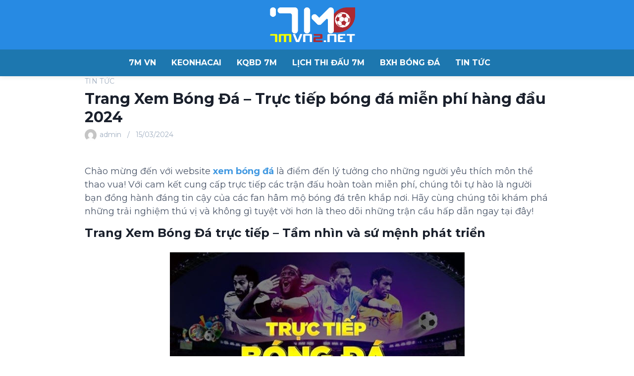

--- FILE ---
content_type: text/html; charset=UTF-8
request_url: https://7mvn2.net/trang-xem-bong-da-truc-tiep-bong-da-mien-phi-hang-dau-2024/
body_size: 16537
content:
<!DOCTYPE html>
<html class="no-js" lang="vi" prefix="og: https://ogp.me/ns#">
<head><script data-no-optimize="1">var litespeed_docref=sessionStorage.getItem("litespeed_docref");litespeed_docref&&(Object.defineProperty(document,"referrer",{get:function(){return litespeed_docref}}),sessionStorage.removeItem("litespeed_docref"));</script>
	<meta charset="UTF-8">
	<meta name="viewport" content="width=device-width, initial-scale=1.0">
	
<!-- Search Engine Optimization by Rank Math - https://rankmath.com/ -->
<title>Trang Xem Bóng Đá - Trực tiếp bóng đá miễn phí hàng đầu 2024 - 7M VN</title>
<meta name="description" content="Xem Bóng Đá - trang web trực tiếp bóng đá miễn phí. Đa dạng giải đấu, giao diện thân thiện. Trải nghiệm bóng đá tuyệt vời ngay trên trình duyệt web của bạn!"/>
<meta name="robots" content="follow, index, max-snippet:-1, max-video-preview:-1, max-image-preview:large"/>
<link rel="canonical" href="https://7mvn2.net/trang-xem-bong-da-truc-tiep-bong-da-mien-phi-hang-dau-2024/" />
<meta property="og:locale" content="vi_VN" />
<meta property="og:type" content="article" />
<meta property="og:title" content="Trang Xem Bóng Đá - Trực tiếp bóng đá miễn phí hàng đầu 2024 - 7M VN" />
<meta property="og:description" content="Xem Bóng Đá - trang web trực tiếp bóng đá miễn phí. Đa dạng giải đấu, giao diện thân thiện. Trải nghiệm bóng đá tuyệt vời ngay trên trình duyệt web của bạn!" />
<meta property="og:url" content="https://7mvn2.net/trang-xem-bong-da-truc-tiep-bong-da-mien-phi-hang-dau-2024/" />
<meta property="og:site_name" content="7M VN" />
<meta property="article:section" content="Tin tức" />
<meta property="og:image" content="https://7mvn2.net/wp-content/uploads/2024/03/2024-03-15_17-19-44.jpg" />
<meta property="og:image:secure_url" content="https://7mvn2.net/wp-content/uploads/2024/03/2024-03-15_17-19-44.jpg" />
<meta property="og:image:width" content="596" />
<meta property="og:image:height" content="329" />
<meta property="og:image:alt" content="Trang Xem Bóng Đá &#8211; Trực tiếp bóng đá miễn phí hàng đầu 2024" />
<meta property="og:image:type" content="image/jpeg" />
<meta property="article:published_time" content="2024-03-15T17:21:25+07:00" />
<meta name="twitter:card" content="summary_large_image" />
<meta name="twitter:title" content="Trang Xem Bóng Đá - Trực tiếp bóng đá miễn phí hàng đầu 2024 - 7M VN" />
<meta name="twitter:description" content="Xem Bóng Đá - trang web trực tiếp bóng đá miễn phí. Đa dạng giải đấu, giao diện thân thiện. Trải nghiệm bóng đá tuyệt vời ngay trên trình duyệt web của bạn!" />
<meta name="twitter:image" content="https://7mvn2.net/wp-content/uploads/2024/03/2024-03-15_17-19-44.jpg" />
<meta name="twitter:label1" content="Written by" />
<meta name="twitter:data1" content="admin" />
<meta name="twitter:label2" content="Time to read" />
<meta name="twitter:data2" content="8 minutes" />
<script type="application/ld+json" class="rank-math-schema">{"@context":"https://schema.org","@graph":[{"@type":["Organization","Person"],"@id":"https://7mvn2.net/#person","name":"admin","url":"https://7mvn2.net","logo":{"@type":"ImageObject","@id":"https://7mvn2.net/#logo","url":"/wp-content/uploads/2023/03/cropped-7M-CN.png","contentUrl":"/wp-content/uploads/2023/03/cropped-7M-CN.png","caption":"7M VN","inLanguage":"vi"},"image":{"@id":"https://7mvn2.net/#logo"}},{"@type":"WebSite","@id":"https://7mvn2.net/#website","url":"https://7mvn2.net","name":"7M VN","publisher":{"@id":"https://7mvn2.net/#person"},"inLanguage":"vi"},{"@type":"ImageObject","@id":"/wp-content/uploads/2024/03/2024-03-15_17-19-44.jpg","url":"/wp-content/uploads/2024/03/2024-03-15_17-19-44.jpg","width":"596","height":"329","inLanguage":"vi"},{"@type":"BreadcrumbList","@id":"https://7mvn2.net/trang-xem-bong-da-truc-tiep-bong-da-mien-phi-hang-dau-2024/#breadcrumb","itemListElement":[{"@type":"ListItem","position":"1","item":{"@id":"https://tyso7mcn.com","name":"Home"}},{"@type":"ListItem","position":"2","item":{"@id":"https://7mvn2.net/category/tin-tuc/","name":"Tin t\u1ee9c"}},{"@type":"ListItem","position":"3","item":{"@id":"https://7mvn2.net/trang-xem-bong-da-truc-tiep-bong-da-mien-phi-hang-dau-2024/","name":"Trang Xem B\u00f3ng \u0110\u00e1 &#8211; Tr\u1ef1c ti\u1ebfp b\u00f3ng \u0111\u00e1 mi\u1ec5n ph\u00ed h\u00e0ng \u0111\u1ea7u 2024"}}]},{"@type":"WebPage","@id":"https://7mvn2.net/trang-xem-bong-da-truc-tiep-bong-da-mien-phi-hang-dau-2024/#webpage","url":"https://7mvn2.net/trang-xem-bong-da-truc-tiep-bong-da-mien-phi-hang-dau-2024/","name":"Trang Xem B\u00f3ng \u0110\u00e1 - Tr\u1ef1c ti\u1ebfp b\u00f3ng \u0111\u00e1 mi\u1ec5n ph\u00ed h\u00e0ng \u0111\u1ea7u 2024 - 7M VN","datePublished":"2024-03-15T17:21:25+07:00","dateModified":"2024-03-15T17:21:25+07:00","isPartOf":{"@id":"https://7mvn2.net/#website"},"primaryImageOfPage":{"@id":"/wp-content/uploads/2024/03/2024-03-15_17-19-44.jpg"},"inLanguage":"vi","breadcrumb":{"@id":"https://7mvn2.net/trang-xem-bong-da-truc-tiep-bong-da-mien-phi-hang-dau-2024/#breadcrumb"}},{"@type":"Person","@id":"https://7mvn2.net/author/admin/","name":"admin","url":"https://7mvn2.net/author/admin/","image":{"@type":"ImageObject","@id":"https://secure.gravatar.com/avatar/a65643bbe5cc4069a9ddf5556411efb7?s=96&amp;d=mm&amp;r=g","url":"https://secure.gravatar.com/avatar/a65643bbe5cc4069a9ddf5556411efb7?s=96&amp;d=mm&amp;r=g","caption":"admin","inLanguage":"vi"},"sameAs":["https://7mvn2.net"]},{"@type":"BlogPosting","headline":"Trang Xem B\u00f3ng \u0110\u00e1 - Tr\u1ef1c ti\u1ebfp b\u00f3ng \u0111\u00e1 mi\u1ec5n ph\u00ed h\u00e0ng \u0111\u1ea7u 2024 - 7M VN","datePublished":"2024-03-15T17:21:25+07:00","dateModified":"2024-03-15T17:21:25+07:00","articleSection":"Tin t\u1ee9c","author":{"@id":"https://7mvn2.net/author/admin/","name":"admin"},"publisher":{"@id":"https://7mvn2.net/#person"},"description":"Xem B\u00f3ng \u0110\u00e1 - trang web tr\u1ef1c ti\u1ebfp b\u00f3ng \u0111\u00e1 mi\u1ec5n ph\u00ed. \u0110a d\u1ea1ng gi\u1ea3i \u0111\u1ea5u, giao di\u1ec7n th\u00e2n thi\u1ec7n. Tr\u1ea3i nghi\u1ec7m b\u00f3ng \u0111\u00e1 tuy\u1ec7t v\u1eddi ngay tr\u00ean tr\u00ecnh duy\u1ec7t web c\u1ee7a b\u1ea1n!","name":"Trang Xem B\u00f3ng \u0110\u00e1 - Tr\u1ef1c ti\u1ebfp b\u00f3ng \u0111\u00e1 mi\u1ec5n ph\u00ed h\u00e0ng \u0111\u1ea7u 2024 - 7M VN","@id":"https://7mvn2.net/trang-xem-bong-da-truc-tiep-bong-da-mien-phi-hang-dau-2024/#richSnippet","isPartOf":{"@id":"https://7mvn2.net/trang-xem-bong-da-truc-tiep-bong-da-mien-phi-hang-dau-2024/#webpage"},"image":{"@id":"/wp-content/uploads/2024/03/2024-03-15_17-19-44.jpg"},"inLanguage":"vi","mainEntityOfPage":{"@id":"https://7mvn2.net/trang-xem-bong-da-truc-tiep-bong-da-mien-phi-hang-dau-2024/#webpage"}}]}</script>
<!-- /Rank Math WordPress SEO plugin -->

<link rel='dns-prefetch' href='//cdnjs.cloudflare.com' />
<link rel='dns-prefetch' href='//ajax.googleapis.com' />
<link rel='dns-prefetch' href='//fonts.googleapis.com' />
<link href='https://fonts.gstatic.com' crossorigin rel='preconnect' />
<link rel="alternate" type="application/rss+xml" title="Dòng thông tin 7M VN &raquo;" href="https://7mvn2.net/feed/" />
<link rel="alternate" type="application/rss+xml" title="Dòng phản hồi 7M VN &raquo;" href="https://7mvn2.net/comments/feed/" />
<link rel="alternate" type="application/rss+xml" title="7M VN &raquo; Trang Xem Bóng Đá &#8211; Trực tiếp bóng đá miễn phí hàng đầu 2024 Dòng phản hồi" href="https://7mvn2.net/trang-xem-bong-da-truc-tiep-bong-da-mien-phi-hang-dau-2024/feed/" />
<link rel="preload" href="/wp-content/plugins/bb-plugin/fonts/fontawesome/5.15.4/webfonts/fa-solid-900.woff2" as="font" type="font/woff2" crossorigin="anonymous">
<script>
window._wpemojiSettings = {"baseUrl":"https:\/\/s.w.org\/images\/core\/emoji\/14.0.0\/72x72\/","ext":".png","svgUrl":"https:\/\/s.w.org\/images\/core\/emoji\/14.0.0\/svg\/","svgExt":".svg","source":{"concatemoji":"\/wp-includes\/js\/wp-emoji-release.min.js?ver=6.2.2"}};
/*! This file is auto-generated */
!function(e,a,t){var n,r,o,i=a.createElement("canvas"),p=i.getContext&&i.getContext("2d");function s(e,t){p.clearRect(0,0,i.width,i.height),p.fillText(e,0,0);e=i.toDataURL();return p.clearRect(0,0,i.width,i.height),p.fillText(t,0,0),e===i.toDataURL()}function c(e){var t=a.createElement("script");t.src=e,t.defer=t.type="text/javascript",a.getElementsByTagName("head")[0].appendChild(t)}for(o=Array("flag","emoji"),t.supports={everything:!0,everythingExceptFlag:!0},r=0;r<o.length;r++)t.supports[o[r]]=function(e){if(p&&p.fillText)switch(p.textBaseline="top",p.font="600 32px Arial",e){case"flag":return s("\ud83c\udff3\ufe0f\u200d\u26a7\ufe0f","\ud83c\udff3\ufe0f\u200b\u26a7\ufe0f")?!1:!s("\ud83c\uddfa\ud83c\uddf3","\ud83c\uddfa\u200b\ud83c\uddf3")&&!s("\ud83c\udff4\udb40\udc67\udb40\udc62\udb40\udc65\udb40\udc6e\udb40\udc67\udb40\udc7f","\ud83c\udff4\u200b\udb40\udc67\u200b\udb40\udc62\u200b\udb40\udc65\u200b\udb40\udc6e\u200b\udb40\udc67\u200b\udb40\udc7f");case"emoji":return!s("\ud83e\udef1\ud83c\udffb\u200d\ud83e\udef2\ud83c\udfff","\ud83e\udef1\ud83c\udffb\u200b\ud83e\udef2\ud83c\udfff")}return!1}(o[r]),t.supports.everything=t.supports.everything&&t.supports[o[r]],"flag"!==o[r]&&(t.supports.everythingExceptFlag=t.supports.everythingExceptFlag&&t.supports[o[r]]);t.supports.everythingExceptFlag=t.supports.everythingExceptFlag&&!t.supports.flag,t.DOMReady=!1,t.readyCallback=function(){t.DOMReady=!0},t.supports.everything||(n=function(){t.readyCallback()},a.addEventListener?(a.addEventListener("DOMContentLoaded",n,!1),e.addEventListener("load",n,!1)):(e.attachEvent("onload",n),a.attachEvent("onreadystatechange",function(){"complete"===a.readyState&&t.readyCallback()})),(e=t.source||{}).concatemoji?c(e.concatemoji):e.wpemoji&&e.twemoji&&(c(e.twemoji),c(e.wpemoji)))}(window,document,window._wpemojiSettings);
</script>
<style>
img.wp-smiley,
img.emoji {
	display: inline !important;
	border: none !important;
	box-shadow: none !important;
	height: 1em !important;
	width: 1em !important;
	margin: 0 0.07em !important;
	vertical-align: -0.1em !important;
	background: none !important;
	padding: 0 !important;
}
</style>
	<link rel='stylesheet' id='wp-block-library-css' href='/wp-includes/css/dist/block-library/style.min.css?ver=6.2.2' media='all' />
<style id='wp-block-library-theme-inline-css'>
.wp-block-audio figcaption{color:#555;font-size:13px;text-align:center}.is-dark-theme .wp-block-audio figcaption{color:hsla(0,0%,100%,.65)}.wp-block-audio{margin:0 0 1em}.wp-block-code{border:1px solid #ccc;border-radius:4px;font-family:Menlo,Consolas,monaco,monospace;padding:.8em 1em}.wp-block-embed figcaption{color:#555;font-size:13px;text-align:center}.is-dark-theme .wp-block-embed figcaption{color:hsla(0,0%,100%,.65)}.wp-block-embed{margin:0 0 1em}.blocks-gallery-caption{color:#555;font-size:13px;text-align:center}.is-dark-theme .blocks-gallery-caption{color:hsla(0,0%,100%,.65)}.wp-block-image figcaption{color:#555;font-size:13px;text-align:center}.is-dark-theme .wp-block-image figcaption{color:hsla(0,0%,100%,.65)}.wp-block-image{margin:0 0 1em}.wp-block-pullquote{border-bottom:4px solid;border-top:4px solid;color:currentColor;margin-bottom:1.75em}.wp-block-pullquote cite,.wp-block-pullquote footer,.wp-block-pullquote__citation{color:currentColor;font-size:.8125em;font-style:normal;text-transform:uppercase}.wp-block-quote{border-left:.25em solid;margin:0 0 1.75em;padding-left:1em}.wp-block-quote cite,.wp-block-quote footer{color:currentColor;font-size:.8125em;font-style:normal;position:relative}.wp-block-quote.has-text-align-right{border-left:none;border-right:.25em solid;padding-left:0;padding-right:1em}.wp-block-quote.has-text-align-center{border:none;padding-left:0}.wp-block-quote.is-large,.wp-block-quote.is-style-large,.wp-block-quote.is-style-plain{border:none}.wp-block-search .wp-block-search__label{font-weight:700}.wp-block-search__button{border:1px solid #ccc;padding:.375em .625em}:where(.wp-block-group.has-background){padding:1.25em 2.375em}.wp-block-separator.has-css-opacity{opacity:.4}.wp-block-separator{border:none;border-bottom:2px solid;margin-left:auto;margin-right:auto}.wp-block-separator.has-alpha-channel-opacity{opacity:1}.wp-block-separator:not(.is-style-wide):not(.is-style-dots){width:100px}.wp-block-separator.has-background:not(.is-style-dots){border-bottom:none;height:1px}.wp-block-separator.has-background:not(.is-style-wide):not(.is-style-dots){height:2px}.wp-block-table{margin:0 0 1em}.wp-block-table td,.wp-block-table th{word-break:normal}.wp-block-table figcaption{color:#555;font-size:13px;text-align:center}.is-dark-theme .wp-block-table figcaption{color:hsla(0,0%,100%,.65)}.wp-block-video figcaption{color:#555;font-size:13px;text-align:center}.is-dark-theme .wp-block-video figcaption{color:hsla(0,0%,100%,.65)}.wp-block-video{margin:0 0 1em}.wp-block-template-part.has-background{margin-bottom:0;margin-top:0;padding:1.25em 2.375em}
</style>
<style id='rank-math-toc-block-style-inline-css'>
.wp-block-rank-math-toc-block nav ol{counter-reset:item}.wp-block-rank-math-toc-block nav ol li{display:block}.wp-block-rank-math-toc-block nav ol li:before{content:counters(item, ".") ". ";counter-increment:item}

</style>
<link rel='stylesheet' id='classic-theme-styles-css' href='/wp-includes/css/classic-themes.min.css?ver=6.2.2' media='all' />
<style id='global-styles-inline-css'>
body{--wp--preset--color--black: #000000;--wp--preset--color--cyan-bluish-gray: #abb8c3;--wp--preset--color--white: #fff;--wp--preset--color--pale-pink: #f78da7;--wp--preset--color--vivid-red: #cf2e2e;--wp--preset--color--luminous-vivid-orange: #ff6900;--wp--preset--color--luminous-vivid-amber: #fcb900;--wp--preset--color--light-green-cyan: #7bdcb5;--wp--preset--color--vivid-green-cyan: #00d084;--wp--preset--color--pale-cyan-blue: #8ed1fc;--wp--preset--color--vivid-cyan-blue: #0693e3;--wp--preset--color--vivid-purple: #9b51e0;--wp--preset--color--accent: #4299e1;--wp--preset--color--dark: #1a202c;--wp--preset--color--base: #4a5568;--wp--preset--color--gray: #a0aec0;--wp--preset--color--light: #e2e8f0;--wp--preset--color--lighter: #edf2f7;--wp--preset--color--lightest: #f7fafc;--wp--preset--gradient--vivid-cyan-blue-to-vivid-purple: linear-gradient(135deg,rgba(6,147,227,1) 0%,rgb(155,81,224) 100%);--wp--preset--gradient--light-green-cyan-to-vivid-green-cyan: linear-gradient(135deg,rgb(122,220,180) 0%,rgb(0,208,130) 100%);--wp--preset--gradient--luminous-vivid-amber-to-luminous-vivid-orange: linear-gradient(135deg,rgba(252,185,0,1) 0%,rgba(255,105,0,1) 100%);--wp--preset--gradient--luminous-vivid-orange-to-vivid-red: linear-gradient(135deg,rgba(255,105,0,1) 0%,rgb(207,46,46) 100%);--wp--preset--gradient--very-light-gray-to-cyan-bluish-gray: linear-gradient(135deg,rgb(238,238,238) 0%,rgb(169,184,195) 100%);--wp--preset--gradient--cool-to-warm-spectrum: linear-gradient(135deg,rgb(74,234,220) 0%,rgb(151,120,209) 20%,rgb(207,42,186) 40%,rgb(238,44,130) 60%,rgb(251,105,98) 80%,rgb(254,248,76) 100%);--wp--preset--gradient--blush-light-purple: linear-gradient(135deg,rgb(255,206,236) 0%,rgb(152,150,240) 100%);--wp--preset--gradient--blush-bordeaux: linear-gradient(135deg,rgb(254,205,165) 0%,rgb(254,45,45) 50%,rgb(107,0,62) 100%);--wp--preset--gradient--luminous-dusk: linear-gradient(135deg,rgb(255,203,112) 0%,rgb(199,81,192) 50%,rgb(65,88,208) 100%);--wp--preset--gradient--pale-ocean: linear-gradient(135deg,rgb(255,245,203) 0%,rgb(182,227,212) 50%,rgb(51,167,181) 100%);--wp--preset--gradient--electric-grass: linear-gradient(135deg,rgb(202,248,128) 0%,rgb(113,206,126) 100%);--wp--preset--gradient--midnight: linear-gradient(135deg,rgb(2,3,129) 0%,rgb(40,116,252) 100%);--wp--preset--duotone--dark-grayscale: url('#wp-duotone-dark-grayscale');--wp--preset--duotone--grayscale: url('#wp-duotone-grayscale');--wp--preset--duotone--purple-yellow: url('#wp-duotone-purple-yellow');--wp--preset--duotone--blue-red: url('#wp-duotone-blue-red');--wp--preset--duotone--midnight: url('#wp-duotone-midnight');--wp--preset--duotone--magenta-yellow: url('#wp-duotone-magenta-yellow');--wp--preset--duotone--purple-green: url('#wp-duotone-purple-green');--wp--preset--duotone--blue-orange: url('#wp-duotone-blue-orange');--wp--preset--font-size--small: 13px;--wp--preset--font-size--medium: 20px;--wp--preset--font-size--large: 36px;--wp--preset--font-size--x-large: 42px;--wp--preset--font-size--xs: 12px;--wp--preset--font-size--sm: 14px;--wp--preset--font-size--md: 16px;--wp--preset--font-size--lg: 18px;--wp--preset--font-size--xl: 20px;--wp--preset--font-size--2-xl: 24px;--wp--preset--font-size--3-xl: 30px;--wp--preset--font-size--4-xl: 36px;--wp--preset--font-size--5-xl: 48px;--wp--preset--font-size--6-xl: 64px;--wp--preset--spacing--20: 0.44rem;--wp--preset--spacing--30: 0.67rem;--wp--preset--spacing--40: 1rem;--wp--preset--spacing--50: 1.5rem;--wp--preset--spacing--60: 2.25rem;--wp--preset--spacing--70: 3.38rem;--wp--preset--spacing--80: 5.06rem;--wp--preset--shadow--natural: 6px 6px 9px rgba(0, 0, 0, 0.2);--wp--preset--shadow--deep: 12px 12px 50px rgba(0, 0, 0, 0.4);--wp--preset--shadow--sharp: 6px 6px 0px rgba(0, 0, 0, 0.2);--wp--preset--shadow--outlined: 6px 6px 0px -3px rgba(255, 255, 255, 1), 6px 6px rgba(0, 0, 0, 1);--wp--preset--shadow--crisp: 6px 6px 0px rgba(0, 0, 0, 1);}:where(.is-layout-flex){gap: 0.5em;}body .is-layout-flow > .alignleft{float: left;margin-inline-start: 0;margin-inline-end: 2em;}body .is-layout-flow > .alignright{float: right;margin-inline-start: 2em;margin-inline-end: 0;}body .is-layout-flow > .aligncenter{margin-left: auto !important;margin-right: auto !important;}body .is-layout-constrained > .alignleft{float: left;margin-inline-start: 0;margin-inline-end: 2em;}body .is-layout-constrained > .alignright{float: right;margin-inline-start: 2em;margin-inline-end: 0;}body .is-layout-constrained > .aligncenter{margin-left: auto !important;margin-right: auto !important;}body .is-layout-constrained > :where(:not(.alignleft):not(.alignright):not(.alignfull)){max-width: var(--wp--style--global--content-size);margin-left: auto !important;margin-right: auto !important;}body .is-layout-constrained > .alignwide{max-width: var(--wp--style--global--wide-size);}body .is-layout-flex{display: flex;}body .is-layout-flex{flex-wrap: wrap;align-items: center;}body .is-layout-flex > *{margin: 0;}:where(.wp-block-columns.is-layout-flex){gap: 2em;}.has-black-color{color: var(--wp--preset--color--black) !important;}.has-cyan-bluish-gray-color{color: var(--wp--preset--color--cyan-bluish-gray) !important;}.has-white-color{color: var(--wp--preset--color--white) !important;}.has-pale-pink-color{color: var(--wp--preset--color--pale-pink) !important;}.has-vivid-red-color{color: var(--wp--preset--color--vivid-red) !important;}.has-luminous-vivid-orange-color{color: var(--wp--preset--color--luminous-vivid-orange) !important;}.has-luminous-vivid-amber-color{color: var(--wp--preset--color--luminous-vivid-amber) !important;}.has-light-green-cyan-color{color: var(--wp--preset--color--light-green-cyan) !important;}.has-vivid-green-cyan-color{color: var(--wp--preset--color--vivid-green-cyan) !important;}.has-pale-cyan-blue-color{color: var(--wp--preset--color--pale-cyan-blue) !important;}.has-vivid-cyan-blue-color{color: var(--wp--preset--color--vivid-cyan-blue) !important;}.has-vivid-purple-color{color: var(--wp--preset--color--vivid-purple) !important;}.has-black-background-color{background-color: var(--wp--preset--color--black) !important;}.has-cyan-bluish-gray-background-color{background-color: var(--wp--preset--color--cyan-bluish-gray) !important;}.has-white-background-color{background-color: var(--wp--preset--color--white) !important;}.has-pale-pink-background-color{background-color: var(--wp--preset--color--pale-pink) !important;}.has-vivid-red-background-color{background-color: var(--wp--preset--color--vivid-red) !important;}.has-luminous-vivid-orange-background-color{background-color: var(--wp--preset--color--luminous-vivid-orange) !important;}.has-luminous-vivid-amber-background-color{background-color: var(--wp--preset--color--luminous-vivid-amber) !important;}.has-light-green-cyan-background-color{background-color: var(--wp--preset--color--light-green-cyan) !important;}.has-vivid-green-cyan-background-color{background-color: var(--wp--preset--color--vivid-green-cyan) !important;}.has-pale-cyan-blue-background-color{background-color: var(--wp--preset--color--pale-cyan-blue) !important;}.has-vivid-cyan-blue-background-color{background-color: var(--wp--preset--color--vivid-cyan-blue) !important;}.has-vivid-purple-background-color{background-color: var(--wp--preset--color--vivid-purple) !important;}.has-black-border-color{border-color: var(--wp--preset--color--black) !important;}.has-cyan-bluish-gray-border-color{border-color: var(--wp--preset--color--cyan-bluish-gray) !important;}.has-white-border-color{border-color: var(--wp--preset--color--white) !important;}.has-pale-pink-border-color{border-color: var(--wp--preset--color--pale-pink) !important;}.has-vivid-red-border-color{border-color: var(--wp--preset--color--vivid-red) !important;}.has-luminous-vivid-orange-border-color{border-color: var(--wp--preset--color--luminous-vivid-orange) !important;}.has-luminous-vivid-amber-border-color{border-color: var(--wp--preset--color--luminous-vivid-amber) !important;}.has-light-green-cyan-border-color{border-color: var(--wp--preset--color--light-green-cyan) !important;}.has-vivid-green-cyan-border-color{border-color: var(--wp--preset--color--vivid-green-cyan) !important;}.has-pale-cyan-blue-border-color{border-color: var(--wp--preset--color--pale-cyan-blue) !important;}.has-vivid-cyan-blue-border-color{border-color: var(--wp--preset--color--vivid-cyan-blue) !important;}.has-vivid-purple-border-color{border-color: var(--wp--preset--color--vivid-purple) !important;}.has-vivid-cyan-blue-to-vivid-purple-gradient-background{background: var(--wp--preset--gradient--vivid-cyan-blue-to-vivid-purple) !important;}.has-light-green-cyan-to-vivid-green-cyan-gradient-background{background: var(--wp--preset--gradient--light-green-cyan-to-vivid-green-cyan) !important;}.has-luminous-vivid-amber-to-luminous-vivid-orange-gradient-background{background: var(--wp--preset--gradient--luminous-vivid-amber-to-luminous-vivid-orange) !important;}.has-luminous-vivid-orange-to-vivid-red-gradient-background{background: var(--wp--preset--gradient--luminous-vivid-orange-to-vivid-red) !important;}.has-very-light-gray-to-cyan-bluish-gray-gradient-background{background: var(--wp--preset--gradient--very-light-gray-to-cyan-bluish-gray) !important;}.has-cool-to-warm-spectrum-gradient-background{background: var(--wp--preset--gradient--cool-to-warm-spectrum) !important;}.has-blush-light-purple-gradient-background{background: var(--wp--preset--gradient--blush-light-purple) !important;}.has-blush-bordeaux-gradient-background{background: var(--wp--preset--gradient--blush-bordeaux) !important;}.has-luminous-dusk-gradient-background{background: var(--wp--preset--gradient--luminous-dusk) !important;}.has-pale-ocean-gradient-background{background: var(--wp--preset--gradient--pale-ocean) !important;}.has-electric-grass-gradient-background{background: var(--wp--preset--gradient--electric-grass) !important;}.has-midnight-gradient-background{background: var(--wp--preset--gradient--midnight) !important;}.has-small-font-size{font-size: var(--wp--preset--font-size--small) !important;}.has-medium-font-size{font-size: var(--wp--preset--font-size--medium) !important;}.has-large-font-size{font-size: var(--wp--preset--font-size--large) !important;}.has-x-large-font-size{font-size: var(--wp--preset--font-size--x-large) !important;}
.wp-block-navigation a:where(:not(.wp-element-button)){color: inherit;}
:where(.wp-block-columns.is-layout-flex){gap: 2em;}
.wp-block-pullquote{font-size: 1.5em;line-height: 1.6;}
</style>
<link rel='stylesheet' id='font-awesome-5-css' href='/wp-content/plugins/bb-plugin/fonts/fontawesome/5.15.4/css/all.min.css?ver=2.6.3.1' media='all' />
<link rel='stylesheet' id='fl-builder-layout-bundle-736904f040faf283964a6b6ac8f310ab-css' href='/wp-content/uploads/bb-plugin/cache/736904f040faf283964a6b6ac8f310ab-layout-bundle.css?ver=2.6.3.1-1.4.5.1' media='all' />
<link rel='stylesheet' id='estar-child-theme-css' href='/wp-content/themes/estar-child/style.css?ver=6.2.2' media='all' />
<link rel='stylesheet' id='jquery-ui-css-css' href='https://ajax.googleapis.com/ajax/libs/jqueryui/1.9.0/themes/base/jquery-ui.css?ver=1.9.0' media='all' />
<link rel='stylesheet' id='estar-css' href='/wp-content/themes/estar/style.min.css?ver=1.3.6' media='all' />
<link rel='stylesheet' id='fl-builder-google-fonts-6c3d42a194213c8ee290e9def46f79e7-css' href='//fonts.googleapis.com/css?family=Montserrat%3A700&#038;ver=6.2.2' media='all' />
<script src='/wp-includes/js/jquery/jquery.min.js?ver=3.6.4' id='jquery-core-js'></script>
<script src='/wp-includes/js/jquery/jquery-migrate.min.js?ver=3.4.0' id='jquery-migrate-js'></script>
<script src='/wp-includes/js/imagesloaded.min.js?ver=6.2.2' id='imagesloaded-js'></script>
<link rel="https://api.w.org/" href="https://7mvn2.net/wp-json/" /><link rel="alternate" type="application/json" href="https://7mvn2.net/wp-json/wp/v2/posts/584" /><link rel="EditURI" type="application/rsd+xml" title="RSD" href="/xmlrpc.php?rsd" />
<link rel="wlwmanifest" type="application/wlwmanifest+xml" href="/wp-includes/wlwmanifest.xml" />
<meta name="generator" content="WordPress 6.2.2" />
<link rel='shortlink' href='https://7mvn2.net/?p=584' />
<link rel="alternate" type="application/json+oembed" href="https://7mvn2.net/wp-json/oembed/1.0/embed?url=https%3A%2F%2F7mvn2.net%2Ftrang-xem-bong-da-truc-tiep-bong-da-mien-phi-hang-dau-2024%2F" />
<link rel="alternate" type="text/xml+oembed" href="https://7mvn2.net/wp-json/oembed/1.0/embed?url=https%3A%2F%2F7mvn2.net%2Ftrang-xem-bong-da-truc-tiep-bong-da-mien-phi-hang-dau-2024%2F&#038;format=xml" />
<!-- Google tag (gtag.js) -->
<script async src="https://www.googletagmanager.com/gtag/js?id=G-60G2WXP4G0"></script>
<script>
  window.dataLayer = window.dataLayer || [];
  function gtag(){dataLayer.push(arguments);}
  gtag('js', new Date());

  gtag('config', 'G-60G2WXP4G0');
</script>
<meta name="google-site-verification" content="tvqRD1vE2QzkDyvK9CQtL85hQbkHCEljIfxjpoJM6nw" />
		<script>document.documentElement.className = document.documentElement.className.replace( 'no-js', 'js' );</script>
		<style>.recentcomments a{display:inline !important;padding:0 !important;margin:0 !important;}</style>
<link rel='preconnect' href='https://fonts.gstatic.com' crossorigin />
<link rel='preload' as='style' href='https://fonts.googleapis.com/css?family=Montserrat:regular,italic,700,700italic&#038;display=swap' />
<link rel='stylesheet' href='https://fonts.googleapis.com/css?family=Montserrat:regular,italic,700,700italic&#038;display=swap' media='print' onload='this.media="all"' />

<style id='estar-fonts'>
	body { font-family: "Montserrat", sans-serif }
</style>
<link rel="icon" href="/wp-content/uploads/2023/04/cropped-7m-vn-32x32.png" sizes="32x32" />
<link rel="icon" href="/wp-content/uploads/2023/04/cropped-7m-vn-192x192.png" sizes="192x192" />
<link rel="apple-touch-icon" href="/wp-content/uploads/2023/04/cropped-7m-vn-180x180.png" />
<meta name="msapplication-TileImage" content="/wp-content/uploads/2023/04/cropped-7m-vn-270x270.png" />
		<style id="wp-custom-css">
			.fl-button, .fl-builder-content a.fl-button, .fl-builder-content a.fl-button:visited {
	font-weight: 600;
	border: none;
	background: linear-gradient(to right, #ff8a00 0%, rgba(252,62,71,1) 100%);
	padding: 6px 15px;
	text-transform: uppercase;
	border-radius: 30px;
	color: #fff;
}
*:focus {
  outline: none;
}
a:hover {
/*    color: #FCD804; */
	text-decoration: unset;
}
p {
	margin-bottom: 15px;
}
.wp-block-table td, .wp-block-table th {
	vertical-align: top;
}



.page-template-full .content, .page-template-narrow .content, .page-template-wide .content {
	padding-left: 0;
	padding-right: 0;
}


.menu-header .uabb-creative-menu .uabb-menu-toggle:before,
.fl-node-6047861bc5833 .uabb-creative-menu .uabb-menu-toggle:before,
.fl-node-610fea68a7d11 .uabb-creative-menu .uabb-menu-toggle:before {
	font-family: "Font Awesome 5 Free" !important;
	font-weight: 900;
}
.heading-home {
	display: none;
}
.header-box .infobox-photo-left .uabb-imgicon-wrap {
	margin-right: 10px;
}
/* header.fl-builder-content {
	position: -webkit-sticky;
	position: sticky;
	top: 0;
	z-index: 9999;
} */
.tags {
	display: none;
}
.single .content {
/* 	background: #26013f; */
}
.single-content {
	max-width: 1170px;
	margin: 0 auto !important;
	padding: 40px 15px;
/* 	color: #fff; */
}
.single-content h1,
.single-content h2,
.single-content h3,
.single-content h4,
.single-content h5,
.single-content h6{
/* 	color: #fff; */
}
.related-posts h3 {
/* 	color: #fff */
}
.ewriter-posts {
	position: relative;
	display: grid;
	gap: 20px;
	grid-template-columns: repeat(3,1fr);
}
.ewriter-posts .entry-thumbnail {
	position: relative;
	margin-bottom: 15px;
}
.ewriter-posts .entry-thumbnail:after {
	content: '';
	display: block;
	padding-bottom: 75%;
}
.ewriter-posts .entry-thumbnail img {
	position: absolute;
	width: 100%;
	height: 100%;
	object-fit: cover;
	top: 0;
	left: 0;
}
.sticky-header {
	background: #fff;
	top: 0;
	left: 0;
	width: 100%;
	z-index: 9999;
	box-shadow: 0px 1px 10px rgb(0 0 0 / 10%);
}
.sticky-header.is-sticky {
	position: -webkit-fixed;
	position: fixed;
}



.uabb-number-suffix {
	font-size: 22px;
}

.fl-search-form-input-wrap {
	max-width: 600px;
	width: unset !important;
}
.fl-search-form-input-wrap .fl-search-text {
	width: 100%;
}

.game__item .fl-col-content {
	box-shadow: 2px 2px 10px rgb(210 193 175 / 8%), 5px 5px 10px rgb(193 176 162 / 13%);
	position: relative;
}
.game__item .fl-module-heading {
	position: absolute;
	bottom: 15px;
	z-index: 2;
	width: 100%;
	-webkit-filter: drop-shadow(-3px -3px 10px #000);
	filter: drop-shadow(-3px -3px 10px black);
	text-align: center;
}
.game__item .fl-col-content:hover .fl-module-heading {
	transform: translate(0,-50%);
	top: 50%;
	bottom: unset;
	z-index: 10;
	transition: .5s ease-in-out;
}

.game__item .fl-col-content:after,
.game__item .fl-col-content:before {
	content: "";
	position: absolute;
	top: 0;
	right: 0;
	z-index: 5;
	-webkit-animation-direction: alternate;
	animation-direction: alternate;
}
.game__item .fl-col-content:before {
	width: 3px;
	height: 0;
	background: linear-gradient(180deg,#f8991d,rgba(248,153,29,0));
	transition: height .2s linear;
}
.game__item .fl-col-content:after {
	width: 0;
	height: 3px;
	background: linear-gradient(270deg,#f8991d,rgba(248,153,29,0));
	transition: width .2s linear;
}
.game__item .fl-col-content:hover:before {
 	height: 50%;
}
.game__item .fl-col-content:hover:after {
    width: 50%;
}


.game__item .fl-module-photo:after,
.game__item .fl-module-photo:before {
	content: "";
	position: absolute;
	bottom: 0;
	left: 0;
	-webkit-animation: lightAnimation 2s linear infinite;
	animation: lightAnimation 2s linear infinite;
	z-index: 5;
}
.game__item .fl-module-photo:before {
	width: 3px;
	height: 0;
	background: linear-gradient(0deg,#f8991d,rgba(248,153,29,0));
	transition: height .2s linear;
}
.game__item .fl-module-photo:hover:before {
	height: 50%;
}
.game__item .fl-module-photo:after {
	width: 0;
	height: 3px;
	background: linear-gradient(90deg,#f8991d,rgba(248,153,29,0));
	transition: width .2s linear;
}
.game__item .fl-module-photo:hover:after {
	width: 30%;
}


.home-support__wrap-icon .fl-photo-content {
	border-radius: 50%;
	border: 3px solid #104208;
	background: #0d4c04;
	width: 50px;
	height: 50px;
	line-height: 53px;
}
.box-support .fl-col-content {
	position: relative;
	transition: background-color .3s linear;
}
.box-support .fl-col-content:hover {
	background-color: #151515;
}
.box-support .fl-col-content:before {
	content: "";
	position: absolute;
	top: 0;
	left: 0;
	width: 100%;
	height: 3px;
	background: linear-gradient(90deg,transparent,#464646,transparent);
}



/* Archive */
body.archive {
	background-color: rgba(38,1,63,1);
	color: #fff;
}
body.archive .page-title,
body.archive .entry-title a {
	color: #fff;
}


.single-post .content.container {
	display: block;
	max-width: unset;
	padding: 0;
}
.single-post__content .widget_tag_cloud .widgettitle {
	display: none;
}

.archive .uabb-blogs-pagination {
	text-align: center;
}
.archive .uabb-blogs-pagination li a.page-numbers,
.archive .uabb-blogs-pagination li span.page-numbers,
.archive .fl-builder-pagination li span.page-numbers,
.archive .fl-builder-pagination li a.page-numbers {
	margin: 0;
	padding: 10px 14px;
}
.fl-builder-pagination li a.page-numbers:hover, .fl-builder-pagination li span.current {
	background: var(--color-accent);
	text-decoration: none;
}
.archive .page-numbers {
/* 	background: #fff; */
}
.archive .fl-builder-content {
	width: 100%;
}
.widgettitle,
.title-widget .fl-heading {
	background-color: var(--color-accent);
	color: #fff;
	padding: 5px 15px 7px !important;
}

.related-post .fl-post-carousel-post {
	border: none;
}
.related-post .fl-post-carousel-text {
	padding: 10px 0 0;
}
.related-post.fl-node-vderftq9c8us .fl-post-carousel {
    padding: 0 25px;
}
.related-post .fl-post-carousel-navigation .fl-post-carousel-svg-container {
	width: 20px;
	height: 20px;
}


footer .fl-module-content .fl-rich-text a:hover {
	color: #eb3d00 !important;
}
.background-opacity .fl-row-content-wrap:after {
	opacity: 0.9;
}






.navigation.post-navigation,
#comments {
	display: none;
}



@media (max-width: 768px) {
	.fl-col-small:not(.fl-col-small-full-width) {
    max-width: none;
	}
	.slider-home .fl-slide-foreground {
		position: absolute;
		width: 100%;
		top: 0;
		bottom: 0;
	}
	.fl-node-tbxva6hkdmo5 .menu a {
		padding: 15px;
	}
	
}
@media (max-width: 575px) {
	.slider-home .fl-slide-mobile-photo img {
		height: 300px;
	}
	.uabb-image-carousel {
    margin: 0 !important;
	}
	.uabb-image-carousel-item {
		padding: 0 !important;
	}
	.ewriter-posts {
		grid-template-columns: repeat(1,1fr)
	}
}




		</style>
		</head>
<body class="post-template-default single single-post postid-584 single-format-standard wp-custom-logo wp-embed-responsive fl-theme-builder-header fl-theme-builder-header-header fl-theme-builder-footer fl-theme-builder-footer-footer no-sidebar header-sticky header-wide menu-right singular no-thumbnail entry-header-left">
	<a class="skip-link screen-reader-text" href="#content">Skip to content</a>

	<svg xmlns="http://www.w3.org/2000/svg" viewBox="0 0 0 0" width="0" height="0" focusable="false" role="none" style="visibility: hidden; position: absolute; left: -9999px; overflow: hidden;" ><defs><filter id="wp-duotone-dark-grayscale"><feColorMatrix color-interpolation-filters="sRGB" type="matrix" values=" .299 .587 .114 0 0 .299 .587 .114 0 0 .299 .587 .114 0 0 .299 .587 .114 0 0 " /><feComponentTransfer color-interpolation-filters="sRGB" ><feFuncR type="table" tableValues="0 0.49803921568627" /><feFuncG type="table" tableValues="0 0.49803921568627" /><feFuncB type="table" tableValues="0 0.49803921568627" /><feFuncA type="table" tableValues="1 1" /></feComponentTransfer><feComposite in2="SourceGraphic" operator="in" /></filter></defs></svg><svg xmlns="http://www.w3.org/2000/svg" viewBox="0 0 0 0" width="0" height="0" focusable="false" role="none" style="visibility: hidden; position: absolute; left: -9999px; overflow: hidden;" ><defs><filter id="wp-duotone-grayscale"><feColorMatrix color-interpolation-filters="sRGB" type="matrix" values=" .299 .587 .114 0 0 .299 .587 .114 0 0 .299 .587 .114 0 0 .299 .587 .114 0 0 " /><feComponentTransfer color-interpolation-filters="sRGB" ><feFuncR type="table" tableValues="0 1" /><feFuncG type="table" tableValues="0 1" /><feFuncB type="table" tableValues="0 1" /><feFuncA type="table" tableValues="1 1" /></feComponentTransfer><feComposite in2="SourceGraphic" operator="in" /></filter></defs></svg><svg xmlns="http://www.w3.org/2000/svg" viewBox="0 0 0 0" width="0" height="0" focusable="false" role="none" style="visibility: hidden; position: absolute; left: -9999px; overflow: hidden;" ><defs><filter id="wp-duotone-purple-yellow"><feColorMatrix color-interpolation-filters="sRGB" type="matrix" values=" .299 .587 .114 0 0 .299 .587 .114 0 0 .299 .587 .114 0 0 .299 .587 .114 0 0 " /><feComponentTransfer color-interpolation-filters="sRGB" ><feFuncR type="table" tableValues="0.54901960784314 0.98823529411765" /><feFuncG type="table" tableValues="0 1" /><feFuncB type="table" tableValues="0.71764705882353 0.25490196078431" /><feFuncA type="table" tableValues="1 1" /></feComponentTransfer><feComposite in2="SourceGraphic" operator="in" /></filter></defs></svg><svg xmlns="http://www.w3.org/2000/svg" viewBox="0 0 0 0" width="0" height="0" focusable="false" role="none" style="visibility: hidden; position: absolute; left: -9999px; overflow: hidden;" ><defs><filter id="wp-duotone-blue-red"><feColorMatrix color-interpolation-filters="sRGB" type="matrix" values=" .299 .587 .114 0 0 .299 .587 .114 0 0 .299 .587 .114 0 0 .299 .587 .114 0 0 " /><feComponentTransfer color-interpolation-filters="sRGB" ><feFuncR type="table" tableValues="0 1" /><feFuncG type="table" tableValues="0 0.27843137254902" /><feFuncB type="table" tableValues="0.5921568627451 0.27843137254902" /><feFuncA type="table" tableValues="1 1" /></feComponentTransfer><feComposite in2="SourceGraphic" operator="in" /></filter></defs></svg><svg xmlns="http://www.w3.org/2000/svg" viewBox="0 0 0 0" width="0" height="0" focusable="false" role="none" style="visibility: hidden; position: absolute; left: -9999px; overflow: hidden;" ><defs><filter id="wp-duotone-midnight"><feColorMatrix color-interpolation-filters="sRGB" type="matrix" values=" .299 .587 .114 0 0 .299 .587 .114 0 0 .299 .587 .114 0 0 .299 .587 .114 0 0 " /><feComponentTransfer color-interpolation-filters="sRGB" ><feFuncR type="table" tableValues="0 0" /><feFuncG type="table" tableValues="0 0.64705882352941" /><feFuncB type="table" tableValues="0 1" /><feFuncA type="table" tableValues="1 1" /></feComponentTransfer><feComposite in2="SourceGraphic" operator="in" /></filter></defs></svg><svg xmlns="http://www.w3.org/2000/svg" viewBox="0 0 0 0" width="0" height="0" focusable="false" role="none" style="visibility: hidden; position: absolute; left: -9999px; overflow: hidden;" ><defs><filter id="wp-duotone-magenta-yellow"><feColorMatrix color-interpolation-filters="sRGB" type="matrix" values=" .299 .587 .114 0 0 .299 .587 .114 0 0 .299 .587 .114 0 0 .299 .587 .114 0 0 " /><feComponentTransfer color-interpolation-filters="sRGB" ><feFuncR type="table" tableValues="0.78039215686275 1" /><feFuncG type="table" tableValues="0 0.94901960784314" /><feFuncB type="table" tableValues="0.35294117647059 0.47058823529412" /><feFuncA type="table" tableValues="1 1" /></feComponentTransfer><feComposite in2="SourceGraphic" operator="in" /></filter></defs></svg><svg xmlns="http://www.w3.org/2000/svg" viewBox="0 0 0 0" width="0" height="0" focusable="false" role="none" style="visibility: hidden; position: absolute; left: -9999px; overflow: hidden;" ><defs><filter id="wp-duotone-purple-green"><feColorMatrix color-interpolation-filters="sRGB" type="matrix" values=" .299 .587 .114 0 0 .299 .587 .114 0 0 .299 .587 .114 0 0 .299 .587 .114 0 0 " /><feComponentTransfer color-interpolation-filters="sRGB" ><feFuncR type="table" tableValues="0.65098039215686 0.40392156862745" /><feFuncG type="table" tableValues="0 1" /><feFuncB type="table" tableValues="0.44705882352941 0.4" /><feFuncA type="table" tableValues="1 1" /></feComponentTransfer><feComposite in2="SourceGraphic" operator="in" /></filter></defs></svg><svg xmlns="http://www.w3.org/2000/svg" viewBox="0 0 0 0" width="0" height="0" focusable="false" role="none" style="visibility: hidden; position: absolute; left: -9999px; overflow: hidden;" ><defs><filter id="wp-duotone-blue-orange"><feColorMatrix color-interpolation-filters="sRGB" type="matrix" values=" .299 .587 .114 0 0 .299 .587 .114 0 0 .299 .587 .114 0 0 .299 .587 .114 0 0 " /><feComponentTransfer color-interpolation-filters="sRGB" ><feFuncR type="table" tableValues="0.098039215686275 1" /><feFuncG type="table" tableValues="0 0.66274509803922" /><feFuncB type="table" tableValues="0.84705882352941 0.41960784313725" /><feFuncA type="table" tableValues="1 1" /></feComponentTransfer><feComposite in2="SourceGraphic" operator="in" /></filter></defs></svg><header class="fl-builder-content fl-builder-content-31 fl-builder-global-templates-locked" data-post-id="31" data-type="header" data-sticky="0" data-sticky-on="" data-sticky-breakpoint="medium" data-shrink="0" data-overlay="0" data-overlay-bg="transparent" data-shrink-image-height="50px" role="banner" itemscope="itemscope" itemtype="http://schema.org/WPHeader"><div class="fl-row fl-row-full-width fl-row-bg-color fl-node-wa3vtcnjm902" data-node="wa3vtcnjm902">
	<div class="fl-row-content-wrap">
						<div class="fl-row-content fl-row-fixed-width fl-node-content">
		
<div class="fl-col-group fl-node-9ke3urwyj7hx fl-col-group-equal-height fl-col-group-align-center" data-node="9ke3urwyj7hx">
			<div class="fl-col fl-node-kp6b9d1xr5ih" data-node="kp6b9d1xr5ih">
	<div class="fl-col-content fl-node-content"><div class="fl-module fl-module-photo fl-node-zv6d9g10frxo" data-node="zv6d9g10frxo">
	<div class="fl-module-content fl-node-content">
		<div class="fl-photo fl-photo-align-center" itemscope itemtype="https://schema.org/ImageObject">
	<div class="fl-photo-content fl-photo-img-png">
				<a href="/" target="_self" itemprop="url">
				<img decoding="async" loading="lazy" class="fl-photo-img wp-image-283 size-full" src="/wp-content/uploads/2023/01/7mvn-logo.png" alt="7m vn - 7mvn2" itemprop="image" height="261" width="588" title="7mvn-logo"  data-no-lazy="1" srcset="/wp-content/uploads/2023/01/7mvn-logo.png 588w, /wp-content/uploads/2023/01/7mvn-logo-300x133.png 300w" sizes="(max-width: 588px) 100vw, 588px" />
				</a>
					</div>
	</div>
	</div>
</div>
</div>
</div>
	</div>
		</div>
	</div>
</div>
<div class="fl-row fl-row-full-width fl-row-bg-color fl-node-m4to910za7er fl-visible-desktop-medium sticky-header" data-node="m4to910za7er">
	<div class="fl-row-content-wrap">
						<div class="fl-row-content fl-row-fixed-width fl-node-content">
		
<div class="fl-col-group fl-node-e5stpdl78ukv fl-col-group-equal-height fl-col-group-align-center fl-col-group-custom-width" data-node="e5stpdl78ukv">
			<div class="fl-col fl-node-df6kmj4bazg3" data-node="df6kmj4bazg3">
	<div class="fl-col-content fl-node-content"><div class="fl-module fl-module-menu fl-node-pub91iz3wn0s" data-node="pub91iz3wn0s">
	<div class="fl-module-content fl-node-content">
		<div class="fl-menu fl-menu-responsive-toggle-mobile">
	<button class="fl-menu-mobile-toggle hamburger" aria-label="Menu"><span class="fl-menu-icon svg-container"><svg version="1.1" class="hamburger-menu" xmlns="http://www.w3.org/2000/svg" xmlns:xlink="http://www.w3.org/1999/xlink" viewBox="0 0 512 512">
<rect class="fl-hamburger-menu-top" width="512" height="102"/>
<rect class="fl-hamburger-menu-middle" y="205" width="512" height="102"/>
<rect class="fl-hamburger-menu-bottom" y="410" width="512" height="102"/>
</svg>
</span></button>	<div class="fl-clear"></div>
	<nav aria-label="Menu" itemscope="itemscope" itemtype="https://schema.org/SiteNavigationElement"><ul id="menu-menu-main" class="menu fl-menu-horizontal fl-toggle-arrows"><li id="menu-item-25" class="menu-item menu-item-type-custom menu-item-object-custom"><a href="/">7M VN</a></li><li id="menu-item-256" class="menu-item menu-item-type-post_type menu-item-object-page"><a href="https://7mvn2.net/ty-le-7m/">Keonhacai</a></li><li id="menu-item-268" class="menu-item menu-item-type-post_type menu-item-object-page"><a href="https://7mvn2.net/kqbd-7m/">Kqbd 7m</a></li><li id="menu-item-269" class="menu-item menu-item-type-post_type menu-item-object-page"><a href="https://7mvn2.net/lich-thi-dau-7m/">Lịch thi đấu 7m</a></li><li id="menu-item-267" class="menu-item menu-item-type-post_type menu-item-object-page"><a href="https://7mvn2.net/bxh-7m/">BXH bóng đá</a></li><li id="menu-item-2552" class="menu-item menu-item-type-taxonomy menu-item-object-category current-post-ancestor current-menu-parent current-post-parent"><a href="https://7mvn2.net/category/tin-tuc/">Tin tức</a></li></ul></nav></div>
	</div>
</div>
</div>
</div>
	</div>
		</div>
	</div>
</div>
<div class="fl-row fl-row-full-width fl-row-bg-color fl-node-daf6mk18locz fl-visible-mobile sticky-header" data-node="daf6mk18locz">
	<div class="fl-row-content-wrap">
						<div class="fl-row-content fl-row-fixed-width fl-node-content">
		
<div class="fl-col-group fl-node-jokpehdzw4al fl-col-group-equal-height fl-col-group-align-center fl-col-group-custom-width" data-node="jokpehdzw4al">
			<div class="fl-col fl-node-tawbd03h7u61 fl-col-small" data-node="tawbd03h7u61">
	<div class="fl-col-content fl-node-content"><div class="fl-module fl-module-menu fl-node-9kv6d8jl4obs" data-node="9kv6d8jl4obs">
	<div class="fl-module-content fl-node-content">
		<div class="fl-menu fl-menu-responsive-toggle-mobile fl-menu-responsive-flyout-overlay fl-flyout-right">
	<button class="fl-menu-mobile-toggle hamburger" aria-label="Menu"><span class="fl-menu-icon svg-container"><svg version="1.1" class="hamburger-menu" xmlns="http://www.w3.org/2000/svg" xmlns:xlink="http://www.w3.org/1999/xlink" viewBox="0 0 512 512">
<rect class="fl-hamburger-menu-top" width="512" height="102"/>
<rect class="fl-hamburger-menu-middle" y="205" width="512" height="102"/>
<rect class="fl-hamburger-menu-bottom" y="410" width="512" height="102"/>
</svg>
</span></button>	<div class="fl-clear"></div>
	<nav aria-label="Menu" itemscope="itemscope" itemtype="https://schema.org/SiteNavigationElement"><ul id="menu-menu-main-1" class="menu fl-menu-horizontal fl-toggle-arrows"><li id="menu-item-25" class="menu-item menu-item-type-custom menu-item-object-custom"><a href="/">7M VN</a></li><li id="menu-item-256" class="menu-item menu-item-type-post_type menu-item-object-page"><a href="https://7mvn2.net/ty-le-7m/">Keonhacai</a></li><li id="menu-item-268" class="menu-item menu-item-type-post_type menu-item-object-page"><a href="https://7mvn2.net/kqbd-7m/">Kqbd 7m</a></li><li id="menu-item-269" class="menu-item menu-item-type-post_type menu-item-object-page"><a href="https://7mvn2.net/lich-thi-dau-7m/">Lịch thi đấu 7m</a></li><li id="menu-item-267" class="menu-item menu-item-type-post_type menu-item-object-page"><a href="https://7mvn2.net/bxh-7m/">BXH bóng đá</a></li><li id="menu-item-2552" class="menu-item menu-item-type-taxonomy menu-item-object-category current-post-ancestor current-menu-parent current-post-parent"><a href="https://7mvn2.net/category/tin-tuc/">Tin tức</a></li></ul></nav></div>
	</div>
</div>
</div>
</div>
			<div class="fl-col fl-node-6al8hdcm74j0" data-node="6al8hdcm74j0">
	<div class="fl-col-content fl-node-content"></div>
</div>
	</div>
		</div>
	</div>
</div>
</header>
	<div class="content container" id="content">
<main class="main" role="main">
	
<article class="post-584 post type-post status-publish format-standard has-post-thumbnail hentry category-tin-tuc entry" id="post-584">
	
	<header class="entry-header">
		
		<div class="entry-header-text">
			<ul class="post-categories">
	<li><a href="https://7mvn2.net/category/tin-tuc/" rel="category tag">Tin tức</a></li></ul><h1 class="entry-title">Trang Xem Bóng Đá &#8211; Trực tiếp bóng đá miễn phí hàng đầu 2024</h1>
							<div class="entry-meta">
					<span class="author vcard"><img alt='admin' src='https://secure.gravatar.com/avatar/a65643bbe5cc4069a9ddf5556411efb7?s=24&#038;d=mm&#038;r=g' srcset='https://secure.gravatar.com/avatar/a65643bbe5cc4069a9ddf5556411efb7?s=48&#038;d=mm&#038;r=g 2x' class='avatar avatar-24 photo' height='24' width='24' loading='lazy' decoding='async'/> <a class="url fn n" href="https://7mvn2.net/author/admin/">admin</a></span><time class="entry-date published updated" datetime="2024-03-15T17:21:25+07:00">15/03/2024</time>				</div>
					</div>
	</header>

	
	
	<div class="entry-content">
		<p><span style="font-weight: 400;">Chào mừng đến với website </span><a href="https://xembongda-xoilac.cc/" target="_blank" rel="noopener"><b>xem bóng đá</b></a><span style="font-weight: 400;"> là điểm đến lý tưởng cho những người yêu thích môn thể thao vua! Với cam kết cung cấp trực tiếp các trận đấu hoàn toàn miễn phí, chúng tôi tự hào là người bạn đồng hành đáng tin cậy của các fan hâm mộ bóng đá trên khắp nơi. Hãy cùng chúng tôi khám phá những trải nghiệm thú vị và không gì tuyệt vời hơn là theo dõi những trận cầu hấp dẫn ngay tại đây!</span></p>
<h2><b>Trang Xem Bóng Đá trực tiếp &#8211; Tầm nhìn và sứ mệnh phát triển</b></h2>
<p style="text-align: center;"><img decoding="async" class="alignnone size-full wp-image-588" src="/wp-content/uploads/2024/03/2024-03-15_17-19-27.jpg" alt="2024 03 15 17 19 27 - 7m vn" width="595" height="356" srcset="/wp-content/uploads/2024/03/2024-03-15_17-19-27.jpg 595w, /wp-content/uploads/2024/03/2024-03-15_17-19-27-300x179.jpg 300w" sizes="(max-width: 595px) 100vw, 595px"></p>
<p style="text-align: center;"><span style="font-weight: 400;">Trang Xem Bóng Đá trực tiếp &#8211; Tầm nhìn và sứ mệnh phát triển</span></p>
<p><span style="font-weight: 400;">Với sứ mệnh mang đến niềm vui và sự hồi hộp của bóng đá đến mọi người, website Xem Bóng Đá không ngừng nâng cấp và phát triển dịch vụ. Bạn sẽ được tận hưởng những trận đấu đỉnh cao của các giải đấu hàng đầu trên thế giới, từ Ngoại hạng Anh, La Liga, Serie A cho đến Champions League và nhiều giải đấu quốc tế khác.</span></p>
<p><span style="font-weight: 400;">Không chỉ đem lại những trận đấu chất lượng, website Xem Bóng Đá còn tạo ra môi trường trải nghiệm độc đáo, thân thiện và thuận tiện cho người dùng. Với giao diện dễ sử dụng, tương thích trên mọi thiết bị di động, bạn có thể dễ dàng truy cập và theo dõi </span><a href="https://xembongda-xoilac.cc/" target="_blank" rel="noopener"><b>trực tiếp bóng đá</b></a><span style="font-weight: 400;"> mọi trận đấu mọi lúc, mọi nơi.</span></p>
<p><span style="font-weight: 400;">Chúng tôi cam kết đem đến cho bạn những trải nghiệm xem bóng đá tốt nhất, không giới hạn và hoàn toàn miễn phí. Hãy cùng tham gia vào cộng đồng của chúng tôi, cảm nhận niềm đam mê bất tận và hãy để chúng tôi khuấy động không khí bóng đá cùng bạn!</span></p>
<h2><b>Thỏa mãn đam mê với top 5 giải đấu trên kênh Xem Bóng Đá</b></h2>
<p style="text-align: center;"><img decoding="async" loading="lazy" class="alignnone size-full wp-image-587" src="/wp-content/uploads/2024/03/2024-03-15_17-19-44.jpg" alt="2024 03 15 17 19 44 - 7m vn" width="596" height="329" srcset="/wp-content/uploads/2024/03/2024-03-15_17-19-44.jpg 596w, /wp-content/uploads/2024/03/2024-03-15_17-19-44-300x166.jpg 300w" sizes="(max-width: 596px) 100vw, 596px"></p>
<p style="text-align: center;"><span style="font-weight: 400;">Thỏa mãn đam mê với top 5 giải đấu trên kênh Xem Bóng Đá</span></p>
<p><span style="font-weight: 400;">Là một tín đồ của môn thể thao vua, bạn không thể bỏ qua website Xem Bóng Đá &#8211; nơi hội tụ những trận cầu đỉnh cao từ các giải đấu danh giá nhất hành tinh. Hãy cùng khám phá top 5 giải đấu hấp dẫn nhất đang &#8220;làm mưa làm gió&#8221; trên Xem Bóng Đá, hứa hẹn mang đến cho bạn những giây phút cuồng nhiệt và bùng nổ.</span></p>
<h3><b>Premier League &#8211; Vùng đất hứa của những &#8220;ông lớn&#8221;</b></h3>
<p><span style="font-weight: 400;">Nhắc đến những giải bóng đá hấp dẫn nhất, Ngoại Hạng Anh luôn là cái tên không thể bỏ qua. Nơi đây quy tụ những đội bóng mạnh nhất thế giới như Manchester United, Liverpool, Chelsea, Manchester City,&#8230; hứa hẹn mang đến những trận cầu nảy lửa và kịch tính đến nghẹt thở. Premier League còn nổi tiếng với lối chơi tốc độ, cống hiến và không thiếu những màn rượt đuổi tỷ số ngoạn mục.</span></p>
<h3><b>La Liga &#8211; Nơi tỏa sáng của những huyền thoại</b></h3>
<p><span style="font-weight: 400;">Giải bóng đá Vô địch Quốc gia Tây Ban Nha luôn được ví như một vũ điệu Samba đầy mê hoặc. Nơi đây là sàn diễn của những siêu sao hàng đầu thế giới như Lionel Messi, Cristiano Ronaldo, Sergio Ramos,&#8230; La Liga còn được yêu thích bởi lối chơi kỹ thuật, đẹp mắt và đầy tính nghệ thuật.</span></p>
<h3><b>Serie A &#8211; Vùng đất của những chiến thuật gia</b></h3>
<p><span style="font-weight: 400;">Giải bóng đá Vô địch Quốc gia Ý nổi tiếng với những trận cầu mang đậm tính chiến thuật và toan tính. Nơi đây là &#8220;lò đào tạo&#8221; những chiến thuật gia tài ba như Antonio Conte, Carlo Ancelotti, Roberto Mancini,&#8230; Serie A cũng là nơi hội tụ những đội bóng giàu truyền thống như Juventus, AC Milan, Inter Milan,&#8230; hứa hẹn mang đến những trận cầu kịch tính và đầy bất ngờ.</span></p>
<h3><b>Bundesliga &#8211; Nơi sức mạnh lên tiếng</b></h3>
<p><span style="font-weight: 400;">Giải bóng đá Vô địch Quốc gia Đức được biết đến với lối chơi tốc độ, mạnh mẽ và đầy quyết liệt. Nơi đây là &#8220;thánh địa&#8221; của những đội bóng như Bayern Munich, Borussia Dortmund,&#8230; Bundesliga còn thu hút người xem bởi sự chuyên nghiệp trong công tác tổ chức và bầu không khí cuồng nhiệt trên khán đài.</span></p>
<h3><b>Ligue 1 &#8211; Vùng đất hứa cho những tài năng trẻ</b></h3>
<p><span style="font-weight: 400;">Giải bóng đá Vô địch Quốc gia Pháp đang dần trở thành một thế lực mới trong làng bóng đá châu Âu. Nơi đây là bệ phóng cho những tài năng trẻ như Kylian Mbappe, Erling Haaland, Christopher Nkunku,&#8230; Ligue 1 hứa hẹn mang đến những trận cầu đầy tốc độ, kỹ thuật và giàu tính giải trí.</span></p>
<p><span style="font-weight: 400;">Bên cạnh Top 5 giải đấu kể trên, Xem Bóng Đá còn cung cấp đầy đủ các giải bóng đá hấp dẫn khác trên toàn thế giới:</span></p>
<ul>
<li style="font-weight: 400;" aria-level="1"><span style="font-weight: 400;">Giải Vô địch Quốc gia Pháp (Ligue 1)</span></li>
<li style="font-weight: 400;" aria-level="1"><span style="font-weight: 400;">Giải Vô địch Quốc gia Hà Lan (Eredivisie)</span></li>
<li style="font-weight: 400;" aria-level="1"><span style="font-weight: 400;">Giải Vô địch Quốc gia Bồ Đào Nha (Liga NOS)</span></li>
<li style="font-weight: 400;" aria-level="1"><span style="font-weight: 400;">Giải Vô địch Quốc gia Nga (Russian Premier League)</span></li>
<li style="font-weight: 400;" aria-level="1"><span style="font-weight: 400;">Giải Vô địch Quốc gia Brazil (Brasileirão)</span></li>
<li style="font-weight: 400;" aria-level="1"><span style="font-weight: 400;">Giải Vô địch Bóng đá Nam Mỹ (Copa América)</span></li>
<li style="font-weight: 400;" aria-level="1"><span style="font-weight: 400;">Giải Vô địch Bóng đá Châu Âu (EURO)</span></li>
<li style="font-weight: 400;" aria-level="1"><span style="font-weight: 400;">Giải Vô địch Bóng đá Thế giới (FIFA World Cup)</span></li>
</ul>
<p><span style="font-weight: 400;">Hãy truy cập vào website https://xembongda-xoilac.cc/ xem bóng đá ngay hôm nay!</span></p>
<h2><b>Tại sao kênh Xem Bóng Đá là trải nghiệm hoàn hảo cho người hâm mộ?</b></h2>
<p><img decoding="async" loading="lazy" class="alignnone size-full wp-image-585 aligncenter" src="/wp-content/uploads/2024/03/2024-03-15_17-19-58.jpg" alt="2024 03 15 17 19 58 - 7m vn" width="595" height="396" srcset="/wp-content/uploads/2024/03/2024-03-15_17-19-58.jpg 595w, /wp-content/uploads/2024/03/2024-03-15_17-19-58-300x200.jpg 300w" sizes="(max-width: 595px) 100vw, 595px"></p>
<p style="text-align: center;"><span style="font-weight: 400;">Tại sao kênh Xem Bóng Đá là trải nghiệm hoàn hảo cho người hâm mộ?</span></p>
<p><span style="font-weight: 400;">Website xem bóng đá trực tuyến hiện đang là điểm đến lý tưởng cho những người đam mê bóng đá, bởi vì:</span></p>
<ul>
<li style="font-weight: 400;" aria-level="1"><span style="font-weight: 400;">Chất lượng hình ảnh sắc nét, âm thanh sống động, mang đến trải nghiệm xem trực tiếp tuyệt vời.</span></li>
<li style="font-weight: 400;" aria-level="1"><span style="font-weight: 400;">Cập nhật liên tục tỷ số, bảng xếp hạng, tin tức bóng đá mới nhất.</span></li>
<li style="font-weight: 400;" aria-level="1"><span style="font-weight: 400;">Bình luận chuyên gia, phân tích trận đấu trước, trong và sau trận.</span></li>
<li style="font-weight: 400;" aria-level="1"><span style="font-weight: 400;">Cộng đồng người hâm mộ bóng đá sôi động, nơi bạn có thể giao lưu, chia sẻ đam mê.</span></li>
</ul>
<p><span style="font-weight: 400;">Hãy truy cập Xem Bóng Đá ngay hôm nay để hòa mình vào bầu không khí bóng đá sôi động và cuồng nhiệt, cùng thưởng thức những trận cầu đỉnh cao từ các giải đấu hấp dẫn nhất hành tinh!</span></p>
<p>&nbsp;</p>
<h2><b>Kết Luận</b></h2>
<p><span style="font-weight: 400;">Xem Bóng Đá không chỉ là một trang web cung cấp dịch vụ xem bóng đá trực tiếp, mà còn là điểm đến lý tưởng cho những người yêu thích bóng đá. Hãy cùng chúng tôi trải nghiệm không gian bóng đá đầy sôi động và hấp dẫn ngay từ bây giờ!</span></p>
<p><span style="font-weight: 400;">Hãy truy cập vào website </span><b>https://xembongda-xoilac.cc/</b><span style="font-weight: 400;"> để khám phá nhiều tin mới về bóng đá!</span></p>
	</div>

	
	
	<footer class="entry-footer">
			</footer>

	</article>


	<nav class="navigation post-navigation" aria-label="Bài viết">
		<h2 class="screen-reader-text">Điều hướng bài viết</h2>
		<div class="nav-links"><article class="adjacent">
			<a class="adjacent-thumbnail" href="https://7mvn2.net/gioi-thieu-trang-xem-bong-da-sieu-dinh-cho-cong-dong-nguoi-ham-mo/" title="Giới thiệu trang xem bóng đá siêu đỉnh cho cộng đồng người hâm mộ">
			<img width="150" height="150" src="/wp-content/uploads/2024/03/2024-03-15_16-56-57-150x150.jpg" class="attachment-thumbnail size-thumbnail wp-post-image" alt="2024 03 15 16 56 57 - 7m vn" decoding="async" loading="lazy">		</a>
		<div class="adjacent-body">
		<div class="adjacent-label">Previous Post</div>
		<a href="https://7mvn2.net/gioi-thieu-trang-xem-bong-da-sieu-dinh-cho-cong-dong-nguoi-ham-mo/" rel="bookmark">Giới thiệu trang xem bóng đá siêu đỉnh cho cộng đồng người hâm mộ</a>	</div>
</article><article class="adjacent">
			<a class="adjacent-thumbnail" href="https://7mvn2.net/cung-xoilac-tv-di-toi-dinh-cao-bong-da-voi-nguoi-ham-mo-viet-nam/" title="Cùng Xoilac TV đi tới đỉnh cao bóng đá với người hâm mộ Việt Nam">
			<img width="150" height="150" src="/wp-content/uploads/2024/03/2024-03-15_17-24-45-150x150.jpg" class="attachment-thumbnail size-thumbnail wp-post-image" alt="2024 03 15 17 24 45 - 7m vn" decoding="async" loading="lazy">		</a>
		<div class="adjacent-body">
		<div class="adjacent-label">Next Post</div>
		<a href="https://7mvn2.net/cung-xoilac-tv-di-toi-dinh-cao-bong-da-voi-nguoi-ham-mo-viet-nam/" rel="bookmark">Cùng Xoilac TV đi tới đỉnh cao bóng đá với người hâm mộ Việt Nam</a>	</div>
</article></div>
	</nav><div id="comments" class="comments-area">
			<div id="respond" class="comment-respond">
		<h3 id="reply-title" class="comment-reply-title">Trả lời <small><a rel="nofollow" id="cancel-comment-reply-link" href="/trang-xem-bong-da-truc-tiep-bong-da-mien-phi-hang-dau-2024/#respond" style="display:none;">Hủy</a></small></h3><form action="/wp-comments-post.php" method="post" id="commentform" class="comment-form" novalidate><p class="comment-notes"><span id="email-notes">Email của bạn sẽ không được hiển thị công khai.</span> <span class="required-field-message">Các trường bắt buộc được đánh dấu <span class="required">*</span></span></p><p class="comment-form-comment"><label for="comment">Bình luận <span class="required">*</span></label> <textarea id="comment" name="comment" cols="45" rows="8" maxlength="65525" required></textarea></p><p class="comment-form-author"><label for="author">Tên <span class="required">*</span></label> <input id="author" name="author" type="text" value="" size="30" maxlength="245" autocomplete="name" required /></p>
<p class="comment-form-email"><label for="email">Email <span class="required">*</span></label> <input id="email" name="email" type="email" value="" size="30" maxlength="100" aria-describedby="email-notes" autocomplete="email" required /></p>
<p class="comment-form-url"><label for="url">Trang web</label> <input id="url" name="url" type="url" value="" size="30" maxlength="200" autocomplete="url" /></p>
<p class="comment-form-cookies-consent"><input id="wp-comment-cookies-consent" name="wp-comment-cookies-consent" type="checkbox" value="yes" /> <label for="wp-comment-cookies-consent">Lưu tên của tôi, email, và trang web trong trình duyệt này cho lần bình luận kế tiếp của tôi.</label></p>
<p class="form-submit"><input name="submit" type="submit" id="submit" class="submit" value="Phản hồi" /> <input type='hidden' name='comment_post_ID' value='584' id='comment_post_ID' />
<input type='hidden' name='comment_parent' id='comment_parent' value='0' />
</p></form>	</div><!-- #respond -->
	</div>
</main>

	</div><!-- .content -->

	<footer class="fl-builder-content fl-builder-content-81 fl-builder-global-templates-locked" data-post-id="81" data-type="footer" itemscope="itemscope" itemtype="http://schema.org/WPFooter"><div class="fl-row fl-row-full-width fl-row-bg-photo fl-node-pzh4bvxfgtqm background-opacity fl-row-bg-fixed" data-node="pzh4bvxfgtqm">
	<div class="fl-row-content-wrap">
						<div class="fl-row-content fl-row-fixed-width fl-node-content">
		
<div class="fl-col-group fl-node-6oni835flpqt" data-node="6oni835flpqt">
			<div class="fl-col fl-node-5qkhbrv3wgxj fl-col-small" data-node="5qkhbrv3wgxj">
	<div class="fl-col-content fl-node-content"><div class="fl-module fl-module-rich-text fl-node-6wevkf2bcts8" data-node="6wevkf2bcts8">
	<div class="fl-module-content fl-node-content">
		<div class="fl-rich-text">
	<p>&nbsp;</p>
<p><img decoding="async" loading="lazy" class="alignnone size-full wp-image-283" src="/wp-content/uploads/2023/01/7mvn-logo.png" alt="7m vn - 7mvn2" width="588" height="261" srcset="/wp-content/uploads/2023/01/7mvn-logo.png 588w, /wp-content/uploads/2023/01/7mvn-logo-300x133.png 300w" sizes="(max-width: 588px) 100vw, 588px" /></p>
</div>
	</div>
</div>
</div>
</div>
			<div class="fl-col fl-node-6olfv037cgx5 fl-col-small" data-node="6olfv037cgx5">
	<div class="fl-col-content fl-node-content"><div class="fl-module fl-module-heading fl-node-lv2n0xp4sjey" data-node="lv2n0xp4sjey">
	<div class="fl-module-content fl-node-content">
		<h4 class="fl-heading">
		<span class="fl-heading-text">Liên hệ</span>
	</h4>
	</div>
</div>
<div class="fl-module fl-module-rich-text fl-node-t5xn3k4hdw6i" data-node="t5xn3k4hdw6i">
	<div class="fl-module-content fl-node-content">
		<div class="fl-rich-text">
	<p>Brand: <strong>7m vn</strong></p>
<p>Địa chỉ: Số 20 Ngách 32/71 Hoàng Cầu Mới, Phương Trung Liệt, Quận Đống Đa, Tp Hà Nội</p>
<p>Liên hệ telegram: <span style="color: #ff0000;">@gunn68</span></p>
<p>Đối tác quảng cáo:  <span style="color: #ff00ff;"><a style="color: #ff00ff;" href="https://hb88.krd">Hb88</a></span> - <span style="color: #ff00ff;"><a style="color: #ff00ff;" href="https://ok365.vc">Ok365</a></span> - <span style="color: #ff00ff;"><a style="color: #ff00ff;" href="https://sunwin5.com">Sunwin</a></span> - <span style="color: #ff00ff;"><a style="color: #ff00ff;" href="https://sbobet.day">Sbobet</a></span> - <span style="color: #ff00ff;"><a style="color: #ff00ff;" href="https://keonhacai.rest">Kèo nhà cái</a></span> - <span style="color: #ff00ff;"><a style="color: #ff00ff;" href="https://keonhacai.study">Keonhacai</a></span> - <span style="color: #ff6600;">t<a style="color: #ff6600;" href="https://cakhia360.com/">in soi kèo</a></span> - <span data-sheets-root="1"><span style="color: #ff6600;"><a style="color: #ff6600;" href="https://hitclub.credit">tải hitclub</a></span> - <span style="color: #ff6600;"><a style="color: #ff6600;" href="https://hitclub.family">tải hitclub</a></span></span></p>
</div>
	</div>
</div>
<div class="fl-module fl-module-rich-text fl-node-c96uv0ja8y2p" data-node="c96uv0ja8y2p">
	<div class="fl-module-content fl-node-content">
		<div class="fl-rich-text">
	</div>
	</div>
</div>
</div>
</div>
	</div>
		</div>
	</div>
</div>
<div class="fl-row fl-row-full-width fl-row-bg-color fl-node-af2pv8wj6ncz" data-node="af2pv8wj6ncz">
	<div class="fl-row-content-wrap">
						<div class="fl-row-content fl-row-fixed-width fl-node-content">
		
<div class="fl-col-group fl-node-dym09iefjrhl" data-node="dym09iefjrhl">
			<div class="fl-col fl-node-od6yu4vjwgip" data-node="od6yu4vjwgip">
	<div class="fl-col-content fl-node-content"><div class="fl-module fl-module-html fl-node-a7krfyvnugmj" data-node="a7krfyvnugmj">
	<div class="fl-module-content fl-node-content">
		<div class="fl-html">
	Copyright 2023 © 7mvn2.net</div>
	</div>
</div>
</div>
</div>
	</div>
		</div>
	</div>
</div>
</footer>			<a href="#" class="go-to-top"><svg xmlns="http://www.w3.org/2000/svg" viewBox="0 0 24 24" class="icon"><polyline points="18 15 12 9 6 15"></polyline></svg></a>
			<script src='/wp-content/plugins/bb-plugin/js/jquery.ba-throttle-debounce.min.js?ver=2.6.3.1' id='jquery-throttle-js'></script>
<script src='/wp-content/uploads/bb-plugin/cache/9bb399a6828ab6191c6febb24ad3eb8d-layout-bundle.js?ver=2.6.3.1-1.4.5.1' id='fl-builder-layout-bundle-9bb399a6828ab6191c6febb24ad3eb8d-js'></script>
<script src='https://cdnjs.cloudflare.com/ajax/libs/slick-carousel/1.8.1/slick.min.js?ver=1.8.1' id='estar-child-slick-js'></script>
<script src='/wp-includes/js/jquery/ui/core.min.js?ver=1.13.2' id='jquery-ui-core-js'></script>
<script src='/wp-includes/js/jquery/ui/datepicker.min.js?ver=1.13.2' id='jquery-ui-datepicker-js'></script>
<script id='jquery-ui-datepicker-js-after'>
jQuery(function(jQuery){jQuery.datepicker.setDefaults({"closeText":"\u0110\u00f3ng","currentText":"H\u00f4m nay","monthNames":["Th\u00e1ng M\u1ed9t","Th\u00e1ng Hai","Th\u00e1ng Ba","Th\u00e1ng T\u01b0","Th\u00e1ng N\u0103m","Th\u00e1ng S\u00e1u","Th\u00e1ng B\u1ea3y","Th\u00e1ng T\u00e1m","Th\u00e1ng Ch\u00edn","Th\u00e1ng M\u01b0\u1eddi","Th\u00e1ng M\u01b0\u1eddi M\u1ed9t","Th\u00e1ng M\u01b0\u1eddi Hai"],"monthNamesShort":["Th1","Th2","Th3","Th4","Th5","Th6","Th7","Th8","Th9","Th10","Th11","Th12"],"nextText":"Ti\u1ebfp theo","prevText":"Quay v\u1ec1","dayNames":["Ch\u1ee7 Nh\u1eadt","Th\u1ee9 Hai","Th\u1ee9 Ba","Th\u1ee9 T\u01b0","Th\u1ee9 N\u0103m","Th\u1ee9 S\u00e1u","Th\u1ee9 B\u1ea3y"],"dayNamesShort":["CN","T2","T3","T4","T5","T6","T7"],"dayNamesMin":["C","H","B","T","N","S","B"],"dateFormat":"dd\/mm\/yy","firstDay":1,"isRTL":false});});
</script>
<script src='/wp-content/themes/estar-child/js/script.js?ver=1.0' id='estar-child-script-js'></script>
<script src='/wp-content/themes/estar/js/script.min.js?ver=1.3.6' id='estar-js'></script>
<script src='/wp-includes/js/comment-reply.min.js?ver=6.2.2' id='comment-reply-js'></script>
<script data-no-optimize="1">var litespeed_vary=document.cookie.replace(/(?:(?:^|.*;\s*)_lscache_vary\s*\=\s*([^;]*).*$)|^.*$/,"");litespeed_vary||fetch("/wp-content/plugins/litespeed-cache/guest.vary.php",{method:"POST",cache:"no-cache",redirect:"follow"}).then(e=>e.json()).then(e=>{console.log(e),e.hasOwnProperty("reload")&&"yes"==e.reload&&(sessionStorage.setItem("litespeed_docref",document.referrer),window.location.reload(!0))});</script><script defer src="https://static.cloudflareinsights.com/beacon.min.js/vcd15cbe7772f49c399c6a5babf22c1241717689176015" integrity="sha512-ZpsOmlRQV6y907TI0dKBHq9Md29nnaEIPlkf84rnaERnq6zvWvPUqr2ft8M1aS28oN72PdrCzSjY4U6VaAw1EQ==" data-cf-beacon='{"version":"2024.11.0","token":"004df83782da4079869b5c512c0d0168","r":1,"server_timing":{"name":{"cfCacheStatus":true,"cfEdge":true,"cfExtPri":true,"cfL4":true,"cfOrigin":true,"cfSpeedBrain":true},"location_startswith":null}}' crossorigin="anonymous"></script>
</body>
</html>

<!-- Page cached by LiteSpeed Cache 6.1 on 2026-02-04 00:11:06 -->
<!-- Guest Mode -->

--- FILE ---
content_type: text/html; charset=UTF-8
request_url: https://7mvn2.net/trang-xem-bong-da-truc-tiep-bong-da-mien-phi-hang-dau-2024/
body_size: 16124
content:
<!DOCTYPE html>
<html class="no-js" lang="vi" prefix="og: https://ogp.me/ns#">
<head><script data-no-optimize="1">var litespeed_docref=sessionStorage.getItem("litespeed_docref");litespeed_docref&&(Object.defineProperty(document,"referrer",{get:function(){return litespeed_docref}}),sessionStorage.removeItem("litespeed_docref"));</script>
	<meta charset="UTF-8">
	<meta name="viewport" content="width=device-width, initial-scale=1.0">
	
<!-- Search Engine Optimization by Rank Math - https://rankmath.com/ -->
<title>Trang Xem Bóng Đá - Trực tiếp bóng đá miễn phí hàng đầu 2024 - 7M VN</title>
<meta name="description" content="Xem Bóng Đá - trang web trực tiếp bóng đá miễn phí. Đa dạng giải đấu, giao diện thân thiện. Trải nghiệm bóng đá tuyệt vời ngay trên trình duyệt web của bạn!"/>
<meta name="robots" content="follow, index, max-snippet:-1, max-video-preview:-1, max-image-preview:large"/>
<link rel="canonical" href="https://7mvn2.net/trang-xem-bong-da-truc-tiep-bong-da-mien-phi-hang-dau-2024/" />
<meta property="og:locale" content="vi_VN" />
<meta property="og:type" content="article" />
<meta property="og:title" content="Trang Xem Bóng Đá - Trực tiếp bóng đá miễn phí hàng đầu 2024 - 7M VN" />
<meta property="og:description" content="Xem Bóng Đá - trang web trực tiếp bóng đá miễn phí. Đa dạng giải đấu, giao diện thân thiện. Trải nghiệm bóng đá tuyệt vời ngay trên trình duyệt web của bạn!" />
<meta property="og:url" content="https://7mvn2.net/trang-xem-bong-da-truc-tiep-bong-da-mien-phi-hang-dau-2024/" />
<meta property="og:site_name" content="7M VN" />
<meta property="article:section" content="Tin tức" />
<meta property="og:image" content="https://7mvn2.net/wp-content/uploads/2024/03/2024-03-15_17-19-44.jpg" />
<meta property="og:image:secure_url" content="https://7mvn2.net/wp-content/uploads/2024/03/2024-03-15_17-19-44.jpg" />
<meta property="og:image:width" content="596" />
<meta property="og:image:height" content="329" />
<meta property="og:image:alt" content="Trang Xem Bóng Đá &#8211; Trực tiếp bóng đá miễn phí hàng đầu 2024" />
<meta property="og:image:type" content="image/jpeg" />
<meta property="article:published_time" content="2024-03-15T17:21:25+07:00" />
<meta name="twitter:card" content="summary_large_image" />
<meta name="twitter:title" content="Trang Xem Bóng Đá - Trực tiếp bóng đá miễn phí hàng đầu 2024 - 7M VN" />
<meta name="twitter:description" content="Xem Bóng Đá - trang web trực tiếp bóng đá miễn phí. Đa dạng giải đấu, giao diện thân thiện. Trải nghiệm bóng đá tuyệt vời ngay trên trình duyệt web của bạn!" />
<meta name="twitter:image" content="https://7mvn2.net/wp-content/uploads/2024/03/2024-03-15_17-19-44.jpg" />
<meta name="twitter:label1" content="Written by" />
<meta name="twitter:data1" content="admin" />
<meta name="twitter:label2" content="Time to read" />
<meta name="twitter:data2" content="8 minutes" />
<script type="application/ld+json" class="rank-math-schema">{"@context":"https://schema.org","@graph":[{"@type":["Organization","Person"],"@id":"https://7mvn2.net/#person","name":"admin","url":"https://7mvn2.net","logo":{"@type":"ImageObject","@id":"https://7mvn2.net/#logo","url":"/wp-content/uploads/2023/03/cropped-7M-CN.png","contentUrl":"/wp-content/uploads/2023/03/cropped-7M-CN.png","caption":"7M VN","inLanguage":"vi"},"image":{"@id":"https://7mvn2.net/#logo"}},{"@type":"WebSite","@id":"https://7mvn2.net/#website","url":"https://7mvn2.net","name":"7M VN","publisher":{"@id":"https://7mvn2.net/#person"},"inLanguage":"vi"},{"@type":"ImageObject","@id":"/wp-content/uploads/2024/03/2024-03-15_17-19-44.jpg","url":"/wp-content/uploads/2024/03/2024-03-15_17-19-44.jpg","width":"596","height":"329","inLanguage":"vi"},{"@type":"BreadcrumbList","@id":"https://7mvn2.net/trang-xem-bong-da-truc-tiep-bong-da-mien-phi-hang-dau-2024/#breadcrumb","itemListElement":[{"@type":"ListItem","position":"1","item":{"@id":"https://tyso7mcn.com","name":"Home"}},{"@type":"ListItem","position":"2","item":{"@id":"https://7mvn2.net/category/tin-tuc/","name":"Tin t\u1ee9c"}},{"@type":"ListItem","position":"3","item":{"@id":"https://7mvn2.net/trang-xem-bong-da-truc-tiep-bong-da-mien-phi-hang-dau-2024/","name":"Trang Xem B\u00f3ng \u0110\u00e1 &#8211; Tr\u1ef1c ti\u1ebfp b\u00f3ng \u0111\u00e1 mi\u1ec5n ph\u00ed h\u00e0ng \u0111\u1ea7u 2024"}}]},{"@type":"WebPage","@id":"https://7mvn2.net/trang-xem-bong-da-truc-tiep-bong-da-mien-phi-hang-dau-2024/#webpage","url":"https://7mvn2.net/trang-xem-bong-da-truc-tiep-bong-da-mien-phi-hang-dau-2024/","name":"Trang Xem B\u00f3ng \u0110\u00e1 - Tr\u1ef1c ti\u1ebfp b\u00f3ng \u0111\u00e1 mi\u1ec5n ph\u00ed h\u00e0ng \u0111\u1ea7u 2024 - 7M VN","datePublished":"2024-03-15T17:21:25+07:00","dateModified":"2024-03-15T17:21:25+07:00","isPartOf":{"@id":"https://7mvn2.net/#website"},"primaryImageOfPage":{"@id":"/wp-content/uploads/2024/03/2024-03-15_17-19-44.jpg"},"inLanguage":"vi","breadcrumb":{"@id":"https://7mvn2.net/trang-xem-bong-da-truc-tiep-bong-da-mien-phi-hang-dau-2024/#breadcrumb"}},{"@type":"Person","@id":"https://7mvn2.net/author/admin/","name":"admin","url":"https://7mvn2.net/author/admin/","image":{"@type":"ImageObject","@id":"https://secure.gravatar.com/avatar/a65643bbe5cc4069a9ddf5556411efb7?s=96&amp;d=mm&amp;r=g","url":"https://secure.gravatar.com/avatar/a65643bbe5cc4069a9ddf5556411efb7?s=96&amp;d=mm&amp;r=g","caption":"admin","inLanguage":"vi"},"sameAs":["https://7mvn2.net"]},{"@type":"BlogPosting","headline":"Trang Xem B\u00f3ng \u0110\u00e1 - Tr\u1ef1c ti\u1ebfp b\u00f3ng \u0111\u00e1 mi\u1ec5n ph\u00ed h\u00e0ng \u0111\u1ea7u 2024 - 7M VN","datePublished":"2024-03-15T17:21:25+07:00","dateModified":"2024-03-15T17:21:25+07:00","articleSection":"Tin t\u1ee9c","author":{"@id":"https://7mvn2.net/author/admin/","name":"admin"},"publisher":{"@id":"https://7mvn2.net/#person"},"description":"Xem B\u00f3ng \u0110\u00e1 - trang web tr\u1ef1c ti\u1ebfp b\u00f3ng \u0111\u00e1 mi\u1ec5n ph\u00ed. \u0110a d\u1ea1ng gi\u1ea3i \u0111\u1ea5u, giao di\u1ec7n th\u00e2n thi\u1ec7n. Tr\u1ea3i nghi\u1ec7m b\u00f3ng \u0111\u00e1 tuy\u1ec7t v\u1eddi ngay tr\u00ean tr\u00ecnh duy\u1ec7t web c\u1ee7a b\u1ea1n!","name":"Trang Xem B\u00f3ng \u0110\u00e1 - Tr\u1ef1c ti\u1ebfp b\u00f3ng \u0111\u00e1 mi\u1ec5n ph\u00ed h\u00e0ng \u0111\u1ea7u 2024 - 7M VN","@id":"https://7mvn2.net/trang-xem-bong-da-truc-tiep-bong-da-mien-phi-hang-dau-2024/#richSnippet","isPartOf":{"@id":"https://7mvn2.net/trang-xem-bong-da-truc-tiep-bong-da-mien-phi-hang-dau-2024/#webpage"},"image":{"@id":"/wp-content/uploads/2024/03/2024-03-15_17-19-44.jpg"},"inLanguage":"vi","mainEntityOfPage":{"@id":"https://7mvn2.net/trang-xem-bong-da-truc-tiep-bong-da-mien-phi-hang-dau-2024/#webpage"}}]}</script>
<!-- /Rank Math WordPress SEO plugin -->

<link rel='dns-prefetch' href='//cdnjs.cloudflare.com' />
<link rel='dns-prefetch' href='//ajax.googleapis.com' />
<link rel='dns-prefetch' href='//fonts.googleapis.com' />
<link href='https://fonts.gstatic.com' crossorigin rel='preconnect' />
<link rel="alternate" type="application/rss+xml" title="Dòng thông tin 7M VN &raquo;" href="https://7mvn2.net/feed/" />
<link rel="alternate" type="application/rss+xml" title="Dòng phản hồi 7M VN &raquo;" href="https://7mvn2.net/comments/feed/" />
<link rel="alternate" type="application/rss+xml" title="7M VN &raquo; Trang Xem Bóng Đá &#8211; Trực tiếp bóng đá miễn phí hàng đầu 2024 Dòng phản hồi" href="https://7mvn2.net/trang-xem-bong-da-truc-tiep-bong-da-mien-phi-hang-dau-2024/feed/" />
<link rel="preload" href="/wp-content/plugins/bb-plugin/fonts/fontawesome/5.15.4/webfonts/fa-solid-900.woff2" as="font" type="font/woff2" crossorigin="anonymous">
<script>
window._wpemojiSettings = {"baseUrl":"https:\/\/s.w.org\/images\/core\/emoji\/14.0.0\/72x72\/","ext":".png","svgUrl":"https:\/\/s.w.org\/images\/core\/emoji\/14.0.0\/svg\/","svgExt":".svg","source":{"concatemoji":"\/wp-includes\/js\/wp-emoji-release.min.js?ver=6.2.2"}};
/*! This file is auto-generated */
!function(e,a,t){var n,r,o,i=a.createElement("canvas"),p=i.getContext&&i.getContext("2d");function s(e,t){p.clearRect(0,0,i.width,i.height),p.fillText(e,0,0);e=i.toDataURL();return p.clearRect(0,0,i.width,i.height),p.fillText(t,0,0),e===i.toDataURL()}function c(e){var t=a.createElement("script");t.src=e,t.defer=t.type="text/javascript",a.getElementsByTagName("head")[0].appendChild(t)}for(o=Array("flag","emoji"),t.supports={everything:!0,everythingExceptFlag:!0},r=0;r<o.length;r++)t.supports[o[r]]=function(e){if(p&&p.fillText)switch(p.textBaseline="top",p.font="600 32px Arial",e){case"flag":return s("\ud83c\udff3\ufe0f\u200d\u26a7\ufe0f","\ud83c\udff3\ufe0f\u200b\u26a7\ufe0f")?!1:!s("\ud83c\uddfa\ud83c\uddf3","\ud83c\uddfa\u200b\ud83c\uddf3")&&!s("\ud83c\udff4\udb40\udc67\udb40\udc62\udb40\udc65\udb40\udc6e\udb40\udc67\udb40\udc7f","\ud83c\udff4\u200b\udb40\udc67\u200b\udb40\udc62\u200b\udb40\udc65\u200b\udb40\udc6e\u200b\udb40\udc67\u200b\udb40\udc7f");case"emoji":return!s("\ud83e\udef1\ud83c\udffb\u200d\ud83e\udef2\ud83c\udfff","\ud83e\udef1\ud83c\udffb\u200b\ud83e\udef2\ud83c\udfff")}return!1}(o[r]),t.supports.everything=t.supports.everything&&t.supports[o[r]],"flag"!==o[r]&&(t.supports.everythingExceptFlag=t.supports.everythingExceptFlag&&t.supports[o[r]]);t.supports.everythingExceptFlag=t.supports.everythingExceptFlag&&!t.supports.flag,t.DOMReady=!1,t.readyCallback=function(){t.DOMReady=!0},t.supports.everything||(n=function(){t.readyCallback()},a.addEventListener?(a.addEventListener("DOMContentLoaded",n,!1),e.addEventListener("load",n,!1)):(e.attachEvent("onload",n),a.attachEvent("onreadystatechange",function(){"complete"===a.readyState&&t.readyCallback()})),(e=t.source||{}).concatemoji?c(e.concatemoji):e.wpemoji&&e.twemoji&&(c(e.twemoji),c(e.wpemoji)))}(window,document,window._wpemojiSettings);
</script>
<style>
img.wp-smiley,
img.emoji {
	display: inline !important;
	border: none !important;
	box-shadow: none !important;
	height: 1em !important;
	width: 1em !important;
	margin: 0 0.07em !important;
	vertical-align: -0.1em !important;
	background: none !important;
	padding: 0 !important;
}
</style>
	<link rel='stylesheet' id='wp-block-library-css' href='/wp-includes/css/dist/block-library/style.min.css?ver=6.2.2' media='all' />
<style id='wp-block-library-theme-inline-css'>
.wp-block-audio figcaption{color:#555;font-size:13px;text-align:center}.is-dark-theme .wp-block-audio figcaption{color:hsla(0,0%,100%,.65)}.wp-block-audio{margin:0 0 1em}.wp-block-code{border:1px solid #ccc;border-radius:4px;font-family:Menlo,Consolas,monaco,monospace;padding:.8em 1em}.wp-block-embed figcaption{color:#555;font-size:13px;text-align:center}.is-dark-theme .wp-block-embed figcaption{color:hsla(0,0%,100%,.65)}.wp-block-embed{margin:0 0 1em}.blocks-gallery-caption{color:#555;font-size:13px;text-align:center}.is-dark-theme .blocks-gallery-caption{color:hsla(0,0%,100%,.65)}.wp-block-image figcaption{color:#555;font-size:13px;text-align:center}.is-dark-theme .wp-block-image figcaption{color:hsla(0,0%,100%,.65)}.wp-block-image{margin:0 0 1em}.wp-block-pullquote{border-bottom:4px solid;border-top:4px solid;color:currentColor;margin-bottom:1.75em}.wp-block-pullquote cite,.wp-block-pullquote footer,.wp-block-pullquote__citation{color:currentColor;font-size:.8125em;font-style:normal;text-transform:uppercase}.wp-block-quote{border-left:.25em solid;margin:0 0 1.75em;padding-left:1em}.wp-block-quote cite,.wp-block-quote footer{color:currentColor;font-size:.8125em;font-style:normal;position:relative}.wp-block-quote.has-text-align-right{border-left:none;border-right:.25em solid;padding-left:0;padding-right:1em}.wp-block-quote.has-text-align-center{border:none;padding-left:0}.wp-block-quote.is-large,.wp-block-quote.is-style-large,.wp-block-quote.is-style-plain{border:none}.wp-block-search .wp-block-search__label{font-weight:700}.wp-block-search__button{border:1px solid #ccc;padding:.375em .625em}:where(.wp-block-group.has-background){padding:1.25em 2.375em}.wp-block-separator.has-css-opacity{opacity:.4}.wp-block-separator{border:none;border-bottom:2px solid;margin-left:auto;margin-right:auto}.wp-block-separator.has-alpha-channel-opacity{opacity:1}.wp-block-separator:not(.is-style-wide):not(.is-style-dots){width:100px}.wp-block-separator.has-background:not(.is-style-dots){border-bottom:none;height:1px}.wp-block-separator.has-background:not(.is-style-wide):not(.is-style-dots){height:2px}.wp-block-table{margin:0 0 1em}.wp-block-table td,.wp-block-table th{word-break:normal}.wp-block-table figcaption{color:#555;font-size:13px;text-align:center}.is-dark-theme .wp-block-table figcaption{color:hsla(0,0%,100%,.65)}.wp-block-video figcaption{color:#555;font-size:13px;text-align:center}.is-dark-theme .wp-block-video figcaption{color:hsla(0,0%,100%,.65)}.wp-block-video{margin:0 0 1em}.wp-block-template-part.has-background{margin-bottom:0;margin-top:0;padding:1.25em 2.375em}
</style>
<style id='rank-math-toc-block-style-inline-css'>
.wp-block-rank-math-toc-block nav ol{counter-reset:item}.wp-block-rank-math-toc-block nav ol li{display:block}.wp-block-rank-math-toc-block nav ol li:before{content:counters(item, ".") ". ";counter-increment:item}

</style>
<link rel='stylesheet' id='classic-theme-styles-css' href='/wp-includes/css/classic-themes.min.css?ver=6.2.2' media='all' />
<style id='global-styles-inline-css'>
body{--wp--preset--color--black: #000000;--wp--preset--color--cyan-bluish-gray: #abb8c3;--wp--preset--color--white: #fff;--wp--preset--color--pale-pink: #f78da7;--wp--preset--color--vivid-red: #cf2e2e;--wp--preset--color--luminous-vivid-orange: #ff6900;--wp--preset--color--luminous-vivid-amber: #fcb900;--wp--preset--color--light-green-cyan: #7bdcb5;--wp--preset--color--vivid-green-cyan: #00d084;--wp--preset--color--pale-cyan-blue: #8ed1fc;--wp--preset--color--vivid-cyan-blue: #0693e3;--wp--preset--color--vivid-purple: #9b51e0;--wp--preset--color--accent: #4299e1;--wp--preset--color--dark: #1a202c;--wp--preset--color--base: #4a5568;--wp--preset--color--gray: #a0aec0;--wp--preset--color--light: #e2e8f0;--wp--preset--color--lighter: #edf2f7;--wp--preset--color--lightest: #f7fafc;--wp--preset--gradient--vivid-cyan-blue-to-vivid-purple: linear-gradient(135deg,rgba(6,147,227,1) 0%,rgb(155,81,224) 100%);--wp--preset--gradient--light-green-cyan-to-vivid-green-cyan: linear-gradient(135deg,rgb(122,220,180) 0%,rgb(0,208,130) 100%);--wp--preset--gradient--luminous-vivid-amber-to-luminous-vivid-orange: linear-gradient(135deg,rgba(252,185,0,1) 0%,rgba(255,105,0,1) 100%);--wp--preset--gradient--luminous-vivid-orange-to-vivid-red: linear-gradient(135deg,rgba(255,105,0,1) 0%,rgb(207,46,46) 100%);--wp--preset--gradient--very-light-gray-to-cyan-bluish-gray: linear-gradient(135deg,rgb(238,238,238) 0%,rgb(169,184,195) 100%);--wp--preset--gradient--cool-to-warm-spectrum: linear-gradient(135deg,rgb(74,234,220) 0%,rgb(151,120,209) 20%,rgb(207,42,186) 40%,rgb(238,44,130) 60%,rgb(251,105,98) 80%,rgb(254,248,76) 100%);--wp--preset--gradient--blush-light-purple: linear-gradient(135deg,rgb(255,206,236) 0%,rgb(152,150,240) 100%);--wp--preset--gradient--blush-bordeaux: linear-gradient(135deg,rgb(254,205,165) 0%,rgb(254,45,45) 50%,rgb(107,0,62) 100%);--wp--preset--gradient--luminous-dusk: linear-gradient(135deg,rgb(255,203,112) 0%,rgb(199,81,192) 50%,rgb(65,88,208) 100%);--wp--preset--gradient--pale-ocean: linear-gradient(135deg,rgb(255,245,203) 0%,rgb(182,227,212) 50%,rgb(51,167,181) 100%);--wp--preset--gradient--electric-grass: linear-gradient(135deg,rgb(202,248,128) 0%,rgb(113,206,126) 100%);--wp--preset--gradient--midnight: linear-gradient(135deg,rgb(2,3,129) 0%,rgb(40,116,252) 100%);--wp--preset--duotone--dark-grayscale: url('#wp-duotone-dark-grayscale');--wp--preset--duotone--grayscale: url('#wp-duotone-grayscale');--wp--preset--duotone--purple-yellow: url('#wp-duotone-purple-yellow');--wp--preset--duotone--blue-red: url('#wp-duotone-blue-red');--wp--preset--duotone--midnight: url('#wp-duotone-midnight');--wp--preset--duotone--magenta-yellow: url('#wp-duotone-magenta-yellow');--wp--preset--duotone--purple-green: url('#wp-duotone-purple-green');--wp--preset--duotone--blue-orange: url('#wp-duotone-blue-orange');--wp--preset--font-size--small: 13px;--wp--preset--font-size--medium: 20px;--wp--preset--font-size--large: 36px;--wp--preset--font-size--x-large: 42px;--wp--preset--font-size--xs: 12px;--wp--preset--font-size--sm: 14px;--wp--preset--font-size--md: 16px;--wp--preset--font-size--lg: 18px;--wp--preset--font-size--xl: 20px;--wp--preset--font-size--2-xl: 24px;--wp--preset--font-size--3-xl: 30px;--wp--preset--font-size--4-xl: 36px;--wp--preset--font-size--5-xl: 48px;--wp--preset--font-size--6-xl: 64px;--wp--preset--spacing--20: 0.44rem;--wp--preset--spacing--30: 0.67rem;--wp--preset--spacing--40: 1rem;--wp--preset--spacing--50: 1.5rem;--wp--preset--spacing--60: 2.25rem;--wp--preset--spacing--70: 3.38rem;--wp--preset--spacing--80: 5.06rem;--wp--preset--shadow--natural: 6px 6px 9px rgba(0, 0, 0, 0.2);--wp--preset--shadow--deep: 12px 12px 50px rgba(0, 0, 0, 0.4);--wp--preset--shadow--sharp: 6px 6px 0px rgba(0, 0, 0, 0.2);--wp--preset--shadow--outlined: 6px 6px 0px -3px rgba(255, 255, 255, 1), 6px 6px rgba(0, 0, 0, 1);--wp--preset--shadow--crisp: 6px 6px 0px rgba(0, 0, 0, 1);}:where(.is-layout-flex){gap: 0.5em;}body .is-layout-flow > .alignleft{float: left;margin-inline-start: 0;margin-inline-end: 2em;}body .is-layout-flow > .alignright{float: right;margin-inline-start: 2em;margin-inline-end: 0;}body .is-layout-flow > .aligncenter{margin-left: auto !important;margin-right: auto !important;}body .is-layout-constrained > .alignleft{float: left;margin-inline-start: 0;margin-inline-end: 2em;}body .is-layout-constrained > .alignright{float: right;margin-inline-start: 2em;margin-inline-end: 0;}body .is-layout-constrained > .aligncenter{margin-left: auto !important;margin-right: auto !important;}body .is-layout-constrained > :where(:not(.alignleft):not(.alignright):not(.alignfull)){max-width: var(--wp--style--global--content-size);margin-left: auto !important;margin-right: auto !important;}body .is-layout-constrained > .alignwide{max-width: var(--wp--style--global--wide-size);}body .is-layout-flex{display: flex;}body .is-layout-flex{flex-wrap: wrap;align-items: center;}body .is-layout-flex > *{margin: 0;}:where(.wp-block-columns.is-layout-flex){gap: 2em;}.has-black-color{color: var(--wp--preset--color--black) !important;}.has-cyan-bluish-gray-color{color: var(--wp--preset--color--cyan-bluish-gray) !important;}.has-white-color{color: var(--wp--preset--color--white) !important;}.has-pale-pink-color{color: var(--wp--preset--color--pale-pink) !important;}.has-vivid-red-color{color: var(--wp--preset--color--vivid-red) !important;}.has-luminous-vivid-orange-color{color: var(--wp--preset--color--luminous-vivid-orange) !important;}.has-luminous-vivid-amber-color{color: var(--wp--preset--color--luminous-vivid-amber) !important;}.has-light-green-cyan-color{color: var(--wp--preset--color--light-green-cyan) !important;}.has-vivid-green-cyan-color{color: var(--wp--preset--color--vivid-green-cyan) !important;}.has-pale-cyan-blue-color{color: var(--wp--preset--color--pale-cyan-blue) !important;}.has-vivid-cyan-blue-color{color: var(--wp--preset--color--vivid-cyan-blue) !important;}.has-vivid-purple-color{color: var(--wp--preset--color--vivid-purple) !important;}.has-black-background-color{background-color: var(--wp--preset--color--black) !important;}.has-cyan-bluish-gray-background-color{background-color: var(--wp--preset--color--cyan-bluish-gray) !important;}.has-white-background-color{background-color: var(--wp--preset--color--white) !important;}.has-pale-pink-background-color{background-color: var(--wp--preset--color--pale-pink) !important;}.has-vivid-red-background-color{background-color: var(--wp--preset--color--vivid-red) !important;}.has-luminous-vivid-orange-background-color{background-color: var(--wp--preset--color--luminous-vivid-orange) !important;}.has-luminous-vivid-amber-background-color{background-color: var(--wp--preset--color--luminous-vivid-amber) !important;}.has-light-green-cyan-background-color{background-color: var(--wp--preset--color--light-green-cyan) !important;}.has-vivid-green-cyan-background-color{background-color: var(--wp--preset--color--vivid-green-cyan) !important;}.has-pale-cyan-blue-background-color{background-color: var(--wp--preset--color--pale-cyan-blue) !important;}.has-vivid-cyan-blue-background-color{background-color: var(--wp--preset--color--vivid-cyan-blue) !important;}.has-vivid-purple-background-color{background-color: var(--wp--preset--color--vivid-purple) !important;}.has-black-border-color{border-color: var(--wp--preset--color--black) !important;}.has-cyan-bluish-gray-border-color{border-color: var(--wp--preset--color--cyan-bluish-gray) !important;}.has-white-border-color{border-color: var(--wp--preset--color--white) !important;}.has-pale-pink-border-color{border-color: var(--wp--preset--color--pale-pink) !important;}.has-vivid-red-border-color{border-color: var(--wp--preset--color--vivid-red) !important;}.has-luminous-vivid-orange-border-color{border-color: var(--wp--preset--color--luminous-vivid-orange) !important;}.has-luminous-vivid-amber-border-color{border-color: var(--wp--preset--color--luminous-vivid-amber) !important;}.has-light-green-cyan-border-color{border-color: var(--wp--preset--color--light-green-cyan) !important;}.has-vivid-green-cyan-border-color{border-color: var(--wp--preset--color--vivid-green-cyan) !important;}.has-pale-cyan-blue-border-color{border-color: var(--wp--preset--color--pale-cyan-blue) !important;}.has-vivid-cyan-blue-border-color{border-color: var(--wp--preset--color--vivid-cyan-blue) !important;}.has-vivid-purple-border-color{border-color: var(--wp--preset--color--vivid-purple) !important;}.has-vivid-cyan-blue-to-vivid-purple-gradient-background{background: var(--wp--preset--gradient--vivid-cyan-blue-to-vivid-purple) !important;}.has-light-green-cyan-to-vivid-green-cyan-gradient-background{background: var(--wp--preset--gradient--light-green-cyan-to-vivid-green-cyan) !important;}.has-luminous-vivid-amber-to-luminous-vivid-orange-gradient-background{background: var(--wp--preset--gradient--luminous-vivid-amber-to-luminous-vivid-orange) !important;}.has-luminous-vivid-orange-to-vivid-red-gradient-background{background: var(--wp--preset--gradient--luminous-vivid-orange-to-vivid-red) !important;}.has-very-light-gray-to-cyan-bluish-gray-gradient-background{background: var(--wp--preset--gradient--very-light-gray-to-cyan-bluish-gray) !important;}.has-cool-to-warm-spectrum-gradient-background{background: var(--wp--preset--gradient--cool-to-warm-spectrum) !important;}.has-blush-light-purple-gradient-background{background: var(--wp--preset--gradient--blush-light-purple) !important;}.has-blush-bordeaux-gradient-background{background: var(--wp--preset--gradient--blush-bordeaux) !important;}.has-luminous-dusk-gradient-background{background: var(--wp--preset--gradient--luminous-dusk) !important;}.has-pale-ocean-gradient-background{background: var(--wp--preset--gradient--pale-ocean) !important;}.has-electric-grass-gradient-background{background: var(--wp--preset--gradient--electric-grass) !important;}.has-midnight-gradient-background{background: var(--wp--preset--gradient--midnight) !important;}.has-small-font-size{font-size: var(--wp--preset--font-size--small) !important;}.has-medium-font-size{font-size: var(--wp--preset--font-size--medium) !important;}.has-large-font-size{font-size: var(--wp--preset--font-size--large) !important;}.has-x-large-font-size{font-size: var(--wp--preset--font-size--x-large) !important;}
.wp-block-navigation a:where(:not(.wp-element-button)){color: inherit;}
:where(.wp-block-columns.is-layout-flex){gap: 2em;}
.wp-block-pullquote{font-size: 1.5em;line-height: 1.6;}
</style>
<link rel='stylesheet' id='font-awesome-5-css' href='/wp-content/plugins/bb-plugin/fonts/fontawesome/5.15.4/css/all.min.css?ver=2.6.3.1' media='all' />
<link rel='stylesheet' id='fl-builder-layout-bundle-736904f040faf283964a6b6ac8f310ab-css' href='/wp-content/uploads/bb-plugin/cache/736904f040faf283964a6b6ac8f310ab-layout-bundle.css?ver=2.6.3.1-1.4.5.1' media='all' />
<link rel='stylesheet' id='estar-child-theme-css' href='/wp-content/themes/estar-child/style.css?ver=6.2.2' media='all' />
<link rel='stylesheet' id='jquery-ui-css-css' href='https://ajax.googleapis.com/ajax/libs/jqueryui/1.9.0/themes/base/jquery-ui.css?ver=1.9.0' media='all' />
<link rel='stylesheet' id='estar-css' href='/wp-content/themes/estar/style.min.css?ver=1.3.6' media='all' />
<link rel='stylesheet' id='fl-builder-google-fonts-6c3d42a194213c8ee290e9def46f79e7-css' href='//fonts.googleapis.com/css?family=Montserrat%3A700&#038;ver=6.2.2' media='all' />
<script src='/wp-includes/js/jquery/jquery.min.js?ver=3.6.4' id='jquery-core-js'></script>
<script src='/wp-includes/js/jquery/jquery-migrate.min.js?ver=3.4.0' id='jquery-migrate-js'></script>
<script src='/wp-includes/js/imagesloaded.min.js?ver=6.2.2' id='imagesloaded-js'></script>
<link rel="https://api.w.org/" href="https://7mvn2.net/wp-json/" /><link rel="alternate" type="application/json" href="https://7mvn2.net/wp-json/wp/v2/posts/584" /><link rel="EditURI" type="application/rsd+xml" title="RSD" href="/xmlrpc.php?rsd" />
<link rel="wlwmanifest" type="application/wlwmanifest+xml" href="/wp-includes/wlwmanifest.xml" />
<meta name="generator" content="WordPress 6.2.2" />
<link rel='shortlink' href='https://7mvn2.net/?p=584' />
<link rel="alternate" type="application/json+oembed" href="https://7mvn2.net/wp-json/oembed/1.0/embed?url=https%3A%2F%2F7mvn2.net%2Ftrang-xem-bong-da-truc-tiep-bong-da-mien-phi-hang-dau-2024%2F" />
<link rel="alternate" type="text/xml+oembed" href="https://7mvn2.net/wp-json/oembed/1.0/embed?url=https%3A%2F%2F7mvn2.net%2Ftrang-xem-bong-da-truc-tiep-bong-da-mien-phi-hang-dau-2024%2F&#038;format=xml" />
<!-- Google tag (gtag.js) -->
<script async src="https://www.googletagmanager.com/gtag/js?id=G-60G2WXP4G0"></script>
<script>
  window.dataLayer = window.dataLayer || [];
  function gtag(){dataLayer.push(arguments);}
  gtag('js', new Date());

  gtag('config', 'G-60G2WXP4G0');
</script>
<meta name="google-site-verification" content="tvqRD1vE2QzkDyvK9CQtL85hQbkHCEljIfxjpoJM6nw" />
		<script>document.documentElement.className = document.documentElement.className.replace( 'no-js', 'js' );</script>
		<style>.recentcomments a{display:inline !important;padding:0 !important;margin:0 !important;}</style>
<link rel='preconnect' href='https://fonts.gstatic.com' crossorigin />
<link rel='preload' as='style' href='https://fonts.googleapis.com/css?family=Montserrat:regular,italic,700,700italic&#038;display=swap' />
<link rel='stylesheet' href='https://fonts.googleapis.com/css?family=Montserrat:regular,italic,700,700italic&#038;display=swap' media='print' onload='this.media="all"' />

<style id='estar-fonts'>
	body { font-family: "Montserrat", sans-serif }
</style>
<link rel="icon" href="/wp-content/uploads/2023/04/cropped-7m-vn-32x32.png" sizes="32x32" />
<link rel="icon" href="/wp-content/uploads/2023/04/cropped-7m-vn-192x192.png" sizes="192x192" />
<link rel="apple-touch-icon" href="/wp-content/uploads/2023/04/cropped-7m-vn-180x180.png" />
<meta name="msapplication-TileImage" content="/wp-content/uploads/2023/04/cropped-7m-vn-270x270.png" />
		<style id="wp-custom-css">
			.fl-button, .fl-builder-content a.fl-button, .fl-builder-content a.fl-button:visited {
	font-weight: 600;
	border: none;
	background: linear-gradient(to right, #ff8a00 0%, rgba(252,62,71,1) 100%);
	padding: 6px 15px;
	text-transform: uppercase;
	border-radius: 30px;
	color: #fff;
}
*:focus {
  outline: none;
}
a:hover {
/*    color: #FCD804; */
	text-decoration: unset;
}
p {
	margin-bottom: 15px;
}
.wp-block-table td, .wp-block-table th {
	vertical-align: top;
}



.page-template-full .content, .page-template-narrow .content, .page-template-wide .content {
	padding-left: 0;
	padding-right: 0;
}


.menu-header .uabb-creative-menu .uabb-menu-toggle:before,
.fl-node-6047861bc5833 .uabb-creative-menu .uabb-menu-toggle:before,
.fl-node-610fea68a7d11 .uabb-creative-menu .uabb-menu-toggle:before {
	font-family: "Font Awesome 5 Free" !important;
	font-weight: 900;
}
.heading-home {
	display: none;
}
.header-box .infobox-photo-left .uabb-imgicon-wrap {
	margin-right: 10px;
}
/* header.fl-builder-content {
	position: -webkit-sticky;
	position: sticky;
	top: 0;
	z-index: 9999;
} */
.tags {
	display: none;
}
.single .content {
/* 	background: #26013f; */
}
.single-content {
	max-width: 1170px;
	margin: 0 auto !important;
	padding: 40px 15px;
/* 	color: #fff; */
}
.single-content h1,
.single-content h2,
.single-content h3,
.single-content h4,
.single-content h5,
.single-content h6{
/* 	color: #fff; */
}
.related-posts h3 {
/* 	color: #fff */
}
.ewriter-posts {
	position: relative;
	display: grid;
	gap: 20px;
	grid-template-columns: repeat(3,1fr);
}
.ewriter-posts .entry-thumbnail {
	position: relative;
	margin-bottom: 15px;
}
.ewriter-posts .entry-thumbnail:after {
	content: '';
	display: block;
	padding-bottom: 75%;
}
.ewriter-posts .entry-thumbnail img {
	position: absolute;
	width: 100%;
	height: 100%;
	object-fit: cover;
	top: 0;
	left: 0;
}
.sticky-header {
	background: #fff;
	top: 0;
	left: 0;
	width: 100%;
	z-index: 9999;
	box-shadow: 0px 1px 10px rgb(0 0 0 / 10%);
}
.sticky-header.is-sticky {
	position: -webkit-fixed;
	position: fixed;
}



.uabb-number-suffix {
	font-size: 22px;
}

.fl-search-form-input-wrap {
	max-width: 600px;
	width: unset !important;
}
.fl-search-form-input-wrap .fl-search-text {
	width: 100%;
}

.game__item .fl-col-content {
	box-shadow: 2px 2px 10px rgb(210 193 175 / 8%), 5px 5px 10px rgb(193 176 162 / 13%);
	position: relative;
}
.game__item .fl-module-heading {
	position: absolute;
	bottom: 15px;
	z-index: 2;
	width: 100%;
	-webkit-filter: drop-shadow(-3px -3px 10px #000);
	filter: drop-shadow(-3px -3px 10px black);
	text-align: center;
}
.game__item .fl-col-content:hover .fl-module-heading {
	transform: translate(0,-50%);
	top: 50%;
	bottom: unset;
	z-index: 10;
	transition: .5s ease-in-out;
}

.game__item .fl-col-content:after,
.game__item .fl-col-content:before {
	content: "";
	position: absolute;
	top: 0;
	right: 0;
	z-index: 5;
	-webkit-animation-direction: alternate;
	animation-direction: alternate;
}
.game__item .fl-col-content:before {
	width: 3px;
	height: 0;
	background: linear-gradient(180deg,#f8991d,rgba(248,153,29,0));
	transition: height .2s linear;
}
.game__item .fl-col-content:after {
	width: 0;
	height: 3px;
	background: linear-gradient(270deg,#f8991d,rgba(248,153,29,0));
	transition: width .2s linear;
}
.game__item .fl-col-content:hover:before {
 	height: 50%;
}
.game__item .fl-col-content:hover:after {
    width: 50%;
}


.game__item .fl-module-photo:after,
.game__item .fl-module-photo:before {
	content: "";
	position: absolute;
	bottom: 0;
	left: 0;
	-webkit-animation: lightAnimation 2s linear infinite;
	animation: lightAnimation 2s linear infinite;
	z-index: 5;
}
.game__item .fl-module-photo:before {
	width: 3px;
	height: 0;
	background: linear-gradient(0deg,#f8991d,rgba(248,153,29,0));
	transition: height .2s linear;
}
.game__item .fl-module-photo:hover:before {
	height: 50%;
}
.game__item .fl-module-photo:after {
	width: 0;
	height: 3px;
	background: linear-gradient(90deg,#f8991d,rgba(248,153,29,0));
	transition: width .2s linear;
}
.game__item .fl-module-photo:hover:after {
	width: 30%;
}


.home-support__wrap-icon .fl-photo-content {
	border-radius: 50%;
	border: 3px solid #104208;
	background: #0d4c04;
	width: 50px;
	height: 50px;
	line-height: 53px;
}
.box-support .fl-col-content {
	position: relative;
	transition: background-color .3s linear;
}
.box-support .fl-col-content:hover {
	background-color: #151515;
}
.box-support .fl-col-content:before {
	content: "";
	position: absolute;
	top: 0;
	left: 0;
	width: 100%;
	height: 3px;
	background: linear-gradient(90deg,transparent,#464646,transparent);
}



/* Archive */
body.archive {
	background-color: rgba(38,1,63,1);
	color: #fff;
}
body.archive .page-title,
body.archive .entry-title a {
	color: #fff;
}


.single-post .content.container {
	display: block;
	max-width: unset;
	padding: 0;
}
.single-post__content .widget_tag_cloud .widgettitle {
	display: none;
}

.archive .uabb-blogs-pagination {
	text-align: center;
}
.archive .uabb-blogs-pagination li a.page-numbers,
.archive .uabb-blogs-pagination li span.page-numbers,
.archive .fl-builder-pagination li span.page-numbers,
.archive .fl-builder-pagination li a.page-numbers {
	margin: 0;
	padding: 10px 14px;
}
.fl-builder-pagination li a.page-numbers:hover, .fl-builder-pagination li span.current {
	background: var(--color-accent);
	text-decoration: none;
}
.archive .page-numbers {
/* 	background: #fff; */
}
.archive .fl-builder-content {
	width: 100%;
}
.widgettitle,
.title-widget .fl-heading {
	background-color: var(--color-accent);
	color: #fff;
	padding: 5px 15px 7px !important;
}

.related-post .fl-post-carousel-post {
	border: none;
}
.related-post .fl-post-carousel-text {
	padding: 10px 0 0;
}
.related-post.fl-node-vderftq9c8us .fl-post-carousel {
    padding: 0 25px;
}
.related-post .fl-post-carousel-navigation .fl-post-carousel-svg-container {
	width: 20px;
	height: 20px;
}


footer .fl-module-content .fl-rich-text a:hover {
	color: #eb3d00 !important;
}
.background-opacity .fl-row-content-wrap:after {
	opacity: 0.9;
}






.navigation.post-navigation,
#comments {
	display: none;
}



@media (max-width: 768px) {
	.fl-col-small:not(.fl-col-small-full-width) {
    max-width: none;
	}
	.slider-home .fl-slide-foreground {
		position: absolute;
		width: 100%;
		top: 0;
		bottom: 0;
	}
	.fl-node-tbxva6hkdmo5 .menu a {
		padding: 15px;
	}
	
}
@media (max-width: 575px) {
	.slider-home .fl-slide-mobile-photo img {
		height: 300px;
	}
	.uabb-image-carousel {
    margin: 0 !important;
	}
	.uabb-image-carousel-item {
		padding: 0 !important;
	}
	.ewriter-posts {
		grid-template-columns: repeat(1,1fr)
	}
}




		</style>
		</head>
<body class="post-template-default single single-post postid-584 single-format-standard wp-custom-logo wp-embed-responsive fl-theme-builder-header fl-theme-builder-header-header fl-theme-builder-footer fl-theme-builder-footer-footer no-sidebar header-sticky header-wide menu-right singular no-thumbnail entry-header-left">
	<a class="skip-link screen-reader-text" href="#content">Skip to content</a>

	<svg xmlns="http://www.w3.org/2000/svg" viewBox="0 0 0 0" width="0" height="0" focusable="false" role="none" style="visibility: hidden; position: absolute; left: -9999px; overflow: hidden;" ><defs><filter id="wp-duotone-dark-grayscale"><feColorMatrix color-interpolation-filters="sRGB" type="matrix" values=" .299 .587 .114 0 0 .299 .587 .114 0 0 .299 .587 .114 0 0 .299 .587 .114 0 0 " /><feComponentTransfer color-interpolation-filters="sRGB" ><feFuncR type="table" tableValues="0 0.49803921568627" /><feFuncG type="table" tableValues="0 0.49803921568627" /><feFuncB type="table" tableValues="0 0.49803921568627" /><feFuncA type="table" tableValues="1 1" /></feComponentTransfer><feComposite in2="SourceGraphic" operator="in" /></filter></defs></svg><svg xmlns="http://www.w3.org/2000/svg" viewBox="0 0 0 0" width="0" height="0" focusable="false" role="none" style="visibility: hidden; position: absolute; left: -9999px; overflow: hidden;" ><defs><filter id="wp-duotone-grayscale"><feColorMatrix color-interpolation-filters="sRGB" type="matrix" values=" .299 .587 .114 0 0 .299 .587 .114 0 0 .299 .587 .114 0 0 .299 .587 .114 0 0 " /><feComponentTransfer color-interpolation-filters="sRGB" ><feFuncR type="table" tableValues="0 1" /><feFuncG type="table" tableValues="0 1" /><feFuncB type="table" tableValues="0 1" /><feFuncA type="table" tableValues="1 1" /></feComponentTransfer><feComposite in2="SourceGraphic" operator="in" /></filter></defs></svg><svg xmlns="http://www.w3.org/2000/svg" viewBox="0 0 0 0" width="0" height="0" focusable="false" role="none" style="visibility: hidden; position: absolute; left: -9999px; overflow: hidden;" ><defs><filter id="wp-duotone-purple-yellow"><feColorMatrix color-interpolation-filters="sRGB" type="matrix" values=" .299 .587 .114 0 0 .299 .587 .114 0 0 .299 .587 .114 0 0 .299 .587 .114 0 0 " /><feComponentTransfer color-interpolation-filters="sRGB" ><feFuncR type="table" tableValues="0.54901960784314 0.98823529411765" /><feFuncG type="table" tableValues="0 1" /><feFuncB type="table" tableValues="0.71764705882353 0.25490196078431" /><feFuncA type="table" tableValues="1 1" /></feComponentTransfer><feComposite in2="SourceGraphic" operator="in" /></filter></defs></svg><svg xmlns="http://www.w3.org/2000/svg" viewBox="0 0 0 0" width="0" height="0" focusable="false" role="none" style="visibility: hidden; position: absolute; left: -9999px; overflow: hidden;" ><defs><filter id="wp-duotone-blue-red"><feColorMatrix color-interpolation-filters="sRGB" type="matrix" values=" .299 .587 .114 0 0 .299 .587 .114 0 0 .299 .587 .114 0 0 .299 .587 .114 0 0 " /><feComponentTransfer color-interpolation-filters="sRGB" ><feFuncR type="table" tableValues="0 1" /><feFuncG type="table" tableValues="0 0.27843137254902" /><feFuncB type="table" tableValues="0.5921568627451 0.27843137254902" /><feFuncA type="table" tableValues="1 1" /></feComponentTransfer><feComposite in2="SourceGraphic" operator="in" /></filter></defs></svg><svg xmlns="http://www.w3.org/2000/svg" viewBox="0 0 0 0" width="0" height="0" focusable="false" role="none" style="visibility: hidden; position: absolute; left: -9999px; overflow: hidden;" ><defs><filter id="wp-duotone-midnight"><feColorMatrix color-interpolation-filters="sRGB" type="matrix" values=" .299 .587 .114 0 0 .299 .587 .114 0 0 .299 .587 .114 0 0 .299 .587 .114 0 0 " /><feComponentTransfer color-interpolation-filters="sRGB" ><feFuncR type="table" tableValues="0 0" /><feFuncG type="table" tableValues="0 0.64705882352941" /><feFuncB type="table" tableValues="0 1" /><feFuncA type="table" tableValues="1 1" /></feComponentTransfer><feComposite in2="SourceGraphic" operator="in" /></filter></defs></svg><svg xmlns="http://www.w3.org/2000/svg" viewBox="0 0 0 0" width="0" height="0" focusable="false" role="none" style="visibility: hidden; position: absolute; left: -9999px; overflow: hidden;" ><defs><filter id="wp-duotone-magenta-yellow"><feColorMatrix color-interpolation-filters="sRGB" type="matrix" values=" .299 .587 .114 0 0 .299 .587 .114 0 0 .299 .587 .114 0 0 .299 .587 .114 0 0 " /><feComponentTransfer color-interpolation-filters="sRGB" ><feFuncR type="table" tableValues="0.78039215686275 1" /><feFuncG type="table" tableValues="0 0.94901960784314" /><feFuncB type="table" tableValues="0.35294117647059 0.47058823529412" /><feFuncA type="table" tableValues="1 1" /></feComponentTransfer><feComposite in2="SourceGraphic" operator="in" /></filter></defs></svg><svg xmlns="http://www.w3.org/2000/svg" viewBox="0 0 0 0" width="0" height="0" focusable="false" role="none" style="visibility: hidden; position: absolute; left: -9999px; overflow: hidden;" ><defs><filter id="wp-duotone-purple-green"><feColorMatrix color-interpolation-filters="sRGB" type="matrix" values=" .299 .587 .114 0 0 .299 .587 .114 0 0 .299 .587 .114 0 0 .299 .587 .114 0 0 " /><feComponentTransfer color-interpolation-filters="sRGB" ><feFuncR type="table" tableValues="0.65098039215686 0.40392156862745" /><feFuncG type="table" tableValues="0 1" /><feFuncB type="table" tableValues="0.44705882352941 0.4" /><feFuncA type="table" tableValues="1 1" /></feComponentTransfer><feComposite in2="SourceGraphic" operator="in" /></filter></defs></svg><svg xmlns="http://www.w3.org/2000/svg" viewBox="0 0 0 0" width="0" height="0" focusable="false" role="none" style="visibility: hidden; position: absolute; left: -9999px; overflow: hidden;" ><defs><filter id="wp-duotone-blue-orange"><feColorMatrix color-interpolation-filters="sRGB" type="matrix" values=" .299 .587 .114 0 0 .299 .587 .114 0 0 .299 .587 .114 0 0 .299 .587 .114 0 0 " /><feComponentTransfer color-interpolation-filters="sRGB" ><feFuncR type="table" tableValues="0.098039215686275 1" /><feFuncG type="table" tableValues="0 0.66274509803922" /><feFuncB type="table" tableValues="0.84705882352941 0.41960784313725" /><feFuncA type="table" tableValues="1 1" /></feComponentTransfer><feComposite in2="SourceGraphic" operator="in" /></filter></defs></svg><header class="fl-builder-content fl-builder-content-31 fl-builder-global-templates-locked" data-post-id="31" data-type="header" data-sticky="0" data-sticky-on="" data-sticky-breakpoint="medium" data-shrink="0" data-overlay="0" data-overlay-bg="transparent" data-shrink-image-height="50px" role="banner" itemscope="itemscope" itemtype="http://schema.org/WPHeader"><div class="fl-row fl-row-full-width fl-row-bg-color fl-node-wa3vtcnjm902" data-node="wa3vtcnjm902">
	<div class="fl-row-content-wrap">
						<div class="fl-row-content fl-row-fixed-width fl-node-content">
		
<div class="fl-col-group fl-node-9ke3urwyj7hx fl-col-group-equal-height fl-col-group-align-center" data-node="9ke3urwyj7hx">
			<div class="fl-col fl-node-kp6b9d1xr5ih" data-node="kp6b9d1xr5ih">
	<div class="fl-col-content fl-node-content"><div class="fl-module fl-module-photo fl-node-zv6d9g10frxo" data-node="zv6d9g10frxo">
	<div class="fl-module-content fl-node-content">
		<div class="fl-photo fl-photo-align-center" itemscope itemtype="https://schema.org/ImageObject">
	<div class="fl-photo-content fl-photo-img-png">
				<a href="/" target="_self" itemprop="url">
				<img decoding="async" loading="lazy" class="fl-photo-img wp-image-283 size-full" src="/wp-content/uploads/2023/01/7mvn-logo.png" alt="7m vn - 7mvn2" itemprop="image" height="261" width="588" title="7mvn-logo"  data-no-lazy="1" srcset="/wp-content/uploads/2023/01/7mvn-logo.png 588w, /wp-content/uploads/2023/01/7mvn-logo-300x133.png 300w" sizes="(max-width: 588px) 100vw, 588px" />
				</a>
					</div>
	</div>
	</div>
</div>
</div>
</div>
	</div>
		</div>
	</div>
</div>
<div class="fl-row fl-row-full-width fl-row-bg-color fl-node-m4to910za7er fl-visible-desktop-medium sticky-header" data-node="m4to910za7er">
	<div class="fl-row-content-wrap">
						<div class="fl-row-content fl-row-fixed-width fl-node-content">
		
<div class="fl-col-group fl-node-e5stpdl78ukv fl-col-group-equal-height fl-col-group-align-center fl-col-group-custom-width" data-node="e5stpdl78ukv">
			<div class="fl-col fl-node-df6kmj4bazg3" data-node="df6kmj4bazg3">
	<div class="fl-col-content fl-node-content"><div class="fl-module fl-module-menu fl-node-pub91iz3wn0s" data-node="pub91iz3wn0s">
	<div class="fl-module-content fl-node-content">
		<div class="fl-menu fl-menu-responsive-toggle-mobile">
	<button class="fl-menu-mobile-toggle hamburger" aria-label="Menu"><span class="fl-menu-icon svg-container"><svg version="1.1" class="hamburger-menu" xmlns="http://www.w3.org/2000/svg" xmlns:xlink="http://www.w3.org/1999/xlink" viewBox="0 0 512 512">
<rect class="fl-hamburger-menu-top" width="512" height="102"/>
<rect class="fl-hamburger-menu-middle" y="205" width="512" height="102"/>
<rect class="fl-hamburger-menu-bottom" y="410" width="512" height="102"/>
</svg>
</span></button>	<div class="fl-clear"></div>
	<nav aria-label="Menu" itemscope="itemscope" itemtype="https://schema.org/SiteNavigationElement"><ul id="menu-menu-main" class="menu fl-menu-horizontal fl-toggle-arrows"><li id="menu-item-25" class="menu-item menu-item-type-custom menu-item-object-custom"><a href="/">7M VN</a></li><li id="menu-item-256" class="menu-item menu-item-type-post_type menu-item-object-page"><a href="https://7mvn2.net/ty-le-7m/">Keonhacai</a></li><li id="menu-item-268" class="menu-item menu-item-type-post_type menu-item-object-page"><a href="https://7mvn2.net/kqbd-7m/">Kqbd 7m</a></li><li id="menu-item-269" class="menu-item menu-item-type-post_type menu-item-object-page"><a href="https://7mvn2.net/lich-thi-dau-7m/">Lịch thi đấu 7m</a></li><li id="menu-item-267" class="menu-item menu-item-type-post_type menu-item-object-page"><a href="https://7mvn2.net/bxh-7m/">BXH bóng đá</a></li><li id="menu-item-2552" class="menu-item menu-item-type-taxonomy menu-item-object-category current-post-ancestor current-menu-parent current-post-parent"><a href="https://7mvn2.net/category/tin-tuc/">Tin tức</a></li></ul></nav></div>
	</div>
</div>
</div>
</div>
	</div>
		</div>
	</div>
</div>
<div class="fl-row fl-row-full-width fl-row-bg-color fl-node-daf6mk18locz fl-visible-mobile sticky-header" data-node="daf6mk18locz">
	<div class="fl-row-content-wrap">
						<div class="fl-row-content fl-row-fixed-width fl-node-content">
		
<div class="fl-col-group fl-node-jokpehdzw4al fl-col-group-equal-height fl-col-group-align-center fl-col-group-custom-width" data-node="jokpehdzw4al">
			<div class="fl-col fl-node-tawbd03h7u61 fl-col-small" data-node="tawbd03h7u61">
	<div class="fl-col-content fl-node-content"><div class="fl-module fl-module-menu fl-node-9kv6d8jl4obs" data-node="9kv6d8jl4obs">
	<div class="fl-module-content fl-node-content">
		<div class="fl-menu fl-menu-responsive-toggle-mobile fl-menu-responsive-flyout-overlay fl-flyout-right">
	<button class="fl-menu-mobile-toggle hamburger" aria-label="Menu"><span class="fl-menu-icon svg-container"><svg version="1.1" class="hamburger-menu" xmlns="http://www.w3.org/2000/svg" xmlns:xlink="http://www.w3.org/1999/xlink" viewBox="0 0 512 512">
<rect class="fl-hamburger-menu-top" width="512" height="102"/>
<rect class="fl-hamburger-menu-middle" y="205" width="512" height="102"/>
<rect class="fl-hamburger-menu-bottom" y="410" width="512" height="102"/>
</svg>
</span></button>	<div class="fl-clear"></div>
	<nav aria-label="Menu" itemscope="itemscope" itemtype="https://schema.org/SiteNavigationElement"><ul id="menu-menu-main-1" class="menu fl-menu-horizontal fl-toggle-arrows"><li id="menu-item-25" class="menu-item menu-item-type-custom menu-item-object-custom"><a href="/">7M VN</a></li><li id="menu-item-256" class="menu-item menu-item-type-post_type menu-item-object-page"><a href="https://7mvn2.net/ty-le-7m/">Keonhacai</a></li><li id="menu-item-268" class="menu-item menu-item-type-post_type menu-item-object-page"><a href="https://7mvn2.net/kqbd-7m/">Kqbd 7m</a></li><li id="menu-item-269" class="menu-item menu-item-type-post_type menu-item-object-page"><a href="https://7mvn2.net/lich-thi-dau-7m/">Lịch thi đấu 7m</a></li><li id="menu-item-267" class="menu-item menu-item-type-post_type menu-item-object-page"><a href="https://7mvn2.net/bxh-7m/">BXH bóng đá</a></li><li id="menu-item-2552" class="menu-item menu-item-type-taxonomy menu-item-object-category current-post-ancestor current-menu-parent current-post-parent"><a href="https://7mvn2.net/category/tin-tuc/">Tin tức</a></li></ul></nav></div>
	</div>
</div>
</div>
</div>
			<div class="fl-col fl-node-6al8hdcm74j0" data-node="6al8hdcm74j0">
	<div class="fl-col-content fl-node-content"></div>
</div>
	</div>
		</div>
	</div>
</div>
</header>
	<div class="content container" id="content">
<main class="main" role="main">
	
<article class="post-584 post type-post status-publish format-standard has-post-thumbnail hentry category-tin-tuc entry" id="post-584">
	
	<header class="entry-header">
		
		<div class="entry-header-text">
			<ul class="post-categories">
	<li><a href="https://7mvn2.net/category/tin-tuc/" rel="category tag">Tin tức</a></li></ul><h1 class="entry-title">Trang Xem Bóng Đá &#8211; Trực tiếp bóng đá miễn phí hàng đầu 2024</h1>
							<div class="entry-meta">
					<span class="author vcard"><img alt='admin' src='https://secure.gravatar.com/avatar/a65643bbe5cc4069a9ddf5556411efb7?s=24&#038;d=mm&#038;r=g' srcset='https://secure.gravatar.com/avatar/a65643bbe5cc4069a9ddf5556411efb7?s=48&#038;d=mm&#038;r=g 2x' class='avatar avatar-24 photo' height='24' width='24' loading='lazy' decoding='async'/> <a class="url fn n" href="https://7mvn2.net/author/admin/">admin</a></span><time class="entry-date published updated" datetime="2024-03-15T17:21:25+07:00">15/03/2024</time>				</div>
					</div>
	</header>

	
	
	<div class="entry-content">
		<p><span style="font-weight: 400;">Chào mừng đến với website </span><a href="https://xembongda-xoilac.cc/" target="_blank" rel="noopener"><b>xem bóng đá</b></a><span style="font-weight: 400;"> là điểm đến lý tưởng cho những người yêu thích môn thể thao vua! Với cam kết cung cấp trực tiếp các trận đấu hoàn toàn miễn phí, chúng tôi tự hào là người bạn đồng hành đáng tin cậy của các fan hâm mộ bóng đá trên khắp nơi. Hãy cùng chúng tôi khám phá những trải nghiệm thú vị và không gì tuyệt vời hơn là theo dõi những trận cầu hấp dẫn ngay tại đây!</span></p>
<h2><b>Trang Xem Bóng Đá trực tiếp &#8211; Tầm nhìn và sứ mệnh phát triển</b></h2>
<p style="text-align: center;"><img decoding="async" class="alignnone size-full wp-image-588" src="/wp-content/uploads/2024/03/2024-03-15_17-19-27.jpg" alt="2024 03 15 17 19 27 - 7m vn" width="595" height="356" srcset="/wp-content/uploads/2024/03/2024-03-15_17-19-27.jpg 595w, /wp-content/uploads/2024/03/2024-03-15_17-19-27-300x179.jpg 300w" sizes="(max-width: 595px) 100vw, 595px"></p>
<p style="text-align: center;"><span style="font-weight: 400;">Trang Xem Bóng Đá trực tiếp &#8211; Tầm nhìn và sứ mệnh phát triển</span></p>
<p><span style="font-weight: 400;">Với sứ mệnh mang đến niềm vui và sự hồi hộp của bóng đá đến mọi người, website Xem Bóng Đá không ngừng nâng cấp và phát triển dịch vụ. Bạn sẽ được tận hưởng những trận đấu đỉnh cao của các giải đấu hàng đầu trên thế giới, từ Ngoại hạng Anh, La Liga, Serie A cho đến Champions League và nhiều giải đấu quốc tế khác.</span></p>
<p><span style="font-weight: 400;">Không chỉ đem lại những trận đấu chất lượng, website Xem Bóng Đá còn tạo ra môi trường trải nghiệm độc đáo, thân thiện và thuận tiện cho người dùng. Với giao diện dễ sử dụng, tương thích trên mọi thiết bị di động, bạn có thể dễ dàng truy cập và theo dõi </span><a href="https://xembongda-xoilac.cc/" target="_blank" rel="noopener"><b>trực tiếp bóng đá</b></a><span style="font-weight: 400;"> mọi trận đấu mọi lúc, mọi nơi.</span></p>
<p><span style="font-weight: 400;">Chúng tôi cam kết đem đến cho bạn những trải nghiệm xem bóng đá tốt nhất, không giới hạn và hoàn toàn miễn phí. Hãy cùng tham gia vào cộng đồng của chúng tôi, cảm nhận niềm đam mê bất tận và hãy để chúng tôi khuấy động không khí bóng đá cùng bạn!</span></p>
<h2><b>Thỏa mãn đam mê với top 5 giải đấu trên kênh Xem Bóng Đá</b></h2>
<p style="text-align: center;"><img decoding="async" loading="lazy" class="alignnone size-full wp-image-587" src="/wp-content/uploads/2024/03/2024-03-15_17-19-44.jpg" alt="2024 03 15 17 19 44 - 7m vn" width="596" height="329" srcset="/wp-content/uploads/2024/03/2024-03-15_17-19-44.jpg 596w, /wp-content/uploads/2024/03/2024-03-15_17-19-44-300x166.jpg 300w" sizes="(max-width: 596px) 100vw, 596px"></p>
<p style="text-align: center;"><span style="font-weight: 400;">Thỏa mãn đam mê với top 5 giải đấu trên kênh Xem Bóng Đá</span></p>
<p><span style="font-weight: 400;">Là một tín đồ của môn thể thao vua, bạn không thể bỏ qua website Xem Bóng Đá &#8211; nơi hội tụ những trận cầu đỉnh cao từ các giải đấu danh giá nhất hành tinh. Hãy cùng khám phá top 5 giải đấu hấp dẫn nhất đang &#8220;làm mưa làm gió&#8221; trên Xem Bóng Đá, hứa hẹn mang đến cho bạn những giây phút cuồng nhiệt và bùng nổ.</span></p>
<h3><b>Premier League &#8211; Vùng đất hứa của những &#8220;ông lớn&#8221;</b></h3>
<p><span style="font-weight: 400;">Nhắc đến những giải bóng đá hấp dẫn nhất, Ngoại Hạng Anh luôn là cái tên không thể bỏ qua. Nơi đây quy tụ những đội bóng mạnh nhất thế giới như Manchester United, Liverpool, Chelsea, Manchester City,&#8230; hứa hẹn mang đến những trận cầu nảy lửa và kịch tính đến nghẹt thở. Premier League còn nổi tiếng với lối chơi tốc độ, cống hiến và không thiếu những màn rượt đuổi tỷ số ngoạn mục.</span></p>
<h3><b>La Liga &#8211; Nơi tỏa sáng của những huyền thoại</b></h3>
<p><span style="font-weight: 400;">Giải bóng đá Vô địch Quốc gia Tây Ban Nha luôn được ví như một vũ điệu Samba đầy mê hoặc. Nơi đây là sàn diễn của những siêu sao hàng đầu thế giới như Lionel Messi, Cristiano Ronaldo, Sergio Ramos,&#8230; La Liga còn được yêu thích bởi lối chơi kỹ thuật, đẹp mắt và đầy tính nghệ thuật.</span></p>
<h3><b>Serie A &#8211; Vùng đất của những chiến thuật gia</b></h3>
<p><span style="font-weight: 400;">Giải bóng đá Vô địch Quốc gia Ý nổi tiếng với những trận cầu mang đậm tính chiến thuật và toan tính. Nơi đây là &#8220;lò đào tạo&#8221; những chiến thuật gia tài ba như Antonio Conte, Carlo Ancelotti, Roberto Mancini,&#8230; Serie A cũng là nơi hội tụ những đội bóng giàu truyền thống như Juventus, AC Milan, Inter Milan,&#8230; hứa hẹn mang đến những trận cầu kịch tính và đầy bất ngờ.</span></p>
<h3><b>Bundesliga &#8211; Nơi sức mạnh lên tiếng</b></h3>
<p><span style="font-weight: 400;">Giải bóng đá Vô địch Quốc gia Đức được biết đến với lối chơi tốc độ, mạnh mẽ và đầy quyết liệt. Nơi đây là &#8220;thánh địa&#8221; của những đội bóng như Bayern Munich, Borussia Dortmund,&#8230; Bundesliga còn thu hút người xem bởi sự chuyên nghiệp trong công tác tổ chức và bầu không khí cuồng nhiệt trên khán đài.</span></p>
<h3><b>Ligue 1 &#8211; Vùng đất hứa cho những tài năng trẻ</b></h3>
<p><span style="font-weight: 400;">Giải bóng đá Vô địch Quốc gia Pháp đang dần trở thành một thế lực mới trong làng bóng đá châu Âu. Nơi đây là bệ phóng cho những tài năng trẻ như Kylian Mbappe, Erling Haaland, Christopher Nkunku,&#8230; Ligue 1 hứa hẹn mang đến những trận cầu đầy tốc độ, kỹ thuật và giàu tính giải trí.</span></p>
<p><span style="font-weight: 400;">Bên cạnh Top 5 giải đấu kể trên, Xem Bóng Đá còn cung cấp đầy đủ các giải bóng đá hấp dẫn khác trên toàn thế giới:</span></p>
<ul>
<li style="font-weight: 400;" aria-level="1"><span style="font-weight: 400;">Giải Vô địch Quốc gia Pháp (Ligue 1)</span></li>
<li style="font-weight: 400;" aria-level="1"><span style="font-weight: 400;">Giải Vô địch Quốc gia Hà Lan (Eredivisie)</span></li>
<li style="font-weight: 400;" aria-level="1"><span style="font-weight: 400;">Giải Vô địch Quốc gia Bồ Đào Nha (Liga NOS)</span></li>
<li style="font-weight: 400;" aria-level="1"><span style="font-weight: 400;">Giải Vô địch Quốc gia Nga (Russian Premier League)</span></li>
<li style="font-weight: 400;" aria-level="1"><span style="font-weight: 400;">Giải Vô địch Quốc gia Brazil (Brasileirão)</span></li>
<li style="font-weight: 400;" aria-level="1"><span style="font-weight: 400;">Giải Vô địch Bóng đá Nam Mỹ (Copa América)</span></li>
<li style="font-weight: 400;" aria-level="1"><span style="font-weight: 400;">Giải Vô địch Bóng đá Châu Âu (EURO)</span></li>
<li style="font-weight: 400;" aria-level="1"><span style="font-weight: 400;">Giải Vô địch Bóng đá Thế giới (FIFA World Cup)</span></li>
</ul>
<p><span style="font-weight: 400;">Hãy truy cập vào website https://xembongda-xoilac.cc/ xem bóng đá ngay hôm nay!</span></p>
<h2><b>Tại sao kênh Xem Bóng Đá là trải nghiệm hoàn hảo cho người hâm mộ?</b></h2>
<p><img decoding="async" loading="lazy" class="alignnone size-full wp-image-585 aligncenter" src="/wp-content/uploads/2024/03/2024-03-15_17-19-58.jpg" alt="2024 03 15 17 19 58 - 7m vn" width="595" height="396" srcset="/wp-content/uploads/2024/03/2024-03-15_17-19-58.jpg 595w, /wp-content/uploads/2024/03/2024-03-15_17-19-58-300x200.jpg 300w" sizes="(max-width: 595px) 100vw, 595px"></p>
<p style="text-align: center;"><span style="font-weight: 400;">Tại sao kênh Xem Bóng Đá là trải nghiệm hoàn hảo cho người hâm mộ?</span></p>
<p><span style="font-weight: 400;">Website xem bóng đá trực tuyến hiện đang là điểm đến lý tưởng cho những người đam mê bóng đá, bởi vì:</span></p>
<ul>
<li style="font-weight: 400;" aria-level="1"><span style="font-weight: 400;">Chất lượng hình ảnh sắc nét, âm thanh sống động, mang đến trải nghiệm xem trực tiếp tuyệt vời.</span></li>
<li style="font-weight: 400;" aria-level="1"><span style="font-weight: 400;">Cập nhật liên tục tỷ số, bảng xếp hạng, tin tức bóng đá mới nhất.</span></li>
<li style="font-weight: 400;" aria-level="1"><span style="font-weight: 400;">Bình luận chuyên gia, phân tích trận đấu trước, trong và sau trận.</span></li>
<li style="font-weight: 400;" aria-level="1"><span style="font-weight: 400;">Cộng đồng người hâm mộ bóng đá sôi động, nơi bạn có thể giao lưu, chia sẻ đam mê.</span></li>
</ul>
<p><span style="font-weight: 400;">Hãy truy cập Xem Bóng Đá ngay hôm nay để hòa mình vào bầu không khí bóng đá sôi động và cuồng nhiệt, cùng thưởng thức những trận cầu đỉnh cao từ các giải đấu hấp dẫn nhất hành tinh!</span></p>
<p>&nbsp;</p>
<h2><b>Kết Luận</b></h2>
<p><span style="font-weight: 400;">Xem Bóng Đá không chỉ là một trang web cung cấp dịch vụ xem bóng đá trực tiếp, mà còn là điểm đến lý tưởng cho những người yêu thích bóng đá. Hãy cùng chúng tôi trải nghiệm không gian bóng đá đầy sôi động và hấp dẫn ngay từ bây giờ!</span></p>
<p><span style="font-weight: 400;">Hãy truy cập vào website </span><b>https://xembongda-xoilac.cc/</b><span style="font-weight: 400;"> để khám phá nhiều tin mới về bóng đá!</span></p>
	</div>

	
	
	<footer class="entry-footer">
			</footer>

	</article>


	<nav class="navigation post-navigation" aria-label="Bài viết">
		<h2 class="screen-reader-text">Điều hướng bài viết</h2>
		<div class="nav-links"><article class="adjacent">
			<a class="adjacent-thumbnail" href="https://7mvn2.net/gioi-thieu-trang-xem-bong-da-sieu-dinh-cho-cong-dong-nguoi-ham-mo/" title="Giới thiệu trang xem bóng đá siêu đỉnh cho cộng đồng người hâm mộ">
			<img width="150" height="150" src="/wp-content/uploads/2024/03/2024-03-15_16-56-57-150x150.jpg" class="attachment-thumbnail size-thumbnail wp-post-image" alt="2024 03 15 16 56 57 - 7m vn" decoding="async" loading="lazy">		</a>
		<div class="adjacent-body">
		<div class="adjacent-label">Previous Post</div>
		<a href="https://7mvn2.net/gioi-thieu-trang-xem-bong-da-sieu-dinh-cho-cong-dong-nguoi-ham-mo/" rel="bookmark">Giới thiệu trang xem bóng đá siêu đỉnh cho cộng đồng người hâm mộ</a>	</div>
</article><article class="adjacent">
			<a class="adjacent-thumbnail" href="https://7mvn2.net/cung-xoilac-tv-di-toi-dinh-cao-bong-da-voi-nguoi-ham-mo-viet-nam/" title="Cùng Xoilac TV đi tới đỉnh cao bóng đá với người hâm mộ Việt Nam">
			<img width="150" height="150" src="/wp-content/uploads/2024/03/2024-03-15_17-24-45-150x150.jpg" class="attachment-thumbnail size-thumbnail wp-post-image" alt="2024 03 15 17 24 45 - 7m vn" decoding="async" loading="lazy">		</a>
		<div class="adjacent-body">
		<div class="adjacent-label">Next Post</div>
		<a href="https://7mvn2.net/cung-xoilac-tv-di-toi-dinh-cao-bong-da-voi-nguoi-ham-mo-viet-nam/" rel="bookmark">Cùng Xoilac TV đi tới đỉnh cao bóng đá với người hâm mộ Việt Nam</a>	</div>
</article></div>
	</nav><div id="comments" class="comments-area">
			<div id="respond" class="comment-respond">
		<h3 id="reply-title" class="comment-reply-title">Trả lời <small><a rel="nofollow" id="cancel-comment-reply-link" href="/trang-xem-bong-da-truc-tiep-bong-da-mien-phi-hang-dau-2024/#respond" style="display:none;">Hủy</a></small></h3><form action="/wp-comments-post.php" method="post" id="commentform" class="comment-form" novalidate><p class="comment-notes"><span id="email-notes">Email của bạn sẽ không được hiển thị công khai.</span> <span class="required-field-message">Các trường bắt buộc được đánh dấu <span class="required">*</span></span></p><p class="comment-form-comment"><label for="comment">Bình luận <span class="required">*</span></label> <textarea id="comment" name="comment" cols="45" rows="8" maxlength="65525" required></textarea></p><p class="comment-form-author"><label for="author">Tên <span class="required">*</span></label> <input id="author" name="author" type="text" value="" size="30" maxlength="245" autocomplete="name" required /></p>
<p class="comment-form-email"><label for="email">Email <span class="required">*</span></label> <input id="email" name="email" type="email" value="" size="30" maxlength="100" aria-describedby="email-notes" autocomplete="email" required /></p>
<p class="comment-form-url"><label for="url">Trang web</label> <input id="url" name="url" type="url" value="" size="30" maxlength="200" autocomplete="url" /></p>
<p class="comment-form-cookies-consent"><input id="wp-comment-cookies-consent" name="wp-comment-cookies-consent" type="checkbox" value="yes" /> <label for="wp-comment-cookies-consent">Lưu tên của tôi, email, và trang web trong trình duyệt này cho lần bình luận kế tiếp của tôi.</label></p>
<p class="form-submit"><input name="submit" type="submit" id="submit" class="submit" value="Phản hồi" /> <input type='hidden' name='comment_post_ID' value='584' id='comment_post_ID' />
<input type='hidden' name='comment_parent' id='comment_parent' value='0' />
</p></form>	</div><!-- #respond -->
	</div>
</main>

	</div><!-- .content -->

	<footer class="fl-builder-content fl-builder-content-81 fl-builder-global-templates-locked" data-post-id="81" data-type="footer" itemscope="itemscope" itemtype="http://schema.org/WPFooter"><div class="fl-row fl-row-full-width fl-row-bg-photo fl-node-pzh4bvxfgtqm background-opacity fl-row-bg-fixed" data-node="pzh4bvxfgtqm">
	<div class="fl-row-content-wrap">
						<div class="fl-row-content fl-row-fixed-width fl-node-content">
		
<div class="fl-col-group fl-node-6oni835flpqt" data-node="6oni835flpqt">
			<div class="fl-col fl-node-5qkhbrv3wgxj fl-col-small" data-node="5qkhbrv3wgxj">
	<div class="fl-col-content fl-node-content"><div class="fl-module fl-module-rich-text fl-node-6wevkf2bcts8" data-node="6wevkf2bcts8">
	<div class="fl-module-content fl-node-content">
		<div class="fl-rich-text">
	<p>&nbsp;</p>
<p><img decoding="async" loading="lazy" class="alignnone size-full wp-image-283" src="/wp-content/uploads/2023/01/7mvn-logo.png" alt="7m vn - 7mvn2" width="588" height="261" srcset="/wp-content/uploads/2023/01/7mvn-logo.png 588w, /wp-content/uploads/2023/01/7mvn-logo-300x133.png 300w" sizes="(max-width: 588px) 100vw, 588px" /></p>
</div>
	</div>
</div>
</div>
</div>
			<div class="fl-col fl-node-6olfv037cgx5 fl-col-small" data-node="6olfv037cgx5">
	<div class="fl-col-content fl-node-content"><div class="fl-module fl-module-heading fl-node-lv2n0xp4sjey" data-node="lv2n0xp4sjey">
	<div class="fl-module-content fl-node-content">
		<h4 class="fl-heading">
		<span class="fl-heading-text">Liên hệ</span>
	</h4>
	</div>
</div>
<div class="fl-module fl-module-rich-text fl-node-t5xn3k4hdw6i" data-node="t5xn3k4hdw6i">
	<div class="fl-module-content fl-node-content">
		<div class="fl-rich-text">
	<p>Brand: <strong>7m vn</strong></p>
<p>Địa chỉ: Số 20 Ngách 32/71 Hoàng Cầu Mới, Phương Trung Liệt, Quận Đống Đa, Tp Hà Nội</p>
<p>Liên hệ telegram: <span style="color: #ff0000;">@gunn68</span></p>
<p>Đối tác quảng cáo:  <span style="color: #ff00ff;"><a style="color: #ff00ff;" href="https://hb88.krd">Hb88</a></span> - <span style="color: #ff00ff;"><a style="color: #ff00ff;" href="https://ok365.vc">Ok365</a></span> - <span style="color: #ff00ff;"><a style="color: #ff00ff;" href="https://sunwin5.com">Sunwin</a></span> - <span style="color: #ff00ff;"><a style="color: #ff00ff;" href="https://sbobet.day">Sbobet</a></span> - <span style="color: #ff00ff;"><a style="color: #ff00ff;" href="https://keonhacai.rest">Kèo nhà cái</a></span> - <span style="color: #ff00ff;"><a style="color: #ff00ff;" href="https://keonhacai.study">Keonhacai</a></span> - <span style="color: #ff6600;">t<a style="color: #ff6600;" href="https://cakhia360.com/">in soi kèo</a></span> - <span data-sheets-root="1"><span style="color: #ff6600;"><a style="color: #ff6600;" href="https://hitclub.credit">tải hitclub</a></span> - <span style="color: #ff6600;"><a style="color: #ff6600;" href="https://hitclub.family">tải hitclub</a></span></span></p>
</div>
	</div>
</div>
<div class="fl-module fl-module-rich-text fl-node-c96uv0ja8y2p" data-node="c96uv0ja8y2p">
	<div class="fl-module-content fl-node-content">
		<div class="fl-rich-text">
	</div>
	</div>
</div>
</div>
</div>
	</div>
		</div>
	</div>
</div>
<div class="fl-row fl-row-full-width fl-row-bg-color fl-node-af2pv8wj6ncz" data-node="af2pv8wj6ncz">
	<div class="fl-row-content-wrap">
						<div class="fl-row-content fl-row-fixed-width fl-node-content">
		
<div class="fl-col-group fl-node-dym09iefjrhl" data-node="dym09iefjrhl">
			<div class="fl-col fl-node-od6yu4vjwgip" data-node="od6yu4vjwgip">
	<div class="fl-col-content fl-node-content"><div class="fl-module fl-module-html fl-node-a7krfyvnugmj" data-node="a7krfyvnugmj">
	<div class="fl-module-content fl-node-content">
		<div class="fl-html">
	Copyright 2023 © 7mvn2.net</div>
	</div>
</div>
</div>
</div>
	</div>
		</div>
	</div>
</div>
</footer>			<a href="#" class="go-to-top"><svg xmlns="http://www.w3.org/2000/svg" viewBox="0 0 24 24" class="icon"><polyline points="18 15 12 9 6 15"></polyline></svg></a>
			<script src='/wp-content/plugins/bb-plugin/js/jquery.ba-throttle-debounce.min.js?ver=2.6.3.1' id='jquery-throttle-js'></script>
<script src='/wp-content/uploads/bb-plugin/cache/9bb399a6828ab6191c6febb24ad3eb8d-layout-bundle.js?ver=2.6.3.1-1.4.5.1' id='fl-builder-layout-bundle-9bb399a6828ab6191c6febb24ad3eb8d-js'></script>
<script src='https://cdnjs.cloudflare.com/ajax/libs/slick-carousel/1.8.1/slick.min.js?ver=1.8.1' id='estar-child-slick-js'></script>
<script src='/wp-includes/js/jquery/ui/core.min.js?ver=1.13.2' id='jquery-ui-core-js'></script>
<script src='/wp-includes/js/jquery/ui/datepicker.min.js?ver=1.13.2' id='jquery-ui-datepicker-js'></script>
<script id='jquery-ui-datepicker-js-after'>
jQuery(function(jQuery){jQuery.datepicker.setDefaults({"closeText":"\u0110\u00f3ng","currentText":"H\u00f4m nay","monthNames":["Th\u00e1ng M\u1ed9t","Th\u00e1ng Hai","Th\u00e1ng Ba","Th\u00e1ng T\u01b0","Th\u00e1ng N\u0103m","Th\u00e1ng S\u00e1u","Th\u00e1ng B\u1ea3y","Th\u00e1ng T\u00e1m","Th\u00e1ng Ch\u00edn","Th\u00e1ng M\u01b0\u1eddi","Th\u00e1ng M\u01b0\u1eddi M\u1ed9t","Th\u00e1ng M\u01b0\u1eddi Hai"],"monthNamesShort":["Th1","Th2","Th3","Th4","Th5","Th6","Th7","Th8","Th9","Th10","Th11","Th12"],"nextText":"Ti\u1ebfp theo","prevText":"Quay v\u1ec1","dayNames":["Ch\u1ee7 Nh\u1eadt","Th\u1ee9 Hai","Th\u1ee9 Ba","Th\u1ee9 T\u01b0","Th\u1ee9 N\u0103m","Th\u1ee9 S\u00e1u","Th\u1ee9 B\u1ea3y"],"dayNamesShort":["CN","T2","T3","T4","T5","T6","T7"],"dayNamesMin":["C","H","B","T","N","S","B"],"dateFormat":"dd\/mm\/yy","firstDay":1,"isRTL":false});});
</script>
<script src='/wp-content/themes/estar-child/js/script.js?ver=1.0' id='estar-child-script-js'></script>
<script src='/wp-content/themes/estar/js/script.min.js?ver=1.3.6' id='estar-js'></script>
<script src='/wp-includes/js/comment-reply.min.js?ver=6.2.2' id='comment-reply-js'></script>
<script defer src="https://static.cloudflareinsights.com/beacon.min.js/vcd15cbe7772f49c399c6a5babf22c1241717689176015" integrity="sha512-ZpsOmlRQV6y907TI0dKBHq9Md29nnaEIPlkf84rnaERnq6zvWvPUqr2ft8M1aS28oN72PdrCzSjY4U6VaAw1EQ==" data-cf-beacon='{"version":"2024.11.0","token":"004df83782da4079869b5c512c0d0168","r":1,"server_timing":{"name":{"cfCacheStatus":true,"cfEdge":true,"cfExtPri":true,"cfL4":true,"cfOrigin":true,"cfSpeedBrain":true},"location_startswith":null}}' crossorigin="anonymous"></script>
</body>
</html>

<!-- Page cached by LiteSpeed Cache 6.1 on 2026-02-04 00:11:10 -->

--- FILE ---
content_type: text/css
request_url: https://7mvn2.net/wp-content/uploads/bb-plugin/cache/736904f040faf283964a6b6ac8f310ab-layout-bundle.css?ver=2.6.3.1-1.4.5.1
body_size: 6129
content:
.fl-builder-content *,.fl-builder-content *:before,.fl-builder-content *:after {-webkit-box-sizing: border-box;-moz-box-sizing: border-box;box-sizing: border-box;}.fl-row:before,.fl-row:after,.fl-row-content:before,.fl-row-content:after,.fl-col-group:before,.fl-col-group:after,.fl-col:before,.fl-col:after,.fl-module:before,.fl-module:after,.fl-module-content:before,.fl-module-content:after {display: table;content: " ";}.fl-row:after,.fl-row-content:after,.fl-col-group:after,.fl-col:after,.fl-module:after,.fl-module-content:after {clear: both;}.fl-clear {clear: both;}.fl-clearfix:before,.fl-clearfix:after {display: table;content: " ";}.fl-clearfix:after {clear: both;}.sr-only {position: absolute;width: 1px;height: 1px;padding: 0;overflow: hidden;clip: rect(0,0,0,0);white-space: nowrap;border: 0;}.fl-visible-large,.fl-visible-large-medium,.fl-visible-medium,.fl-visible-medium-mobile,.fl-visible-mobile,.fl-col-group .fl-visible-medium.fl-col,.fl-col-group .fl-visible-medium-mobile.fl-col,.fl-col-group .fl-visible-mobile.fl-col {display: none;}.fl-row,.fl-row-content {margin-left: auto;margin-right: auto;min-width: 0;}.fl-row-content-wrap {position: relative;}.fl-builder-mobile .fl-row-bg-photo .fl-row-content-wrap {background-attachment: scroll;}.fl-row-bg-video,.fl-row-bg-video .fl-row-content,.fl-row-bg-embed,.fl-row-bg-embed .fl-row-content {position: relative;}.fl-row-bg-video .fl-bg-video,.fl-row-bg-embed .fl-bg-embed-code {bottom: 0;left: 0;overflow: hidden;position: absolute;right: 0;top: 0;}.fl-row-bg-video .fl-bg-video video,.fl-row-bg-embed .fl-bg-embed-code video {bottom: 0;left: 0px;max-width: none;position: absolute;right: 0;top: 0px;}.fl-row-bg-video .fl-bg-video video {min-width: 100%;min-height: 100%;width: auto;height: auto;}.fl-row-bg-video .fl-bg-video iframe,.fl-row-bg-embed .fl-bg-embed-code iframe {pointer-events: none;width: 100vw;height: 56.25vw; max-width: none;min-height: 100vh;min-width: 177.77vh; position: absolute;top: 50%;left: 50%;transform: translate(-50%, -50%);-ms-transform: translate(-50%, -50%); -webkit-transform: translate(-50%, -50%); }.fl-bg-video-fallback {background-position: 50% 50%;background-repeat: no-repeat;background-size: cover;bottom: 0px;left: 0px;position: absolute;right: 0px;top: 0px;}.fl-row-bg-slideshow,.fl-row-bg-slideshow .fl-row-content {position: relative;}.fl-row .fl-bg-slideshow {bottom: 0;left: 0;overflow: hidden;position: absolute;right: 0;top: 0;z-index: 0;}.fl-builder-edit .fl-row .fl-bg-slideshow * {bottom: 0;height: auto !important;left: 0;position: absolute !important;right: 0;top: 0;}.fl-row-bg-overlay .fl-row-content-wrap:after {border-radius: inherit;content: '';display: block;position: absolute;top: 0;right: 0;bottom: 0;left: 0;z-index: 0;}.fl-row-bg-overlay .fl-row-content {position: relative;z-index: 1;}.fl-row-custom-height .fl-row-content-wrap {display: -webkit-box;display: -webkit-flex;display: -ms-flexbox;display: flex;min-height: 100vh;}.fl-row-overlap-top .fl-row-content-wrap {display: -webkit-inline-box;display: -webkit-inline-flex;display: -moz-inline-box;display: -ms-inline-flexbox;display: inline-flex;width: 100%;}.fl-row-custom-height .fl-row-content-wrap {min-height: 0;}.fl-row-full-height .fl-row-content,.fl-row-custom-height .fl-row-content {-webkit-box-flex: 1 1 auto; -moz-box-flex: 1 1 auto;-webkit-flex: 1 1 auto;-ms-flex: 1 1 auto;flex: 1 1 auto;}.fl-row-full-height .fl-row-full-width.fl-row-content,.fl-row-custom-height .fl-row-full-width.fl-row-content {max-width: 100%;width: 100%;}.fl-builder-ie-11 .fl-row.fl-row-full-height:not(.fl-visible-medium):not(.fl-visible-medium-mobile):not(.fl-visible-mobile),.fl-builder-ie-11 .fl-row.fl-row-custom-height:not(.fl-visible-medium):not(.fl-visible-medium-mobile):not(.fl-visible-mobile) {display: flex;flex-direction: column;height: 100%;}.fl-builder-ie-11 .fl-row-full-height .fl-row-content-wrap,.fl-builder-ie-11 .fl-row-custom-height .fl-row-content-wrap {height: auto;}.fl-builder-ie-11 .fl-row-full-height .fl-row-content,.fl-builder-ie-11 .fl-row-custom-height .fl-row-content {flex: 0 0 auto;flex-basis: 100%;margin: 0;}.fl-builder-ie-11 .fl-row-full-height.fl-row-align-top .fl-row-content,.fl-builder-ie-11 .fl-row-full-height.fl-row-align-bottom .fl-row-content,.fl-builder-ie-11 .fl-row-custom-height.fl-row-align-top .fl-row-content,.fl-builder-ie-11 .fl-row-custom-height.fl-row-align-bottom .fl-row-content {margin: 0 auto;}.fl-builder-ie-11 .fl-row-full-height.fl-row-align-center .fl-col-group:not(.fl-col-group-equal-height),.fl-builder-ie-11 .fl-row-custom-height.fl-row-align-center .fl-col-group:not(.fl-col-group-equal-height) {display: flex;align-items: center;justify-content: center;-webkit-align-items: center;-webkit-box-align: center;-webkit-box-pack: center;-webkit-justify-content: center;-ms-flex-align: center;-ms-flex-pack: center;}.fl-row-full-height.fl-row-align-center .fl-row-content-wrap,.fl-row-custom-height.fl-row-align-center .fl-row-content-wrap {align-items: center;justify-content: center;-webkit-align-items: center;-webkit-box-align: center;-webkit-box-pack: center;-webkit-justify-content: center;-ms-flex-align: center;-ms-flex-pack: center;}.fl-row-full-height.fl-row-align-bottom .fl-row-content-wrap,.fl-row-custom-height.fl-row-align-bottom .fl-row-content-wrap {align-items: flex-end;justify-content: flex-end;-webkit-align-items: flex-end;-webkit-justify-content: flex-end;-webkit-box-align: end;-webkit-box-pack: end;-ms-flex-align: end;-ms-flex-pack: end;}.fl-builder-ie-11 .fl-row-full-height.fl-row-align-bottom .fl-row-content-wrap,.fl-builder-ie-11 .fl-row-custom-height.fl-row-align-bottom .fl-row-content-wrap {justify-content: flex-start;-webkit-justify-content: flex-start;}.fl-col-group-equal-height,.fl-col-group-equal-height .fl-col,.fl-col-group-equal-height .fl-col-content{display: -webkit-box;display: -webkit-flex;display: -ms-flexbox;display: flex;}.fl-col-group-equal-height{-webkit-flex-wrap: wrap;-ms-flex-wrap: wrap;flex-wrap: wrap;width: 100%;}.fl-col-group-equal-height.fl-col-group-has-child-loading {-webkit-flex-wrap: nowrap;-ms-flex-wrap: nowrap;flex-wrap: nowrap;}.fl-col-group-equal-height .fl-col,.fl-col-group-equal-height .fl-col-content{-webkit-box-flex: 1 1 auto; -moz-box-flex: 1 1 auto;-webkit-flex: 1 1 auto;-ms-flex: 1 1 auto;flex: 1 1 auto;}.fl-col-group-equal-height .fl-col-content{-webkit-box-orient: vertical; -webkit-box-direction: normal;-webkit-flex-direction: column;-ms-flex-direction: column;flex-direction: column; flex-shrink: 1; min-width: 1px; max-width: 100%;width: 100%;}.fl-col-group-equal-height:before,.fl-col-group-equal-height .fl-col:before,.fl-col-group-equal-height .fl-col-content:before,.fl-col-group-equal-height:after,.fl-col-group-equal-height .fl-col:after,.fl-col-group-equal-height .fl-col-content:after{content: none;}.fl-col-group-nested.fl-col-group-equal-height.fl-col-group-align-top .fl-col-content,.fl-col-group-equal-height.fl-col-group-align-top .fl-col-content {justify-content: flex-start;-webkit-justify-content: flex-start;}.fl-col-group-nested.fl-col-group-equal-height.fl-col-group-align-center .fl-col-content,.fl-col-group-equal-height.fl-col-group-align-center .fl-col-content {align-items: center;justify-content: center;-webkit-align-items: center;-webkit-box-align: center;-webkit-box-pack: center;-webkit-justify-content: center;-ms-flex-align: center;-ms-flex-pack: center;}.fl-col-group-nested.fl-col-group-equal-height.fl-col-group-align-bottom .fl-col-content,.fl-col-group-equal-height.fl-col-group-align-bottom .fl-col-content {justify-content: flex-end;-webkit-justify-content: flex-end;-webkit-box-align: end;-webkit-box-pack: end;-ms-flex-pack: end;}.fl-col-group-equal-height.fl-col-group-align-center .fl-module,.fl-col-group-equal-height.fl-col-group-align-center .fl-col-group {width: 100%;}.fl-builder-ie-11 .fl-col-group-equal-height,.fl-builder-ie-11 .fl-col-group-equal-height .fl-col,.fl-builder-ie-11 .fl-col-group-equal-height .fl-col-content,.fl-builder-ie-11 .fl-col-group-equal-height .fl-module,.fl-col-group-equal-height.fl-col-group-align-center .fl-col-group {min-height: 1px;}.fl-col {float: left;min-height: 1px;}.fl-col-bg-overlay .fl-col-content {position: relative;}.fl-col-bg-overlay .fl-col-content:after {border-radius: inherit;content: '';display: block;position: absolute;top: 0;right: 0;bottom: 0;left: 0;z-index: 0;}.fl-col-bg-overlay .fl-module {position: relative;z-index: 2;}.fl-module img {max-width: 100%;}.fl-builder-module-template {margin: 0 auto;max-width: 1100px;padding: 20px;}.fl-builder-content a.fl-button,.fl-builder-content a.fl-button:visited {border-radius: 4px;-moz-border-radius: 4px;-webkit-border-radius: 4px;display: inline-block;font-size: 16px;font-weight: normal;line-height: 18px;padding: 12px 24px;text-decoration: none;text-shadow: none;}.fl-builder-content .fl-button:hover {text-decoration: none;}.fl-builder-content .fl-button:active {position: relative;top: 1px;}.fl-builder-content .fl-button-width-full .fl-button {display: block;text-align: center;}.fl-builder-content .fl-button-width-custom .fl-button {display: inline-block;text-align: center;max-width: 100%;}.fl-builder-content .fl-button-left {text-align: left;}.fl-builder-content .fl-button-center {text-align: center;}.fl-builder-content .fl-button-right {text-align: right;}.fl-builder-content .fl-button i {font-size: 1.3em;height: auto;margin-right:8px;vertical-align: middle;width: auto;}.fl-builder-content .fl-button i.fl-button-icon-after {margin-left: 8px;margin-right: 0;}.fl-builder-content .fl-button-has-icon .fl-button-text {vertical-align: middle;}.fl-icon-wrap {display: inline-block;}.fl-icon {display: table-cell;vertical-align: middle;}.fl-icon a {text-decoration: none;}.fl-icon i {float: right;height: auto;width: auto;}.fl-icon i:before {border: none !important;height: auto;width: auto;}.fl-icon-text {display: table-cell;text-align: left;padding-left: 15px;vertical-align: middle;}.fl-icon-text-empty {display: none;}.fl-icon-text *:last-child {margin: 0 !important;padding: 0 !important;}.fl-icon-text a {text-decoration: none;}.fl-icon-text span {display: block;}.fl-icon-text span.mce-edit-focus {min-width: 1px;}.fl-photo {line-height: 0;position: relative;}.fl-photo-align-left {text-align: left;}.fl-photo-align-center {text-align: center;}.fl-photo-align-right {text-align: right;}.fl-photo-content {display: inline-block;line-height: 0;position: relative;max-width: 100%;}.fl-photo-img-svg {width: 100%;}.fl-photo-content img {display: inline;height: auto;max-width: 100%;}.fl-photo-crop-circle img {-webkit-border-radius: 100%;-moz-border-radius: 100%;border-radius: 100%;}.fl-photo-caption {font-size: 13px;line-height: 18px;overflow: hidden;text-overflow: ellipsis;}.fl-photo-caption-below {padding-bottom: 20px;padding-top: 10px;}.fl-photo-caption-hover {background: rgba(0,0,0,0.7);bottom: 0;color: #fff;left: 0;opacity: 0;filter: alpha(opacity = 0);padding: 10px 15px;position: absolute;right: 0;-webkit-transition:opacity 0.3s ease-in;-moz-transition:opacity 0.3s ease-in;transition:opacity 0.3s ease-in;}.fl-photo-content:hover .fl-photo-caption-hover {opacity: 100;filter: alpha(opacity = 100);}.fl-builder-pagination,.fl-builder-pagination-load-more {padding: 40px 0;}.fl-builder-pagination ul.page-numbers {list-style: none;margin: 0;padding: 0;text-align: center;}.fl-builder-pagination li {display: inline-block;list-style: none;margin: 0;padding: 0;}.fl-builder-pagination li a.page-numbers,.fl-builder-pagination li span.page-numbers {border: 1px solid #e6e6e6;display: inline-block;padding: 5px 10px;margin: 0 0 5px;}.fl-builder-pagination li a.page-numbers:hover,.fl-builder-pagination li span.current {background: #f5f5f5;text-decoration: none;}.fl-slideshow,.fl-slideshow * {-webkit-box-sizing: content-box;-moz-box-sizing: content-box;box-sizing: content-box;}.fl-slideshow .fl-slideshow-image img {max-width: none !important;}.fl-slideshow-social {line-height: 0 !important;}.fl-slideshow-social * {margin: 0 !important;}.fl-builder-content .bx-wrapper .bx-viewport {background: transparent;border: none;box-shadow: none;-moz-box-shadow: none;-webkit-box-shadow: none;left: 0;}.mfp-wrap button.mfp-arrow,.mfp-wrap button.mfp-arrow:active,.mfp-wrap button.mfp-arrow:hover,.mfp-wrap button.mfp-arrow:focus {background: transparent !important;border: none !important;outline: none;position: absolute;top: 50%;box-shadow: none !important;-moz-box-shadow: none !important;-webkit-box-shadow: none !important;}.mfp-wrap .mfp-close,.mfp-wrap .mfp-close:active,.mfp-wrap .mfp-close:hover,.mfp-wrap .mfp-close:focus {background: transparent !important;border: none !important;outline: none;position: absolute;top: 0;box-shadow: none !important;-moz-box-shadow: none !important;-webkit-box-shadow: none !important;}.admin-bar .mfp-wrap .mfp-close,.admin-bar .mfp-wrap .mfp-close:active,.admin-bar .mfp-wrap .mfp-close:hover,.admin-bar .mfp-wrap .mfp-close:focus {top: 32px!important;}img.mfp-img {padding: 0;}.mfp-counter {display: none;}.mfp-wrap .mfp-preloader.fa {font-size: 30px;}.fl-form-field {margin-bottom: 15px;}.fl-form-field input.fl-form-error {border-color: #DD6420;}.fl-form-error-message {clear: both;color: #DD6420;display: none;padding-top: 8px;font-size: 12px;font-weight: lighter;}.fl-form-button-disabled {opacity: 0.5;}.fl-animation {opacity: 0;}.fl-builder-preview .fl-animation,.fl-builder-edit .fl-animation,.fl-animated {opacity: 1;}.fl-animated {animation-fill-mode: both;-webkit-animation-fill-mode: both;}.fl-button.fl-button-icon-animation i {width: 0 !important;opacity: 0;-ms-filter: "alpha(opacity=0)";transition: all 0.2s ease-out;-webkit-transition: all 0.2s ease-out;}.fl-button.fl-button-icon-animation:hover i {opacity: 1! important;-ms-filter: "alpha(opacity=100)";}.fl-button.fl-button-icon-animation i.fl-button-icon-after {margin-left: 0px !important;}.fl-button.fl-button-icon-animation:hover i.fl-button-icon-after {margin-left: 10px !important;}.fl-button.fl-button-icon-animation i.fl-button-icon-before {margin-right: 0 !important;}.fl-button.fl-button-icon-animation:hover i.fl-button-icon-before {margin-right: 20px !important;margin-left: -10px;}.single:not(.woocommerce).single-fl-builder-template .fl-content {width: 100%;}.fl-builder-layer {position: absolute;top:0;left:0;right: 0;bottom: 0;z-index: 0;pointer-events: none;overflow: hidden;}.fl-builder-shape-layer {z-index: 0;}.fl-builder-shape-layer.fl-builder-bottom-edge-layer {z-index: 1;}.fl-row-bg-overlay .fl-builder-shape-layer {z-index: 1;}.fl-row-bg-overlay .fl-builder-shape-layer.fl-builder-bottom-edge-layer {z-index: 2;}.fl-row-has-layers .fl-row-content {z-index: 1;}.fl-row-bg-overlay .fl-row-content {z-index: 2;}.fl-builder-layer > * {display: block;position: absolute;top:0;left:0;width: 100%;}.fl-builder-layer + .fl-row-content {position: relative;}.fl-builder-layer .fl-shape {fill: #aaa;stroke: none;stroke-width: 0;width:100%;}@supports (-webkit-touch-callout: inherit) {.fl-row.fl-row-bg-parallax .fl-row-content-wrap,.fl-row.fl-row-bg-fixed .fl-row-content-wrap {background-position: center !important;background-attachment: scroll !important;}}@supports (-webkit-touch-callout: none) {.fl-row.fl-row-bg-fixed .fl-row-content-wrap {background-position: center !important;background-attachment: scroll !important;}}.fl-builder-content a.fl-button,.fl-builder-content a.fl-button:visited {background: #fafafa;border: 1px solid #ccc;color: #333;}.fl-builder-content a.fl-button *,.fl-builder-content a.fl-button:visited * {color: #333;}.fl-row-fixed-width { max-width: 1100px; }.fl-row-content-wrap{margin-top: 0px;margin-right: 0px;margin-bottom: 0px;margin-left: 0px;}.fl-row-content-wrap{padding-top: 20px;padding-right: 20px;padding-bottom: 20px;padding-left: 20px;}.fl-col-content{margin-top: 0px;margin-right: 0px;margin-bottom: 0px;margin-left: 0px;}.fl-col-content{padding-top: 0px;padding-right: 0px;padding-bottom: 0px;padding-left: 0px;}.fl-module-content{margin-top: 20px;margin-right: 20px;margin-bottom: 20px;margin-left: 20px;}@media (max-width: 1200px) { body.fl-builder-ie-11 .fl-row.fl-row-full-height.fl-visible-xl,body.fl-builder-ie-11 .fl-row.fl-row-custom-height.fl-visible-xl {display: none !important;}.fl-visible-xl,.fl-visible-medium,.fl-visible-medium-mobile,.fl-visible-mobile,.fl-col-group .fl-visible-xl.fl-col,.fl-col-group .fl-visible-medium.fl-col,.fl-col-group .fl-visible-medium-mobile.fl-col,.fl-col-group .fl-visible-mobile.fl-col {display: none;}.fl-visible-desktop,.fl-visible-desktop-medium,.fl-visible-large,.fl-visible-large-medium,.fl-col-group .fl-visible-desktop.fl-col,.fl-col-group .fl-visible-desktop-medium.fl-col,.fl-col-group .fl-visible-large.fl-col,.fl-col-group .fl-visible-large-medium.fl-col {display: block;}.fl-col-group-equal-height .fl-visible-desktop.fl-col,.fl-col-group-equal-height .fl-visible-desktop-medium.fl-col,.fl-col-group-equal-height .fl-visible-large.fl-col,.fl-col-group-equal-height .fl-visible-large-medium.fl-col {display: flex;} }@media (max-width: 992px) { body.fl-builder-ie-11 .fl-row.fl-row-full-height.fl-visible-xl,body.fl-builder-ie-11 .fl-row.fl-row-custom-height.fl-visible-xl,body.fl-builder-ie-11 .fl-row.fl-row-full-height.fl-visible-desktop,body.fl-builder-ie-11 .fl-row.fl-row-custom-height.fl-visible-desktop,body.fl-builder-ie-11 .fl-row.fl-row-full-height.fl-visible-large,body.fl-builder-ie-11 .fl-row.fl-row-custom-height.fl-visible-large {display: none !important;}.fl-visible-xl,.fl-visible-desktop,.fl-visible-large,.fl-visible-mobile,.fl-col-group .fl-visible-xl.fl-col,.fl-col-group .fl-visible-desktop.fl-col,.fl-col-group .fl-visible-large.fl-col,.fl-col-group .fl-visible-mobile.fl-col {display: none;}.fl-visible-desktop-medium,.fl-visible-large-medium,.fl-visible-medium,.fl-visible-medium-mobile,.fl-col-group .fl-visible-desktop-medium.fl-col,.fl-col-group .fl-visible-large-medium.fl-col,.fl-col-group .fl-visible-medium.fl-col,.fl-col-group .fl-visible-medium-mobile.fl-col {display: block;}.fl-col-group-equal-height .fl-visible-desktop-medium.fl-col,.fl-col-group-equal-height .fl-visible-large-medium.fl-col,.fl-col-group-equal-height .fl-visible-medium.fl-col,.fl-col-group-equal-height .fl-visible-medium-mobile.fl-col {display: flex;} }@media (max-width: 768px) { body.fl-builder-ie-11 .fl-row.fl-row-full-height.fl-visible-xl,body.fl-builder-ie-11 .fl-row.fl-row-custom-height.fl-visible-xl,body.fl-builder-ie-11 .fl-row.fl-row-full-height.fl-visible-desktop,body.fl-builder-ie-11 .fl-row.fl-row-custom-height.fl-visible-desktop,body.fl-builder-ie-11 .fl-row.fl-row-full-height.fl-visible-desktop-medium,body.fl-builder-ie-11 .fl-row.fl-row-custom-height.fl-visible-desktop-medium,body.fl-builder-ie-11 .fl-row.fl-row-full-height.fl-visible-large,body.fl-builder-ie-11 .fl-row.fl-row-custom-height.fl-visible-large,body.fl-builder-ie-11 .fl-row.fl-row-full-height.fl-visible-large-medium,body.fl-builder-ie-11 .fl-row.fl-row-custom-height.fl-visible-large-medium {display: none !important;}.fl-visible-xl,.fl-visible-desktop,.fl-visible-desktop-medium,.fl-visible-large,.fl-visible-large-medium,.fl-visible-medium,.fl-col-group .fl-visible-xl.fl-col,.fl-col-group .fl-visible-desktop.fl-col,.fl-col-group .fl-visible-desktop-medium.fl-col,.fl-col-group .fl-visible-large-medium.fl-col,.fl-col-group .fl-visible-medium.fl-col,.fl-col-group-equal-height .fl-visible-xl.fl-col,.fl-col-group-equal-height .fl-visible-desktop.fl-col,.fl-col-group-equal-height .fl-visible-desktop-medium.fl-col,.fl-col-group-equal-height .fl-visible-large-medium.fl-col,.fl-col-group-equal-height .fl-visible-medium.fl-col {display: none;}.fl-visible-medium-mobile,.fl-visible-mobile,.fl-col-group .fl-visible-medium-mobile.fl-col,.fl-col-group .fl-visible-mobile.fl-col {display: block;}.fl-row-content-wrap {background-attachment: scroll !important;}.fl-row-bg-parallax .fl-row-content-wrap {background-attachment: scroll !important;background-position: center center !important;}.fl-col-group.fl-col-group-equal-height {display: block;}.fl-col-group.fl-col-group-equal-height.fl-col-group-custom-width {display: -webkit-box;display: -webkit-flex;display: -ms-flexbox;display: flex;}.fl-col-group.fl-col-group-responsive-reversed {display: -webkit-box;display: -moz-box;display: -ms-flexbox;display: -moz-flex;display: -webkit-flex;display: flex;flex-wrap: wrap-reverse;-webkit-flex-wrap: wrap-reverse;-ms-box-orient: horizontal;}.fl-col-group.fl-col-group-responsive-reversed .fl-col {-webkit-box-flex: 0 0 100%;-moz-box-flex: 0 0 100%;-webkit-flex: 0 0 100%;-ms-flex: 0 0 100%;flex: 0 0 100%;min-width: 0;}.fl-col {clear: both;float: none;margin-left: auto;margin-right: auto;width: auto !important;}.fl-col-small:not(.fl-col-small-full-width) {max-width: 400px;}.fl-block-col-resize {display:none;}.fl-row[data-node] .fl-row-content-wrap {margin: 0;padding-left: 0;padding-right: 0;}.fl-row[data-node] .fl-bg-video,.fl-row[data-node] .fl-bg-slideshow {left: 0;right: 0;}.fl-col[data-node] .fl-col-content {margin: 0;padding-left: 0;padding-right: 0;} }.fl-node-wa3vtcnjm902 > .fl-row-content-wrap {background-color: #278ae3;border-top-width: 1px;border-right-width: 0px;border-bottom-width: 1px;border-left-width: 0px;}.fl-node-wa3vtcnjm902 .fl-row-content {max-width: 1170px;} .fl-node-wa3vtcnjm902 > .fl-row-content-wrap {padding-top:10px;padding-bottom:10px;}.fl-node-m4to910za7er > .fl-row-content-wrap {background-color: #1d77af;border-top-width: 1px;border-right-width: 0px;border-bottom-width: 1px;border-left-width: 0px;}.fl-node-m4to910za7er .fl-row-content {max-width: 1170px;} .fl-node-m4to910za7er > .fl-row-content-wrap {padding-top:5px;padding-right:5px;padding-bottom:5px;padding-left:5px;}.fl-node-daf6mk18locz > .fl-row-content-wrap {background-color: #1d77af;border-top-width: 1px;border-right-width: 0px;border-bottom-width: 1px;border-left-width: 0px;}.fl-node-daf6mk18locz .fl-row-content {max-width: 1170px;} .fl-node-daf6mk18locz > .fl-row-content-wrap {padding-top:5px;padding-bottom:5px;}.fl-node-kp6b9d1xr5ih {width: 100%;}.fl-node-kp6b9d1xr5ih > .fl-col-content {border-top-width: 1px;border-right-width: 1px;border-bottom-width: 1px;border-left-width: 1px;}.fl-node-df6kmj4bazg3 {width: 100%;}.fl-node-df6kmj4bazg3 > .fl-col-content {border-top-width: 1px;border-right-width: 1px;border-bottom-width: 1px;border-left-width: 1px;}@media(max-width: 768px) {.fl-builder-content .fl-node-df6kmj4bazg3 {width: 20% !important;max-width: none;clear: none;float: left;}}.fl-node-tawbd03h7u61 {width: 15%;}.fl-node-tawbd03h7u61 > .fl-col-content {border-top-width: 1px;border-right-width: 1px;border-bottom-width: 1px;border-left-width: 1px;}@media(max-width: 768px) {.fl-builder-content .fl-node-tawbd03h7u61 {width: 20% !important;max-width: none;clear: none;float: left;}}.fl-node-6al8hdcm74j0 {width: 85%;}img.mfp-img {padding-bottom: 40px !important;}@media (max-width: 768px) { .fl-photo-content {width: 100%;} }.fl-node-zv6d9g10frxo .fl-photo {text-align: center;}.fl-node-zv6d9g10frxo .fl-photo-img, .fl-node-zv6d9g10frxo .fl-photo-content {width: 180px;}@media(max-width: 768px) {.fl-node-zv6d9g10frxo .fl-photo {text-align: center;}} .fl-node-zv6d9g10frxo > .fl-module-content {margin-top:0px;margin-bottom:0px;margin-left:0px;}.fl-menu ul,.fl-menu li{list-style: none;margin: 0;padding: 0;}.fl-menu .menu:before,.fl-menu .menu:after{content: '';display: table;clear: both;}.fl-menu-horizontal {display: inline-flex;flex-wrap: wrap;align-items: center;}.fl-menu li{position: relative;}.fl-menu a{display: block;padding: 10px;text-decoration: none;}.fl-menu a:hover{text-decoration: none;}.fl-menu .sub-menu{min-width: 220px;}.fl-module[data-node] .fl-menu .fl-menu-expanded .sub-menu {background-color: transparent;-webkit-box-shadow: none;-ms-box-shadow: none;box-shadow: none;}.fl-menu .fl-has-submenu:focus,.fl-menu .fl-has-submenu .sub-menu:focus,.fl-menu .fl-has-submenu-container:focus {outline: 0;}.fl-menu .fl-has-submenu-container{ position: relative; }.fl-menu .fl-menu-accordion .fl-has-submenu > .sub-menu{display: none;}.fl-menu .fl-menu-accordion .fl-has-submenu.fl-active .hide-heading > .sub-menu {box-shadow: none;display: block !important;}.fl-menu .fl-menu-toggle{position: absolute;top: 50%;right: 0;cursor: pointer;}.fl-menu .fl-toggle-arrows .fl-menu-toggle:before,.fl-menu .fl-toggle-none .fl-menu-toggle:before{border-color: #333;}.fl-menu .fl-menu-expanded .fl-menu-toggle{display: none;}.fl-menu .fl-menu-mobile-toggle {position: relative;padding: 8px;background-color: transparent;border: none;color: #333;border-radius: 0;}.fl-menu .fl-menu-mobile-toggle.text{width: 100%;text-align: center;}.fl-menu .fl-menu-mobile-toggle.hamburger .fl-menu-mobile-toggle-label,.fl-menu .fl-menu-mobile-toggle.hamburger-label .fl-menu-mobile-toggle-label{display: inline-block;margin-left: 10px;vertical-align: middle;}.fl-menu .fl-menu-mobile-toggle.hamburger .svg-container,.fl-menu .fl-menu-mobile-toggle.hamburger-label .svg-container{display: inline-block;position: relative;width: 1.4em;height: 1.4em;vertical-align: middle;}.fl-menu .fl-menu-mobile-toggle.hamburger .hamburger-menu,.fl-menu .fl-menu-mobile-toggle.hamburger-label .hamburger-menu{position: absolute;top: 0;left: 0;right: 0;bottom: 0;}.fl-menu .fl-menu-mobile-toggle.hamburger .hamburger-menu rect,.fl-menu .fl-menu-mobile-toggle.hamburger-label .hamburger-menu rect{fill: currentColor;}li.mega-menu .hide-heading > a,li.mega-menu .hide-heading > .fl-has-submenu-container,li.mega-menu-disabled .hide-heading > a,li.mega-menu-disabled .hide-heading > .fl-has-submenu-container {display: none;}ul.fl-menu-horizontal li.mega-menu {position: static;}ul.fl-menu-horizontal li.mega-menu > ul.sub-menu {top: inherit !important;left: 0 !important;right: 0 !important;width: 100%;}ul.fl-menu-horizontal li.mega-menu.fl-has-submenu:hover > ul.sub-menu,ul.fl-menu-horizontal li.mega-menu.fl-has-submenu.focus > ul.sub-menu {display: flex !important;}ul.fl-menu-horizontal li.mega-menu > ul.sub-menu li {border-color: transparent;}ul.fl-menu-horizontal li.mega-menu > ul.sub-menu > li {width: 100%;}ul.fl-menu-horizontal li.mega-menu > ul.sub-menu > li > .fl-has-submenu-container a {font-weight: bold;}ul.fl-menu-horizontal li.mega-menu > ul.sub-menu > li > .fl-has-submenu-container a:hover {background: transparent;}ul.fl-menu-horizontal li.mega-menu > ul.sub-menu .fl-menu-toggle {display: none;}ul.fl-menu-horizontal li.mega-menu > ul.sub-menu ul.sub-menu {background: transparent;-webkit-box-shadow: none;-ms-box-shadow: none;box-shadow: none;display: block;min-width: 0;opacity: 1;padding: 0;position: static;visibility: visible;}.fl-menu-mobile-clone {clear: both;}.fl-menu-mobile-clone .fl-menu .menu {float: none !important;}.fl-menu-mobile-close {display: none;}.fl-menu-mobile-close,.fl-menu-mobile-close:hover,.fl-menu-mobile-close:focus {background: none;border: 0 none;color: inherit;font-size: 18px;padding: 10px 6px 10px 14px;}.fl-builder-ie-11 .fl-module-menu .fl-menu-horizontal .fl-has-submenu:hover > .sub-menu {z-index: 60;}.fl-node-pub91iz3wn0s .fl-menu .menu {}.fl-node-pub91iz3wn0s .menu a{padding-left: 0;padding-right: 30px;padding-top: 14px;padding-bottom: 14px;}.fl-builder-content .fl-node-pub91iz3wn0s .menu > li > a,.fl-builder-content .fl-node-pub91iz3wn0s .menu > li > .fl-has-submenu-container > a,.fl-builder-content .fl-node-pub91iz3wn0s .sub-menu > li > a,.fl-builder-content .fl-node-pub91iz3wn0s .sub-menu > li > .fl-has-submenu-container > a{color: #ffffff;}.fl-node-pub91iz3wn0s .fl-menu .fl-toggle-arrows .fl-menu-toggle:before,.fl-node-pub91iz3wn0s .fl-menu .fl-toggle-none .fl-menu-toggle:before {border-color: #ffffff;}.fl-node-pub91iz3wn0s .menu > li > a:hover,.fl-node-pub91iz3wn0s .menu > li > a:focus,.fl-node-pub91iz3wn0s .menu > li > .fl-has-submenu-container:hover > a,.fl-node-pub91iz3wn0s .menu > li > .fl-has-submenu-container.focus > a,.fl-node-pub91iz3wn0s .menu > li.current-menu-item > a,.fl-node-pub91iz3wn0s .menu > li.current-menu-item > .fl-has-submenu-container > a,.fl-node-pub91iz3wn0s .sub-menu > li > a:hover,.fl-node-pub91iz3wn0s .sub-menu > li > a:focus,.fl-node-pub91iz3wn0s .sub-menu > li > .fl-has-submenu-container:hover > a,.fl-node-pub91iz3wn0s .sub-menu > li > .fl-has-submenu-container.focus > a,.fl-node-pub91iz3wn0s .sub-menu > li.current-menu-item > a,.fl-node-pub91iz3wn0s .sub-menu > li.current-menu-item > .fl-has-submenu-container > a{color: #f7f01b;}.fl-node-pub91iz3wn0s .fl-menu .fl-toggle-arrows .fl-has-submenu-container:hover > .fl-menu-toggle:before,.fl-node-pub91iz3wn0s .fl-menu .fl-toggle-arrows .fl-has-submenu-container.focus > .fl-menu-toggle:before,.fl-node-pub91iz3wn0s .fl-menu .fl-toggle-arrows li.current-menu-item >.fl-has-submenu-container > .fl-menu-toggle:before,.fl-node-pub91iz3wn0s .fl-menu .fl-toggle-none .fl-has-submenu-container:hover > .fl-menu-toggle:before,.fl-node-pub91iz3wn0s .fl-menu .fl-toggle-none .fl-has-submenu-container.focus > .fl-menu-toggle:before,.fl-node-pub91iz3wn0s .fl-menu .fl-toggle-none li.current-menu-item >.fl-has-submenu-container > .fl-menu-toggle:before{border-color: #f7f01b;}.fl-node-pub91iz3wn0s .menu .fl-has-submenu .sub-menu{display: none;}.fl-node-pub91iz3wn0s .fl-menu .sub-menu {background-color: #296BC9;-webkit-box-shadow: 0 1px 20px rgba(0,0,0,0.1);-ms-box-shadow: 0 1px 20px rgba(0,0,0,0.1);box-shadow: 0 1px 20px rgba(0,0,0,0.1);}.fl-node-pub91iz3wn0s .fl-menu .fl-menu-toggle:before{content: '';position: absolute;right: 50%;top: 50%;z-index: 1;display: block;width: 9px;height: 9px;margin: -5px -5px 0 0;border-right: 2px solid;border-bottom: 2px solid;-webkit-transform-origin: right bottom;-ms-transform-origin: right bottom;transform-origin: right bottom;-webkit-transform: translateX( -5px ) rotate( 45deg );-ms-transform: translateX( -5px ) rotate( 45deg );transform: translateX( -5px ) rotate( 45deg );}.fl-node-pub91iz3wn0s .fl-menu .fl-has-submenu.fl-active > .fl-has-submenu-container .fl-menu-toggle{-webkit-transform: rotate( -180deg );-ms-transform: rotate( -180deg );transform: rotate( -180deg );}.fl-node-pub91iz3wn0s .fl-menu-horizontal.fl-toggle-arrows .fl-has-submenu-container a{padding-right: 44px;}.fl-node-pub91iz3wn0s .fl-menu-horizontal.fl-toggle-arrows .fl-menu-toggle,.fl-node-pub91iz3wn0s .fl-menu-horizontal.fl-toggle-none .fl-menu-toggle{width: 49px;height: 49px;margin: -24.5px 0 0;}.fl-node-pub91iz3wn0s .fl-menu-horizontal.fl-toggle-arrows .fl-menu-toggle,.fl-node-pub91iz3wn0s .fl-menu-horizontal.fl-toggle-none .fl-menu-toggle,.fl-node-pub91iz3wn0s .fl-menu-vertical.fl-toggle-arrows .fl-menu-toggle,.fl-node-pub91iz3wn0s .fl-menu-vertical.fl-toggle-none .fl-menu-toggle{width: 44px;height: 49px;margin: -24.5px 0 0;}.fl-node-pub91iz3wn0s .fl-menu li{border-top: 1px solid transparent;}.fl-node-pub91iz3wn0s .fl-menu li:first-child{border-top: none;}@media ( max-width: 768px ) {.fl-node-pub91iz3wn0s .fl-menu ul.menu {display: none;float: none;}.fl-node-pub91iz3wn0s .fl-menu .sub-menu {-webkit-box-shadow: none;-ms-box-shadow: none;box-shadow: none;}.fl-node-pub91iz3wn0s .mega-menu.fl-active .hide-heading > .sub-menu,.fl-node-pub91iz3wn0s .mega-menu-disabled.fl-active .hide-heading > .sub-menu {display: block !important;}.fl-node-pub91iz3wn0s .fl-menu-logo,.fl-node-pub91iz3wn0s .fl-menu-search-item {display: none;}} @media ( min-width: 769px ) {.fl-node-pub91iz3wn0s .fl-menu .menu > li{ display: inline-block; }.fl-node-pub91iz3wn0s .menu li{border-left: 1px solid transparent;border-top: none;}.fl-node-pub91iz3wn0s .menu li:first-child{border: none;}.fl-node-pub91iz3wn0s .menu li li{border-top: 1px solid transparent;border-left: none;}.fl-node-pub91iz3wn0s .menu .fl-has-submenu .sub-menu{position: absolute;top: 100%;left: 0;z-index: 10;visibility: hidden;opacity: 0;text-align:left;}.fl-node-pub91iz3wn0s .fl-has-submenu .fl-has-submenu .sub-menu{top: 0;left: 100%;}.fl-node-pub91iz3wn0s .fl-menu .fl-has-submenu:hover > .sub-menu,.fl-node-pub91iz3wn0s .fl-menu .fl-has-submenu.focus > .sub-menu{display: block;visibility: visible;opacity: 1;}.fl-node-pub91iz3wn0s .menu .fl-has-submenu.fl-menu-submenu-right .sub-menu{left: inherit;right: 0;}.fl-node-pub91iz3wn0s .menu .fl-has-submenu .fl-has-submenu.fl-menu-submenu-right .sub-menu{top: 0;left: inherit;right: 100%;}.fl-node-pub91iz3wn0s .fl-menu .fl-has-submenu.fl-active > .fl-has-submenu-container .fl-menu-toggle{-webkit-transform: none;-ms-transform: none;transform: none;}.fl-node-pub91iz3wn0s .fl-menu .fl-has-submenu .fl-has-submenu .fl-menu-toggle:before{-webkit-transform: translateY( -5px ) rotate( -45deg );-ms-transform: translateY( -5px ) rotate( -45deg );transform: translateY( -5px ) rotate( -45deg );}.fl-node-pub91iz3wn0s ul.sub-menu {padding-top: 0px;padding-right: 0px;padding-bottom: 0px;padding-left: 0px;}.fl-node-pub91iz3wn0s ul.sub-menu a {}.fl-node-pub91iz3wn0s .fl-menu-mobile-toggle{display: none;}}.fl-node-pub91iz3wn0s .fl-menu-mobile-toggle{color: #ffffff;font-size: 16px;text-transform: uppercase;padding-left: 0;padding-right: 30px;padding-top: 14px;padding-bottom: 14px;border-color: rgba( 0,0,0,0.1 );}.fl-node-pub91iz3wn0s .fl-menu-mobile-toggle rect{fill: #ffffff;}.fl-node-pub91iz3wn0s .fl-menu-mobile-toggle:hover,.fl-node-pub91iz3wn0s .fl-menu-mobile-toggle.fl-active{color: #f7f01b;}.fl-node-pub91iz3wn0s .fl-menu-mobile-toggle:hover rect,.fl-node-pub91iz3wn0s .fl-menu-mobile-toggle.fl-active rect{fill: #f7f01b;}.fl-node-pub91iz3wn0s ul.fl-menu-horizontal li.mega-menu > ul.sub-menu > li > .fl-has-submenu-container a:hover {color: #ffffff;}.fl-node-pub91iz3wn0s .fl-menu .menu, .fl-node-pub91iz3wn0s .fl-menu .menu > li {font-family: Montserrat, sans-serif;font-weight: 700;font-size: 16px;line-height: 1;text-transform: uppercase;}.fl-node-pub91iz3wn0s .fl-menu {text-align: center;}.fl-node-pub91iz3wn0s .fl-menu .menu {justify-content: center;}.fl-node-pub91iz3wn0s .fl-menu .menu .sub-menu > li {font-size: 16px;line-height: 1;}.fl-node-pub91iz3wn0s .fl-menu-mobile-toggle {float: none;}@media(max-width: 1200px) {.fl-node-pub91iz3wn0s .fl-menu-mobile-toggle {float: none;}}@media(max-width: 992px) {.fl-node-pub91iz3wn0s .fl-menu-mobile-toggle {float: none;}}@media(max-width: 768px) {.fl-node-pub91iz3wn0s .menu li.fl-has-submenu ul.sub-menu {padding-left: 15px;}.fl-node-pub91iz3wn0s .fl-menu .sub-menu {background-color: transparent;}.fl-node-pub91iz3wn0s .fl-menu-mobile-toggle {float: none;}} .fl-node-pub91iz3wn0s > .fl-module-content {margin-top:0px;margin-right:0px;margin-bottom:0px;margin-left:0px;}.fl-node-9kv6d8jl4obs .fl-menu .menu {}.fl-node-9kv6d8jl4obs .menu a{padding-left: 15px;padding-right: 15px;padding-top: 15px;padding-bottom: 15px;}.fl-builder-content .fl-node-9kv6d8jl4obs .menu > li > a,.fl-builder-content .fl-node-9kv6d8jl4obs .menu > li > .fl-has-submenu-container > a,.fl-builder-content .fl-node-9kv6d8jl4obs .sub-menu > li > a,.fl-builder-content .fl-node-9kv6d8jl4obs .sub-menu > li > .fl-has-submenu-container > a{color: #ffffff;}.fl-node-9kv6d8jl4obs .fl-menu .fl-toggle-arrows .fl-menu-toggle:before,.fl-node-9kv6d8jl4obs .fl-menu .fl-toggle-none .fl-menu-toggle:before {border-color: #ffffff;}.fl-node-9kv6d8jl4obs .menu > li > a:hover,.fl-node-9kv6d8jl4obs .menu > li > a:focus,.fl-node-9kv6d8jl4obs .menu > li > .fl-has-submenu-container:hover > a,.fl-node-9kv6d8jl4obs .menu > li > .fl-has-submenu-container.focus > a,.fl-node-9kv6d8jl4obs .menu > li.current-menu-item > a,.fl-node-9kv6d8jl4obs .menu > li.current-menu-item > .fl-has-submenu-container > a,.fl-node-9kv6d8jl4obs .sub-menu > li > a:hover,.fl-node-9kv6d8jl4obs .sub-menu > li > a:focus,.fl-node-9kv6d8jl4obs .sub-menu > li > .fl-has-submenu-container:hover > a,.fl-node-9kv6d8jl4obs .sub-menu > li > .fl-has-submenu-container.focus > a,.fl-node-9kv6d8jl4obs .sub-menu > li.current-menu-item > a,.fl-node-9kv6d8jl4obs .sub-menu > li.current-menu-item > .fl-has-submenu-container > a{color: #f7e600;}.fl-node-9kv6d8jl4obs .fl-menu .fl-toggle-arrows .fl-has-submenu-container:hover > .fl-menu-toggle:before,.fl-node-9kv6d8jl4obs .fl-menu .fl-toggle-arrows .fl-has-submenu-container.focus > .fl-menu-toggle:before,.fl-node-9kv6d8jl4obs .fl-menu .fl-toggle-arrows li.current-menu-item >.fl-has-submenu-container > .fl-menu-toggle:before,.fl-node-9kv6d8jl4obs .fl-menu .fl-toggle-none .fl-has-submenu-container:hover > .fl-menu-toggle:before,.fl-node-9kv6d8jl4obs .fl-menu .fl-toggle-none .fl-has-submenu-container.focus > .fl-menu-toggle:before,.fl-node-9kv6d8jl4obs .fl-menu .fl-toggle-none li.current-menu-item >.fl-has-submenu-container > .fl-menu-toggle:before{border-color: #f7e600;}.fl-node-9kv6d8jl4obs .menu .fl-has-submenu .sub-menu{display: none;}.fl-node-9kv6d8jl4obs .fl-menu .sub-menu {background-color: #296BC9;-webkit-box-shadow: 0 1px 20px rgba(0,0,0,0.1);-ms-box-shadow: 0 1px 20px rgba(0,0,0,0.1);box-shadow: 0 1px 20px rgba(0,0,0,0.1);}.fl-node-9kv6d8jl4obs .fl-menu .fl-menu-toggle:before{content: '';position: absolute;right: 50%;top: 50%;z-index: 1;display: block;width: 9px;height: 9px;margin: -5px -5px 0 0;border-right: 2px solid;border-bottom: 2px solid;-webkit-transform-origin: right bottom;-ms-transform-origin: right bottom;transform-origin: right bottom;-webkit-transform: translateX( -5px ) rotate( 45deg );-ms-transform: translateX( -5px ) rotate( 45deg );transform: translateX( -5px ) rotate( 45deg );}.fl-node-9kv6d8jl4obs .fl-menu .fl-has-submenu.fl-active > .fl-has-submenu-container .fl-menu-toggle{-webkit-transform: rotate( -180deg );-ms-transform: rotate( -180deg );transform: rotate( -180deg );}.fl-node-9kv6d8jl4obs .fl-menu-horizontal.fl-toggle-arrows .fl-has-submenu-container a{padding-right: 29px;}.fl-node-9kv6d8jl4obs .fl-menu-horizontal.fl-toggle-arrows .fl-menu-toggle,.fl-node-9kv6d8jl4obs .fl-menu-horizontal.fl-toggle-none .fl-menu-toggle{width: 29px;height: 29px;margin: -14.5px 0 0;}.fl-node-9kv6d8jl4obs .fl-menu-horizontal.fl-toggle-arrows .fl-menu-toggle,.fl-node-9kv6d8jl4obs .fl-menu-horizontal.fl-toggle-none .fl-menu-toggle,.fl-node-9kv6d8jl4obs .fl-menu-vertical.fl-toggle-arrows .fl-menu-toggle,.fl-node-9kv6d8jl4obs .fl-menu-vertical.fl-toggle-none .fl-menu-toggle{width: 29px;height: 29px;margin: -14.5px 0 0;}.fl-node-9kv6d8jl4obs .fl-menu li{border-top: 1px solid transparent;}.fl-node-9kv6d8jl4obs .fl-menu li:first-child{border-top: none;}@media ( max-width: 768px ) {.fl-node-9kv6d8jl4obs .fl-menu-mobile-flyout {background-color: #1d77af;right: -267px;height: 0px;overflow-y: auto;padding: 0 5px;position: fixed;top: 0;transition-property: left, right;transition-duration: .2s;-moz-box-shadow: 0 0 4px #4e3c3c;-webkit-box-shadow: 0 0 4px #4e3c3c;box-shadow: 0 0 4px #4e3c3c;z-index: 999999;width: 250px;}.fl-node-9kv6d8jl4obs .fl-menu-mobile-flyout ul {margin: 0 auto;}.fl-node-9kv6d8jl4obs .fl-menu .fl-menu-mobile-flyout .menu {display: block !important;float: none;}.admin-bar .fl-node-9kv6d8jl4obs .fl-menu-mobile-flyout {top: 32px;}.fl-menu-mobile-close {display: block;}.fl-flyout-right .fl-menu-mobile-close {float: left;}.fl-flyout-left .fl-menu-mobile-close {float: right;}.fl-node-9kv6d8jl4obs .fl-menu .menu {background-color: #1d77af;}.fl-node-9kv6d8jl4obs .fl-menu ul.menu {display: none;float: none;}.fl-node-9kv6d8jl4obs .fl-menu .sub-menu {-webkit-box-shadow: none;-ms-box-shadow: none;box-shadow: none;}.fl-node-9kv6d8jl4obs .mega-menu.fl-active .hide-heading > .sub-menu,.fl-node-9kv6d8jl4obs .mega-menu-disabled.fl-active .hide-heading > .sub-menu {display: block !important;}.fl-node-9kv6d8jl4obs .fl-menu-logo,.fl-node-9kv6d8jl4obs .fl-menu-search-item {display: none;}} @media ( max-width: 782px ) {.admin-bar .fl-node-9kv6d8jl4obs .fl-menu-mobile-flyout {top: 46px;}}@media ( min-width: 769px ) {.fl-node-9kv6d8jl4obs .fl-menu .menu > li{ display: inline-block; }.fl-node-9kv6d8jl4obs .menu li{border-left: 1px solid transparent;border-top: none;}.fl-node-9kv6d8jl4obs .menu li:first-child{border: none;}.fl-node-9kv6d8jl4obs .menu li li{border-top: 1px solid transparent;border-left: none;}.fl-node-9kv6d8jl4obs .menu .fl-has-submenu .sub-menu{position: absolute;top: 100%;left: 0;z-index: 10;visibility: hidden;opacity: 0;text-align:left;}.fl-node-9kv6d8jl4obs .fl-has-submenu .fl-has-submenu .sub-menu{top: 0;left: 100%;}.fl-node-9kv6d8jl4obs .fl-menu .fl-has-submenu:hover > .sub-menu,.fl-node-9kv6d8jl4obs .fl-menu .fl-has-submenu.focus > .sub-menu{display: block;visibility: visible;opacity: 1;}.fl-node-9kv6d8jl4obs .menu .fl-has-submenu.fl-menu-submenu-right .sub-menu{left: inherit;right: 0;}.fl-node-9kv6d8jl4obs .menu .fl-has-submenu .fl-has-submenu.fl-menu-submenu-right .sub-menu{top: 0;left: inherit;right: 100%;}.fl-node-9kv6d8jl4obs .fl-menu .fl-has-submenu.fl-active > .fl-has-submenu-container .fl-menu-toggle{-webkit-transform: none;-ms-transform: none;transform: none;}.fl-node-9kv6d8jl4obs .fl-menu .fl-has-submenu .fl-has-submenu .fl-menu-toggle:before{-webkit-transform: translateY( -5px ) rotate( -45deg );-ms-transform: translateY( -5px ) rotate( -45deg );transform: translateY( -5px ) rotate( -45deg );}.fl-node-9kv6d8jl4obs ul.sub-menu {padding-top: 0px;padding-right: 0px;padding-bottom: 0px;padding-left: 0px;}.fl-node-9kv6d8jl4obs ul.sub-menu a {}.fl-node-9kv6d8jl4obs .fl-menu-mobile-toggle{display: none;}}.fl-node-9kv6d8jl4obs .fl-menu-mobile-toggle{color: #ffffff;font-size: 16px;text-transform: none;padding-left: 15px;padding-right: 15px;padding-top: 15px;padding-bottom: 15px;border-color: rgba( 0,0,0,0.1 );}.fl-node-9kv6d8jl4obs .fl-menu-mobile-toggle rect{fill: #ffffff;}.fl-node-9kv6d8jl4obs .fl-menu-mobile-toggle:hover,.fl-node-9kv6d8jl4obs .fl-menu-mobile-toggle.fl-active{color: #f7e600;}.fl-node-9kv6d8jl4obs .fl-menu-mobile-toggle:hover rect,.fl-node-9kv6d8jl4obs .fl-menu-mobile-toggle.fl-active rect{fill: #f7e600;}.fl-node-9kv6d8jl4obs ul.fl-menu-horizontal li.mega-menu > ul.sub-menu > li > .fl-has-submenu-container a:hover {color: #ffffff;}.fl-node-9kv6d8jl4obs .fl-menu .menu, .fl-node-9kv6d8jl4obs .fl-menu .menu > li {font-family: Montserrat, sans-serif;font-weight: 700;font-size: 16px;line-height: 1;text-transform: none;}.fl-node-9kv6d8jl4obs .fl-menu {text-align: left;}.fl-node-9kv6d8jl4obs .fl-menu .menu {justify-content: left;}.fl-node-9kv6d8jl4obs .fl-menu .menu .sub-menu > li {font-size: 16px;line-height: 1;}.fl-node-9kv6d8jl4obs .fl-menu-mobile-toggle {float: left;}@media(max-width: 1200px) {.fl-node-9kv6d8jl4obs .fl-menu-mobile-toggle {float: none;}}@media(max-width: 992px) {.fl-node-9kv6d8jl4obs .fl-menu-mobile-toggle {float: none;}}@media(max-width: 768px) {.fl-node-9kv6d8jl4obs .menu li.fl-has-submenu ul.sub-menu {padding-left: 15px;}.fl-node-9kv6d8jl4obs .fl-menu .sub-menu {background-color: #3b0059;}.fl-node-9kv6d8jl4obs .fl-menu-mobile-toggle {float: none;}} .fl-node-9kv6d8jl4obs > .fl-module-content {margin-top:0px;margin-right:0px;margin-bottom:0px;margin-left:0px;}@media ( max-width: 768px ) { .fl-node-9kv6d8jl4obs.fl-module > .fl-module-content {margin-left:20px;}}.fl-builder-content[data-type="header"].fl-theme-builder-header-sticky {position: fixed;width: 100%;z-index: 100;}.fl-theme-builder-flyout-menu-push-left .fl-builder-content[data-type="header"].fl-theme-builder-header-sticky {left: auto !important;transition: left 0.2s !important;}.fl-theme-builder-flyout-menu-push-right .fl-builder-content[data-type="header"].fl-theme-builder-header-sticky {right: auto !important;transition: right 0.2s !important;}.fl-builder-content[data-type="header"].fl-theme-builder-header-sticky .fl-menu .fl-menu-mobile-opacity {height: 100vh;width: 100vw;}.fl-builder-content[data-type="header"]:not([data-overlay="1"]).fl-theme-builder-header-sticky .fl-menu-mobile-flyout {top: 0px;}.fl-theme-builder-flyout-menu-active body {margin-left: 0px !important;margin-right: 0px !important;}.fl-theme-builder-has-flyout-menu, .fl-theme-builder-has-flyout-menu body {overflow-x: hidden;}.fl-theme-builder-flyout-menu-push-right {right: 0px;transition: right 0.2s ease-in-out;}.fl-theme-builder-flyout-menu-push-left {left: 0px;transition: left 0.2s ease-in-out;}.fl-theme-builder-flyout-menu-active .fl-theme-builder-flyout-menu-push-right {position: relative;right: 250px;}.fl-theme-builder-flyout-menu-active .fl-theme-builder-flyout-menu-push-left {position: relative;left: 250px;}.fl-theme-builder-flyout-menu-active .fl-builder-content[data-type="header"] .fl-menu-disable-transition {transition: none;}.fl-builder-content[data-shrink="1"] .fl-row-content-wrap,.fl-builder-content[data-shrink="1"] .fl-col-content,.fl-builder-content[data-shrink="1"] .fl-module-content,.fl-builder-content[data-shrink="1"] img {-webkit-transition: all 0.4s ease-in-out, background-position 1ms;-moz-transition: all 0.4s ease-in-out, background-position 1ms;transition: all 0.4s ease-in-out, background-position 1ms;}.fl-builder-content[data-shrink="1"] img {width: auto;}.fl-builder-content[data-shrink="1"] img.fl-photo-img {width: auto;height: auto;}.fl-builder-content[data-type="header"].fl-theme-builder-header-shrink .fl-row-content-wrap {margin-bottom: 0;margin-top: 0;}.fl-theme-builder-header-shrink-row-bottom.fl-row-content-wrap {padding-bottom: 5px;}.fl-theme-builder-header-shrink-row-top.fl-row-content-wrap {padding-top: 5px;}.fl-builder-content[data-type="header"].fl-theme-builder-header-shrink .fl-col-content {margin-bottom: 0;margin-top: 0;padding-bottom: 0;padding-top: 0;}.fl-theme-builder-header-shrink-module-bottom.fl-module-content {margin-bottom: 5px;}.fl-theme-builder-header-shrink-module-top.fl-module-content {margin-top: 5px;}.fl-builder-content[data-type="header"].fl-theme-builder-header-shrink img {-webkit-transition: all 0.4s ease-in-out, background-position 1ms;-moz-transition: all 0.4s ease-in-out, background-position 1ms;transition: all 0.4s ease-in-out, background-position 1ms;}.fl-builder-content[data-overlay="1"]:not(.fl-theme-builder-header-sticky):not(.fl-builder-content-editing) {position: absolute;width: 100%;z-index: 100;}.fl-builder-edit body:not(.single-fl-theme-layout) .fl-builder-content[data-overlay="1"] {display: none;}body:not(.single-fl-theme-layout) .fl-builder-content[data-overlay="1"]:not(.fl-theme-builder-header-scrolled):not([data-overlay-bg="default"]) .fl-row-content-wrap,body:not(.single-fl-theme-layout) .fl-builder-content[data-overlay="1"]:not(.fl-theme-builder-header-scrolled):not([data-overlay-bg="default"]) .fl-col-content {background: transparent;}.fl-node-pzh4bvxfgtqm {color: #ffffff;}.fl-builder-content .fl-node-pzh4bvxfgtqm *:not(input):not(textarea):not(select):not(a):not(h1):not(h2):not(h3):not(h4):not(h5):not(h6):not(.fl-menu-mobile-toggle) {color: inherit;}.fl-builder-content .fl-node-pzh4bvxfgtqm a {color: #ffffff;}.fl-builder-content .fl-node-pzh4bvxfgtqm a:hover {color: #ffffff;}.fl-builder-content .fl-node-pzh4bvxfgtqm h1,.fl-builder-content .fl-node-pzh4bvxfgtqm h2,.fl-builder-content .fl-node-pzh4bvxfgtqm h3,.fl-builder-content .fl-node-pzh4bvxfgtqm h4,.fl-builder-content .fl-node-pzh4bvxfgtqm h5,.fl-builder-content .fl-node-pzh4bvxfgtqm h6,.fl-builder-content .fl-node-pzh4bvxfgtqm h1 a,.fl-builder-content .fl-node-pzh4bvxfgtqm h2 a,.fl-builder-content .fl-node-pzh4bvxfgtqm h3 a,.fl-builder-content .fl-node-pzh4bvxfgtqm h4 a,.fl-builder-content .fl-node-pzh4bvxfgtqm h5 a,.fl-builder-content .fl-node-pzh4bvxfgtqm h6 a {color: #ffffff;}.fl-node-pzh4bvxfgtqm > .fl-row-content-wrap {background-color: #278ae3;background-repeat: no-repeat;background-position: center center;background-attachment: fixed;background-size: cover;border-top-width: 1px;border-right-width: 0px;border-bottom-width: 1px;border-left-width: 0px;}.fl-node-pzh4bvxfgtqm .fl-row-content {max-width: 1170px;} .fl-node-pzh4bvxfgtqm > .fl-row-content-wrap {padding-top:40px;padding-bottom:40px;}.fl-node-af2pv8wj6ncz {color: #ffffff;}.fl-builder-content .fl-node-af2pv8wj6ncz *:not(input):not(textarea):not(select):not(a):not(h1):not(h2):not(h3):not(h4):not(h5):not(h6):not(.fl-menu-mobile-toggle) {color: inherit;}.fl-builder-content .fl-node-af2pv8wj6ncz a {color: #ffffff;}.fl-builder-content .fl-node-af2pv8wj6ncz a:hover {color: #ffffff;}.fl-builder-content .fl-node-af2pv8wj6ncz h1,.fl-builder-content .fl-node-af2pv8wj6ncz h2,.fl-builder-content .fl-node-af2pv8wj6ncz h3,.fl-builder-content .fl-node-af2pv8wj6ncz h4,.fl-builder-content .fl-node-af2pv8wj6ncz h5,.fl-builder-content .fl-node-af2pv8wj6ncz h6,.fl-builder-content .fl-node-af2pv8wj6ncz h1 a,.fl-builder-content .fl-node-af2pv8wj6ncz h2 a,.fl-builder-content .fl-node-af2pv8wj6ncz h3 a,.fl-builder-content .fl-node-af2pv8wj6ncz h4 a,.fl-builder-content .fl-node-af2pv8wj6ncz h5 a,.fl-builder-content .fl-node-af2pv8wj6ncz h6 a {color: #ffffff;}.fl-node-af2pv8wj6ncz > .fl-row-content-wrap {background-color: #16191e;border-top-width: 1px;border-right-width: 0px;border-bottom-width: 1px;border-left-width: 0px;}.fl-node-af2pv8wj6ncz .fl-row-content {max-width: 1170px;} .fl-node-af2pv8wj6ncz > .fl-row-content-wrap {padding-top:15px;padding-bottom:15px;}.fl-node-5qkhbrv3wgxj {width: 50%;}.fl-node-5qkhbrv3wgxj > .fl-col-content {border-top-width: 1px;border-right-width: 1px;border-bottom-width: 1px;border-left-width: 1px;}.fl-node-6olfv037cgx5 {width: 50%;}.fl-node-6olfv037cgx5 > .fl-col-content {border-top-width: 1px;border-right-width: 1px;border-bottom-width: 1px;border-left-width: 1px;}.fl-node-od6yu4vjwgip {width: 100%;}.fl-builder-content .fl-rich-text strong {font-weight: bold;}.fl-builder-content .fl-node-6wevkf2bcts8 .fl-rich-text, .fl-builder-content .fl-node-6wevkf2bcts8 .fl-rich-text *:not(b, strong) {font-size: 15px;}.fl-module-heading .fl-heading {padding: 0 !important;margin: 0 !important;}.fl-node-lv2n0xp4sjey.fl-module-heading .fl-heading {text-align: left;text-transform: uppercase;} .fl-node-a7krfyvnugmj > .fl-module-content {margin-top:0px;margin-bottom:0px;}

--- FILE ---
content_type: text/css
request_url: https://7mvn2.net/wp-content/uploads/bb-plugin/cache/736904f040faf283964a6b6ac8f310ab-layout-bundle.css?ver=2.6.3.1-1.4.5.1
body_size: 6147
content:
.fl-builder-content *,.fl-builder-content *:before,.fl-builder-content *:after {-webkit-box-sizing: border-box;-moz-box-sizing: border-box;box-sizing: border-box;}.fl-row:before,.fl-row:after,.fl-row-content:before,.fl-row-content:after,.fl-col-group:before,.fl-col-group:after,.fl-col:before,.fl-col:after,.fl-module:before,.fl-module:after,.fl-module-content:before,.fl-module-content:after {display: table;content: " ";}.fl-row:after,.fl-row-content:after,.fl-col-group:after,.fl-col:after,.fl-module:after,.fl-module-content:after {clear: both;}.fl-clear {clear: both;}.fl-clearfix:before,.fl-clearfix:after {display: table;content: " ";}.fl-clearfix:after {clear: both;}.sr-only {position: absolute;width: 1px;height: 1px;padding: 0;overflow: hidden;clip: rect(0,0,0,0);white-space: nowrap;border: 0;}.fl-visible-large,.fl-visible-large-medium,.fl-visible-medium,.fl-visible-medium-mobile,.fl-visible-mobile,.fl-col-group .fl-visible-medium.fl-col,.fl-col-group .fl-visible-medium-mobile.fl-col,.fl-col-group .fl-visible-mobile.fl-col {display: none;}.fl-row,.fl-row-content {margin-left: auto;margin-right: auto;min-width: 0;}.fl-row-content-wrap {position: relative;}.fl-builder-mobile .fl-row-bg-photo .fl-row-content-wrap {background-attachment: scroll;}.fl-row-bg-video,.fl-row-bg-video .fl-row-content,.fl-row-bg-embed,.fl-row-bg-embed .fl-row-content {position: relative;}.fl-row-bg-video .fl-bg-video,.fl-row-bg-embed .fl-bg-embed-code {bottom: 0;left: 0;overflow: hidden;position: absolute;right: 0;top: 0;}.fl-row-bg-video .fl-bg-video video,.fl-row-bg-embed .fl-bg-embed-code video {bottom: 0;left: 0px;max-width: none;position: absolute;right: 0;top: 0px;}.fl-row-bg-video .fl-bg-video video {min-width: 100%;min-height: 100%;width: auto;height: auto;}.fl-row-bg-video .fl-bg-video iframe,.fl-row-bg-embed .fl-bg-embed-code iframe {pointer-events: none;width: 100vw;height: 56.25vw; max-width: none;min-height: 100vh;min-width: 177.77vh; position: absolute;top: 50%;left: 50%;transform: translate(-50%, -50%);-ms-transform: translate(-50%, -50%); -webkit-transform: translate(-50%, -50%); }.fl-bg-video-fallback {background-position: 50% 50%;background-repeat: no-repeat;background-size: cover;bottom: 0px;left: 0px;position: absolute;right: 0px;top: 0px;}.fl-row-bg-slideshow,.fl-row-bg-slideshow .fl-row-content {position: relative;}.fl-row .fl-bg-slideshow {bottom: 0;left: 0;overflow: hidden;position: absolute;right: 0;top: 0;z-index: 0;}.fl-builder-edit .fl-row .fl-bg-slideshow * {bottom: 0;height: auto !important;left: 0;position: absolute !important;right: 0;top: 0;}.fl-row-bg-overlay .fl-row-content-wrap:after {border-radius: inherit;content: '';display: block;position: absolute;top: 0;right: 0;bottom: 0;left: 0;z-index: 0;}.fl-row-bg-overlay .fl-row-content {position: relative;z-index: 1;}.fl-row-custom-height .fl-row-content-wrap {display: -webkit-box;display: -webkit-flex;display: -ms-flexbox;display: flex;min-height: 100vh;}.fl-row-overlap-top .fl-row-content-wrap {display: -webkit-inline-box;display: -webkit-inline-flex;display: -moz-inline-box;display: -ms-inline-flexbox;display: inline-flex;width: 100%;}.fl-row-custom-height .fl-row-content-wrap {min-height: 0;}.fl-row-full-height .fl-row-content,.fl-row-custom-height .fl-row-content {-webkit-box-flex: 1 1 auto; -moz-box-flex: 1 1 auto;-webkit-flex: 1 1 auto;-ms-flex: 1 1 auto;flex: 1 1 auto;}.fl-row-full-height .fl-row-full-width.fl-row-content,.fl-row-custom-height .fl-row-full-width.fl-row-content {max-width: 100%;width: 100%;}.fl-builder-ie-11 .fl-row.fl-row-full-height:not(.fl-visible-medium):not(.fl-visible-medium-mobile):not(.fl-visible-mobile),.fl-builder-ie-11 .fl-row.fl-row-custom-height:not(.fl-visible-medium):not(.fl-visible-medium-mobile):not(.fl-visible-mobile) {display: flex;flex-direction: column;height: 100%;}.fl-builder-ie-11 .fl-row-full-height .fl-row-content-wrap,.fl-builder-ie-11 .fl-row-custom-height .fl-row-content-wrap {height: auto;}.fl-builder-ie-11 .fl-row-full-height .fl-row-content,.fl-builder-ie-11 .fl-row-custom-height .fl-row-content {flex: 0 0 auto;flex-basis: 100%;margin: 0;}.fl-builder-ie-11 .fl-row-full-height.fl-row-align-top .fl-row-content,.fl-builder-ie-11 .fl-row-full-height.fl-row-align-bottom .fl-row-content,.fl-builder-ie-11 .fl-row-custom-height.fl-row-align-top .fl-row-content,.fl-builder-ie-11 .fl-row-custom-height.fl-row-align-bottom .fl-row-content {margin: 0 auto;}.fl-builder-ie-11 .fl-row-full-height.fl-row-align-center .fl-col-group:not(.fl-col-group-equal-height),.fl-builder-ie-11 .fl-row-custom-height.fl-row-align-center .fl-col-group:not(.fl-col-group-equal-height) {display: flex;align-items: center;justify-content: center;-webkit-align-items: center;-webkit-box-align: center;-webkit-box-pack: center;-webkit-justify-content: center;-ms-flex-align: center;-ms-flex-pack: center;}.fl-row-full-height.fl-row-align-center .fl-row-content-wrap,.fl-row-custom-height.fl-row-align-center .fl-row-content-wrap {align-items: center;justify-content: center;-webkit-align-items: center;-webkit-box-align: center;-webkit-box-pack: center;-webkit-justify-content: center;-ms-flex-align: center;-ms-flex-pack: center;}.fl-row-full-height.fl-row-align-bottom .fl-row-content-wrap,.fl-row-custom-height.fl-row-align-bottom .fl-row-content-wrap {align-items: flex-end;justify-content: flex-end;-webkit-align-items: flex-end;-webkit-justify-content: flex-end;-webkit-box-align: end;-webkit-box-pack: end;-ms-flex-align: end;-ms-flex-pack: end;}.fl-builder-ie-11 .fl-row-full-height.fl-row-align-bottom .fl-row-content-wrap,.fl-builder-ie-11 .fl-row-custom-height.fl-row-align-bottom .fl-row-content-wrap {justify-content: flex-start;-webkit-justify-content: flex-start;}.fl-col-group-equal-height,.fl-col-group-equal-height .fl-col,.fl-col-group-equal-height .fl-col-content{display: -webkit-box;display: -webkit-flex;display: -ms-flexbox;display: flex;}.fl-col-group-equal-height{-webkit-flex-wrap: wrap;-ms-flex-wrap: wrap;flex-wrap: wrap;width: 100%;}.fl-col-group-equal-height.fl-col-group-has-child-loading {-webkit-flex-wrap: nowrap;-ms-flex-wrap: nowrap;flex-wrap: nowrap;}.fl-col-group-equal-height .fl-col,.fl-col-group-equal-height .fl-col-content{-webkit-box-flex: 1 1 auto; -moz-box-flex: 1 1 auto;-webkit-flex: 1 1 auto;-ms-flex: 1 1 auto;flex: 1 1 auto;}.fl-col-group-equal-height .fl-col-content{-webkit-box-orient: vertical; -webkit-box-direction: normal;-webkit-flex-direction: column;-ms-flex-direction: column;flex-direction: column; flex-shrink: 1; min-width: 1px; max-width: 100%;width: 100%;}.fl-col-group-equal-height:before,.fl-col-group-equal-height .fl-col:before,.fl-col-group-equal-height .fl-col-content:before,.fl-col-group-equal-height:after,.fl-col-group-equal-height .fl-col:after,.fl-col-group-equal-height .fl-col-content:after{content: none;}.fl-col-group-nested.fl-col-group-equal-height.fl-col-group-align-top .fl-col-content,.fl-col-group-equal-height.fl-col-group-align-top .fl-col-content {justify-content: flex-start;-webkit-justify-content: flex-start;}.fl-col-group-nested.fl-col-group-equal-height.fl-col-group-align-center .fl-col-content,.fl-col-group-equal-height.fl-col-group-align-center .fl-col-content {align-items: center;justify-content: center;-webkit-align-items: center;-webkit-box-align: center;-webkit-box-pack: center;-webkit-justify-content: center;-ms-flex-align: center;-ms-flex-pack: center;}.fl-col-group-nested.fl-col-group-equal-height.fl-col-group-align-bottom .fl-col-content,.fl-col-group-equal-height.fl-col-group-align-bottom .fl-col-content {justify-content: flex-end;-webkit-justify-content: flex-end;-webkit-box-align: end;-webkit-box-pack: end;-ms-flex-pack: end;}.fl-col-group-equal-height.fl-col-group-align-center .fl-module,.fl-col-group-equal-height.fl-col-group-align-center .fl-col-group {width: 100%;}.fl-builder-ie-11 .fl-col-group-equal-height,.fl-builder-ie-11 .fl-col-group-equal-height .fl-col,.fl-builder-ie-11 .fl-col-group-equal-height .fl-col-content,.fl-builder-ie-11 .fl-col-group-equal-height .fl-module,.fl-col-group-equal-height.fl-col-group-align-center .fl-col-group {min-height: 1px;}.fl-col {float: left;min-height: 1px;}.fl-col-bg-overlay .fl-col-content {position: relative;}.fl-col-bg-overlay .fl-col-content:after {border-radius: inherit;content: '';display: block;position: absolute;top: 0;right: 0;bottom: 0;left: 0;z-index: 0;}.fl-col-bg-overlay .fl-module {position: relative;z-index: 2;}.fl-module img {max-width: 100%;}.fl-builder-module-template {margin: 0 auto;max-width: 1100px;padding: 20px;}.fl-builder-content a.fl-button,.fl-builder-content a.fl-button:visited {border-radius: 4px;-moz-border-radius: 4px;-webkit-border-radius: 4px;display: inline-block;font-size: 16px;font-weight: normal;line-height: 18px;padding: 12px 24px;text-decoration: none;text-shadow: none;}.fl-builder-content .fl-button:hover {text-decoration: none;}.fl-builder-content .fl-button:active {position: relative;top: 1px;}.fl-builder-content .fl-button-width-full .fl-button {display: block;text-align: center;}.fl-builder-content .fl-button-width-custom .fl-button {display: inline-block;text-align: center;max-width: 100%;}.fl-builder-content .fl-button-left {text-align: left;}.fl-builder-content .fl-button-center {text-align: center;}.fl-builder-content .fl-button-right {text-align: right;}.fl-builder-content .fl-button i {font-size: 1.3em;height: auto;margin-right:8px;vertical-align: middle;width: auto;}.fl-builder-content .fl-button i.fl-button-icon-after {margin-left: 8px;margin-right: 0;}.fl-builder-content .fl-button-has-icon .fl-button-text {vertical-align: middle;}.fl-icon-wrap {display: inline-block;}.fl-icon {display: table-cell;vertical-align: middle;}.fl-icon a {text-decoration: none;}.fl-icon i {float: right;height: auto;width: auto;}.fl-icon i:before {border: none !important;height: auto;width: auto;}.fl-icon-text {display: table-cell;text-align: left;padding-left: 15px;vertical-align: middle;}.fl-icon-text-empty {display: none;}.fl-icon-text *:last-child {margin: 0 !important;padding: 0 !important;}.fl-icon-text a {text-decoration: none;}.fl-icon-text span {display: block;}.fl-icon-text span.mce-edit-focus {min-width: 1px;}.fl-photo {line-height: 0;position: relative;}.fl-photo-align-left {text-align: left;}.fl-photo-align-center {text-align: center;}.fl-photo-align-right {text-align: right;}.fl-photo-content {display: inline-block;line-height: 0;position: relative;max-width: 100%;}.fl-photo-img-svg {width: 100%;}.fl-photo-content img {display: inline;height: auto;max-width: 100%;}.fl-photo-crop-circle img {-webkit-border-radius: 100%;-moz-border-radius: 100%;border-radius: 100%;}.fl-photo-caption {font-size: 13px;line-height: 18px;overflow: hidden;text-overflow: ellipsis;}.fl-photo-caption-below {padding-bottom: 20px;padding-top: 10px;}.fl-photo-caption-hover {background: rgba(0,0,0,0.7);bottom: 0;color: #fff;left: 0;opacity: 0;filter: alpha(opacity = 0);padding: 10px 15px;position: absolute;right: 0;-webkit-transition:opacity 0.3s ease-in;-moz-transition:opacity 0.3s ease-in;transition:opacity 0.3s ease-in;}.fl-photo-content:hover .fl-photo-caption-hover {opacity: 100;filter: alpha(opacity = 100);}.fl-builder-pagination,.fl-builder-pagination-load-more {padding: 40px 0;}.fl-builder-pagination ul.page-numbers {list-style: none;margin: 0;padding: 0;text-align: center;}.fl-builder-pagination li {display: inline-block;list-style: none;margin: 0;padding: 0;}.fl-builder-pagination li a.page-numbers,.fl-builder-pagination li span.page-numbers {border: 1px solid #e6e6e6;display: inline-block;padding: 5px 10px;margin: 0 0 5px;}.fl-builder-pagination li a.page-numbers:hover,.fl-builder-pagination li span.current {background: #f5f5f5;text-decoration: none;}.fl-slideshow,.fl-slideshow * {-webkit-box-sizing: content-box;-moz-box-sizing: content-box;box-sizing: content-box;}.fl-slideshow .fl-slideshow-image img {max-width: none !important;}.fl-slideshow-social {line-height: 0 !important;}.fl-slideshow-social * {margin: 0 !important;}.fl-builder-content .bx-wrapper .bx-viewport {background: transparent;border: none;box-shadow: none;-moz-box-shadow: none;-webkit-box-shadow: none;left: 0;}.mfp-wrap button.mfp-arrow,.mfp-wrap button.mfp-arrow:active,.mfp-wrap button.mfp-arrow:hover,.mfp-wrap button.mfp-arrow:focus {background: transparent !important;border: none !important;outline: none;position: absolute;top: 50%;box-shadow: none !important;-moz-box-shadow: none !important;-webkit-box-shadow: none !important;}.mfp-wrap .mfp-close,.mfp-wrap .mfp-close:active,.mfp-wrap .mfp-close:hover,.mfp-wrap .mfp-close:focus {background: transparent !important;border: none !important;outline: none;position: absolute;top: 0;box-shadow: none !important;-moz-box-shadow: none !important;-webkit-box-shadow: none !important;}.admin-bar .mfp-wrap .mfp-close,.admin-bar .mfp-wrap .mfp-close:active,.admin-bar .mfp-wrap .mfp-close:hover,.admin-bar .mfp-wrap .mfp-close:focus {top: 32px!important;}img.mfp-img {padding: 0;}.mfp-counter {display: none;}.mfp-wrap .mfp-preloader.fa {font-size: 30px;}.fl-form-field {margin-bottom: 15px;}.fl-form-field input.fl-form-error {border-color: #DD6420;}.fl-form-error-message {clear: both;color: #DD6420;display: none;padding-top: 8px;font-size: 12px;font-weight: lighter;}.fl-form-button-disabled {opacity: 0.5;}.fl-animation {opacity: 0;}.fl-builder-preview .fl-animation,.fl-builder-edit .fl-animation,.fl-animated {opacity: 1;}.fl-animated {animation-fill-mode: both;-webkit-animation-fill-mode: both;}.fl-button.fl-button-icon-animation i {width: 0 !important;opacity: 0;-ms-filter: "alpha(opacity=0)";transition: all 0.2s ease-out;-webkit-transition: all 0.2s ease-out;}.fl-button.fl-button-icon-animation:hover i {opacity: 1! important;-ms-filter: "alpha(opacity=100)";}.fl-button.fl-button-icon-animation i.fl-button-icon-after {margin-left: 0px !important;}.fl-button.fl-button-icon-animation:hover i.fl-button-icon-after {margin-left: 10px !important;}.fl-button.fl-button-icon-animation i.fl-button-icon-before {margin-right: 0 !important;}.fl-button.fl-button-icon-animation:hover i.fl-button-icon-before {margin-right: 20px !important;margin-left: -10px;}.single:not(.woocommerce).single-fl-builder-template .fl-content {width: 100%;}.fl-builder-layer {position: absolute;top:0;left:0;right: 0;bottom: 0;z-index: 0;pointer-events: none;overflow: hidden;}.fl-builder-shape-layer {z-index: 0;}.fl-builder-shape-layer.fl-builder-bottom-edge-layer {z-index: 1;}.fl-row-bg-overlay .fl-builder-shape-layer {z-index: 1;}.fl-row-bg-overlay .fl-builder-shape-layer.fl-builder-bottom-edge-layer {z-index: 2;}.fl-row-has-layers .fl-row-content {z-index: 1;}.fl-row-bg-overlay .fl-row-content {z-index: 2;}.fl-builder-layer > * {display: block;position: absolute;top:0;left:0;width: 100%;}.fl-builder-layer + .fl-row-content {position: relative;}.fl-builder-layer .fl-shape {fill: #aaa;stroke: none;stroke-width: 0;width:100%;}@supports (-webkit-touch-callout: inherit) {.fl-row.fl-row-bg-parallax .fl-row-content-wrap,.fl-row.fl-row-bg-fixed .fl-row-content-wrap {background-position: center !important;background-attachment: scroll !important;}}@supports (-webkit-touch-callout: none) {.fl-row.fl-row-bg-fixed .fl-row-content-wrap {background-position: center !important;background-attachment: scroll !important;}}.fl-builder-content a.fl-button,.fl-builder-content a.fl-button:visited {background: #fafafa;border: 1px solid #ccc;color: #333;}.fl-builder-content a.fl-button *,.fl-builder-content a.fl-button:visited * {color: #333;}.fl-row-fixed-width { max-width: 1100px; }.fl-row-content-wrap{margin-top: 0px;margin-right: 0px;margin-bottom: 0px;margin-left: 0px;}.fl-row-content-wrap{padding-top: 20px;padding-right: 20px;padding-bottom: 20px;padding-left: 20px;}.fl-col-content{margin-top: 0px;margin-right: 0px;margin-bottom: 0px;margin-left: 0px;}.fl-col-content{padding-top: 0px;padding-right: 0px;padding-bottom: 0px;padding-left: 0px;}.fl-module-content{margin-top: 20px;margin-right: 20px;margin-bottom: 20px;margin-left: 20px;}@media (max-width: 1200px) { body.fl-builder-ie-11 .fl-row.fl-row-full-height.fl-visible-xl,body.fl-builder-ie-11 .fl-row.fl-row-custom-height.fl-visible-xl {display: none !important;}.fl-visible-xl,.fl-visible-medium,.fl-visible-medium-mobile,.fl-visible-mobile,.fl-col-group .fl-visible-xl.fl-col,.fl-col-group .fl-visible-medium.fl-col,.fl-col-group .fl-visible-medium-mobile.fl-col,.fl-col-group .fl-visible-mobile.fl-col {display: none;}.fl-visible-desktop,.fl-visible-desktop-medium,.fl-visible-large,.fl-visible-large-medium,.fl-col-group .fl-visible-desktop.fl-col,.fl-col-group .fl-visible-desktop-medium.fl-col,.fl-col-group .fl-visible-large.fl-col,.fl-col-group .fl-visible-large-medium.fl-col {display: block;}.fl-col-group-equal-height .fl-visible-desktop.fl-col,.fl-col-group-equal-height .fl-visible-desktop-medium.fl-col,.fl-col-group-equal-height .fl-visible-large.fl-col,.fl-col-group-equal-height .fl-visible-large-medium.fl-col {display: flex;} }@media (max-width: 992px) { body.fl-builder-ie-11 .fl-row.fl-row-full-height.fl-visible-xl,body.fl-builder-ie-11 .fl-row.fl-row-custom-height.fl-visible-xl,body.fl-builder-ie-11 .fl-row.fl-row-full-height.fl-visible-desktop,body.fl-builder-ie-11 .fl-row.fl-row-custom-height.fl-visible-desktop,body.fl-builder-ie-11 .fl-row.fl-row-full-height.fl-visible-large,body.fl-builder-ie-11 .fl-row.fl-row-custom-height.fl-visible-large {display: none !important;}.fl-visible-xl,.fl-visible-desktop,.fl-visible-large,.fl-visible-mobile,.fl-col-group .fl-visible-xl.fl-col,.fl-col-group .fl-visible-desktop.fl-col,.fl-col-group .fl-visible-large.fl-col,.fl-col-group .fl-visible-mobile.fl-col {display: none;}.fl-visible-desktop-medium,.fl-visible-large-medium,.fl-visible-medium,.fl-visible-medium-mobile,.fl-col-group .fl-visible-desktop-medium.fl-col,.fl-col-group .fl-visible-large-medium.fl-col,.fl-col-group .fl-visible-medium.fl-col,.fl-col-group .fl-visible-medium-mobile.fl-col {display: block;}.fl-col-group-equal-height .fl-visible-desktop-medium.fl-col,.fl-col-group-equal-height .fl-visible-large-medium.fl-col,.fl-col-group-equal-height .fl-visible-medium.fl-col,.fl-col-group-equal-height .fl-visible-medium-mobile.fl-col {display: flex;} }@media (max-width: 768px) { body.fl-builder-ie-11 .fl-row.fl-row-full-height.fl-visible-xl,body.fl-builder-ie-11 .fl-row.fl-row-custom-height.fl-visible-xl,body.fl-builder-ie-11 .fl-row.fl-row-full-height.fl-visible-desktop,body.fl-builder-ie-11 .fl-row.fl-row-custom-height.fl-visible-desktop,body.fl-builder-ie-11 .fl-row.fl-row-full-height.fl-visible-desktop-medium,body.fl-builder-ie-11 .fl-row.fl-row-custom-height.fl-visible-desktop-medium,body.fl-builder-ie-11 .fl-row.fl-row-full-height.fl-visible-large,body.fl-builder-ie-11 .fl-row.fl-row-custom-height.fl-visible-large,body.fl-builder-ie-11 .fl-row.fl-row-full-height.fl-visible-large-medium,body.fl-builder-ie-11 .fl-row.fl-row-custom-height.fl-visible-large-medium {display: none !important;}.fl-visible-xl,.fl-visible-desktop,.fl-visible-desktop-medium,.fl-visible-large,.fl-visible-large-medium,.fl-visible-medium,.fl-col-group .fl-visible-xl.fl-col,.fl-col-group .fl-visible-desktop.fl-col,.fl-col-group .fl-visible-desktop-medium.fl-col,.fl-col-group .fl-visible-large-medium.fl-col,.fl-col-group .fl-visible-medium.fl-col,.fl-col-group-equal-height .fl-visible-xl.fl-col,.fl-col-group-equal-height .fl-visible-desktop.fl-col,.fl-col-group-equal-height .fl-visible-desktop-medium.fl-col,.fl-col-group-equal-height .fl-visible-large-medium.fl-col,.fl-col-group-equal-height .fl-visible-medium.fl-col {display: none;}.fl-visible-medium-mobile,.fl-visible-mobile,.fl-col-group .fl-visible-medium-mobile.fl-col,.fl-col-group .fl-visible-mobile.fl-col {display: block;}.fl-row-content-wrap {background-attachment: scroll !important;}.fl-row-bg-parallax .fl-row-content-wrap {background-attachment: scroll !important;background-position: center center !important;}.fl-col-group.fl-col-group-equal-height {display: block;}.fl-col-group.fl-col-group-equal-height.fl-col-group-custom-width {display: -webkit-box;display: -webkit-flex;display: -ms-flexbox;display: flex;}.fl-col-group.fl-col-group-responsive-reversed {display: -webkit-box;display: -moz-box;display: -ms-flexbox;display: -moz-flex;display: -webkit-flex;display: flex;flex-wrap: wrap-reverse;-webkit-flex-wrap: wrap-reverse;-ms-box-orient: horizontal;}.fl-col-group.fl-col-group-responsive-reversed .fl-col {-webkit-box-flex: 0 0 100%;-moz-box-flex: 0 0 100%;-webkit-flex: 0 0 100%;-ms-flex: 0 0 100%;flex: 0 0 100%;min-width: 0;}.fl-col {clear: both;float: none;margin-left: auto;margin-right: auto;width: auto !important;}.fl-col-small:not(.fl-col-small-full-width) {max-width: 400px;}.fl-block-col-resize {display:none;}.fl-row[data-node] .fl-row-content-wrap {margin: 0;padding-left: 0;padding-right: 0;}.fl-row[data-node] .fl-bg-video,.fl-row[data-node] .fl-bg-slideshow {left: 0;right: 0;}.fl-col[data-node] .fl-col-content {margin: 0;padding-left: 0;padding-right: 0;} }.fl-node-wa3vtcnjm902 > .fl-row-content-wrap {background-color: #278ae3;border-top-width: 1px;border-right-width: 0px;border-bottom-width: 1px;border-left-width: 0px;}.fl-node-wa3vtcnjm902 .fl-row-content {max-width: 1170px;} .fl-node-wa3vtcnjm902 > .fl-row-content-wrap {padding-top:10px;padding-bottom:10px;}.fl-node-m4to910za7er > .fl-row-content-wrap {background-color: #1d77af;border-top-width: 1px;border-right-width: 0px;border-bottom-width: 1px;border-left-width: 0px;}.fl-node-m4to910za7er .fl-row-content {max-width: 1170px;} .fl-node-m4to910za7er > .fl-row-content-wrap {padding-top:5px;padding-right:5px;padding-bottom:5px;padding-left:5px;}.fl-node-daf6mk18locz > .fl-row-content-wrap {background-color: #1d77af;border-top-width: 1px;border-right-width: 0px;border-bottom-width: 1px;border-left-width: 0px;}.fl-node-daf6mk18locz .fl-row-content {max-width: 1170px;} .fl-node-daf6mk18locz > .fl-row-content-wrap {padding-top:5px;padding-bottom:5px;}.fl-node-kp6b9d1xr5ih {width: 100%;}.fl-node-kp6b9d1xr5ih > .fl-col-content {border-top-width: 1px;border-right-width: 1px;border-bottom-width: 1px;border-left-width: 1px;}.fl-node-df6kmj4bazg3 {width: 100%;}.fl-node-df6kmj4bazg3 > .fl-col-content {border-top-width: 1px;border-right-width: 1px;border-bottom-width: 1px;border-left-width: 1px;}@media(max-width: 768px) {.fl-builder-content .fl-node-df6kmj4bazg3 {width: 20% !important;max-width: none;clear: none;float: left;}}.fl-node-tawbd03h7u61 {width: 15%;}.fl-node-tawbd03h7u61 > .fl-col-content {border-top-width: 1px;border-right-width: 1px;border-bottom-width: 1px;border-left-width: 1px;}@media(max-width: 768px) {.fl-builder-content .fl-node-tawbd03h7u61 {width: 20% !important;max-width: none;clear: none;float: left;}}.fl-node-6al8hdcm74j0 {width: 85%;}img.mfp-img {padding-bottom: 40px !important;}@media (max-width: 768px) { .fl-photo-content {width: 100%;} }.fl-node-zv6d9g10frxo .fl-photo {text-align: center;}.fl-node-zv6d9g10frxo .fl-photo-img, .fl-node-zv6d9g10frxo .fl-photo-content {width: 180px;}@media(max-width: 768px) {.fl-node-zv6d9g10frxo .fl-photo {text-align: center;}} .fl-node-zv6d9g10frxo > .fl-module-content {margin-top:0px;margin-bottom:0px;margin-left:0px;}.fl-menu ul,.fl-menu li{list-style: none;margin: 0;padding: 0;}.fl-menu .menu:before,.fl-menu .menu:after{content: '';display: table;clear: both;}.fl-menu-horizontal {display: inline-flex;flex-wrap: wrap;align-items: center;}.fl-menu li{position: relative;}.fl-menu a{display: block;padding: 10px;text-decoration: none;}.fl-menu a:hover{text-decoration: none;}.fl-menu .sub-menu{min-width: 220px;}.fl-module[data-node] .fl-menu .fl-menu-expanded .sub-menu {background-color: transparent;-webkit-box-shadow: none;-ms-box-shadow: none;box-shadow: none;}.fl-menu .fl-has-submenu:focus,.fl-menu .fl-has-submenu .sub-menu:focus,.fl-menu .fl-has-submenu-container:focus {outline: 0;}.fl-menu .fl-has-submenu-container{ position: relative; }.fl-menu .fl-menu-accordion .fl-has-submenu > .sub-menu{display: none;}.fl-menu .fl-menu-accordion .fl-has-submenu.fl-active .hide-heading > .sub-menu {box-shadow: none;display: block !important;}.fl-menu .fl-menu-toggle{position: absolute;top: 50%;right: 0;cursor: pointer;}.fl-menu .fl-toggle-arrows .fl-menu-toggle:before,.fl-menu .fl-toggle-none .fl-menu-toggle:before{border-color: #333;}.fl-menu .fl-menu-expanded .fl-menu-toggle{display: none;}.fl-menu .fl-menu-mobile-toggle {position: relative;padding: 8px;background-color: transparent;border: none;color: #333;border-radius: 0;}.fl-menu .fl-menu-mobile-toggle.text{width: 100%;text-align: center;}.fl-menu .fl-menu-mobile-toggle.hamburger .fl-menu-mobile-toggle-label,.fl-menu .fl-menu-mobile-toggle.hamburger-label .fl-menu-mobile-toggle-label{display: inline-block;margin-left: 10px;vertical-align: middle;}.fl-menu .fl-menu-mobile-toggle.hamburger .svg-container,.fl-menu .fl-menu-mobile-toggle.hamburger-label .svg-container{display: inline-block;position: relative;width: 1.4em;height: 1.4em;vertical-align: middle;}.fl-menu .fl-menu-mobile-toggle.hamburger .hamburger-menu,.fl-menu .fl-menu-mobile-toggle.hamburger-label .hamburger-menu{position: absolute;top: 0;left: 0;right: 0;bottom: 0;}.fl-menu .fl-menu-mobile-toggle.hamburger .hamburger-menu rect,.fl-menu .fl-menu-mobile-toggle.hamburger-label .hamburger-menu rect{fill: currentColor;}li.mega-menu .hide-heading > a,li.mega-menu .hide-heading > .fl-has-submenu-container,li.mega-menu-disabled .hide-heading > a,li.mega-menu-disabled .hide-heading > .fl-has-submenu-container {display: none;}ul.fl-menu-horizontal li.mega-menu {position: static;}ul.fl-menu-horizontal li.mega-menu > ul.sub-menu {top: inherit !important;left: 0 !important;right: 0 !important;width: 100%;}ul.fl-menu-horizontal li.mega-menu.fl-has-submenu:hover > ul.sub-menu,ul.fl-menu-horizontal li.mega-menu.fl-has-submenu.focus > ul.sub-menu {display: flex !important;}ul.fl-menu-horizontal li.mega-menu > ul.sub-menu li {border-color: transparent;}ul.fl-menu-horizontal li.mega-menu > ul.sub-menu > li {width: 100%;}ul.fl-menu-horizontal li.mega-menu > ul.sub-menu > li > .fl-has-submenu-container a {font-weight: bold;}ul.fl-menu-horizontal li.mega-menu > ul.sub-menu > li > .fl-has-submenu-container a:hover {background: transparent;}ul.fl-menu-horizontal li.mega-menu > ul.sub-menu .fl-menu-toggle {display: none;}ul.fl-menu-horizontal li.mega-menu > ul.sub-menu ul.sub-menu {background: transparent;-webkit-box-shadow: none;-ms-box-shadow: none;box-shadow: none;display: block;min-width: 0;opacity: 1;padding: 0;position: static;visibility: visible;}.fl-menu-mobile-clone {clear: both;}.fl-menu-mobile-clone .fl-menu .menu {float: none !important;}.fl-menu-mobile-close {display: none;}.fl-menu-mobile-close,.fl-menu-mobile-close:hover,.fl-menu-mobile-close:focus {background: none;border: 0 none;color: inherit;font-size: 18px;padding: 10px 6px 10px 14px;}.fl-builder-ie-11 .fl-module-menu .fl-menu-horizontal .fl-has-submenu:hover > .sub-menu {z-index: 60;}.fl-node-pub91iz3wn0s .fl-menu .menu {}.fl-node-pub91iz3wn0s .menu a{padding-left: 0;padding-right: 30px;padding-top: 14px;padding-bottom: 14px;}.fl-builder-content .fl-node-pub91iz3wn0s .menu > li > a,.fl-builder-content .fl-node-pub91iz3wn0s .menu > li > .fl-has-submenu-container > a,.fl-builder-content .fl-node-pub91iz3wn0s .sub-menu > li > a,.fl-builder-content .fl-node-pub91iz3wn0s .sub-menu > li > .fl-has-submenu-container > a{color: #ffffff;}.fl-node-pub91iz3wn0s .fl-menu .fl-toggle-arrows .fl-menu-toggle:before,.fl-node-pub91iz3wn0s .fl-menu .fl-toggle-none .fl-menu-toggle:before {border-color: #ffffff;}.fl-node-pub91iz3wn0s .menu > li > a:hover,.fl-node-pub91iz3wn0s .menu > li > a:focus,.fl-node-pub91iz3wn0s .menu > li > .fl-has-submenu-container:hover > a,.fl-node-pub91iz3wn0s .menu > li > .fl-has-submenu-container.focus > a,.fl-node-pub91iz3wn0s .menu > li.current-menu-item > a,.fl-node-pub91iz3wn0s .menu > li.current-menu-item > .fl-has-submenu-container > a,.fl-node-pub91iz3wn0s .sub-menu > li > a:hover,.fl-node-pub91iz3wn0s .sub-menu > li > a:focus,.fl-node-pub91iz3wn0s .sub-menu > li > .fl-has-submenu-container:hover > a,.fl-node-pub91iz3wn0s .sub-menu > li > .fl-has-submenu-container.focus > a,.fl-node-pub91iz3wn0s .sub-menu > li.current-menu-item > a,.fl-node-pub91iz3wn0s .sub-menu > li.current-menu-item > .fl-has-submenu-container > a{color: #f7f01b;}.fl-node-pub91iz3wn0s .fl-menu .fl-toggle-arrows .fl-has-submenu-container:hover > .fl-menu-toggle:before,.fl-node-pub91iz3wn0s .fl-menu .fl-toggle-arrows .fl-has-submenu-container.focus > .fl-menu-toggle:before,.fl-node-pub91iz3wn0s .fl-menu .fl-toggle-arrows li.current-menu-item >.fl-has-submenu-container > .fl-menu-toggle:before,.fl-node-pub91iz3wn0s .fl-menu .fl-toggle-none .fl-has-submenu-container:hover > .fl-menu-toggle:before,.fl-node-pub91iz3wn0s .fl-menu .fl-toggle-none .fl-has-submenu-container.focus > .fl-menu-toggle:before,.fl-node-pub91iz3wn0s .fl-menu .fl-toggle-none li.current-menu-item >.fl-has-submenu-container > .fl-menu-toggle:before{border-color: #f7f01b;}.fl-node-pub91iz3wn0s .menu .fl-has-submenu .sub-menu{display: none;}.fl-node-pub91iz3wn0s .fl-menu .sub-menu {background-color: #296BC9;-webkit-box-shadow: 0 1px 20px rgba(0,0,0,0.1);-ms-box-shadow: 0 1px 20px rgba(0,0,0,0.1);box-shadow: 0 1px 20px rgba(0,0,0,0.1);}.fl-node-pub91iz3wn0s .fl-menu .fl-menu-toggle:before{content: '';position: absolute;right: 50%;top: 50%;z-index: 1;display: block;width: 9px;height: 9px;margin: -5px -5px 0 0;border-right: 2px solid;border-bottom: 2px solid;-webkit-transform-origin: right bottom;-ms-transform-origin: right bottom;transform-origin: right bottom;-webkit-transform: translateX( -5px ) rotate( 45deg );-ms-transform: translateX( -5px ) rotate( 45deg );transform: translateX( -5px ) rotate( 45deg );}.fl-node-pub91iz3wn0s .fl-menu .fl-has-submenu.fl-active > .fl-has-submenu-container .fl-menu-toggle{-webkit-transform: rotate( -180deg );-ms-transform: rotate( -180deg );transform: rotate( -180deg );}.fl-node-pub91iz3wn0s .fl-menu-horizontal.fl-toggle-arrows .fl-has-submenu-container a{padding-right: 44px;}.fl-node-pub91iz3wn0s .fl-menu-horizontal.fl-toggle-arrows .fl-menu-toggle,.fl-node-pub91iz3wn0s .fl-menu-horizontal.fl-toggle-none .fl-menu-toggle{width: 49px;height: 49px;margin: -24.5px 0 0;}.fl-node-pub91iz3wn0s .fl-menu-horizontal.fl-toggle-arrows .fl-menu-toggle,.fl-node-pub91iz3wn0s .fl-menu-horizontal.fl-toggle-none .fl-menu-toggle,.fl-node-pub91iz3wn0s .fl-menu-vertical.fl-toggle-arrows .fl-menu-toggle,.fl-node-pub91iz3wn0s .fl-menu-vertical.fl-toggle-none .fl-menu-toggle{width: 44px;height: 49px;margin: -24.5px 0 0;}.fl-node-pub91iz3wn0s .fl-menu li{border-top: 1px solid transparent;}.fl-node-pub91iz3wn0s .fl-menu li:first-child{border-top: none;}@media ( max-width: 768px ) {.fl-node-pub91iz3wn0s .fl-menu ul.menu {display: none;float: none;}.fl-node-pub91iz3wn0s .fl-menu .sub-menu {-webkit-box-shadow: none;-ms-box-shadow: none;box-shadow: none;}.fl-node-pub91iz3wn0s .mega-menu.fl-active .hide-heading > .sub-menu,.fl-node-pub91iz3wn0s .mega-menu-disabled.fl-active .hide-heading > .sub-menu {display: block !important;}.fl-node-pub91iz3wn0s .fl-menu-logo,.fl-node-pub91iz3wn0s .fl-menu-search-item {display: none;}} @media ( min-width: 769px ) {.fl-node-pub91iz3wn0s .fl-menu .menu > li{ display: inline-block; }.fl-node-pub91iz3wn0s .menu li{border-left: 1px solid transparent;border-top: none;}.fl-node-pub91iz3wn0s .menu li:first-child{border: none;}.fl-node-pub91iz3wn0s .menu li li{border-top: 1px solid transparent;border-left: none;}.fl-node-pub91iz3wn0s .menu .fl-has-submenu .sub-menu{position: absolute;top: 100%;left: 0;z-index: 10;visibility: hidden;opacity: 0;text-align:left;}.fl-node-pub91iz3wn0s .fl-has-submenu .fl-has-submenu .sub-menu{top: 0;left: 100%;}.fl-node-pub91iz3wn0s .fl-menu .fl-has-submenu:hover > .sub-menu,.fl-node-pub91iz3wn0s .fl-menu .fl-has-submenu.focus > .sub-menu{display: block;visibility: visible;opacity: 1;}.fl-node-pub91iz3wn0s .menu .fl-has-submenu.fl-menu-submenu-right .sub-menu{left: inherit;right: 0;}.fl-node-pub91iz3wn0s .menu .fl-has-submenu .fl-has-submenu.fl-menu-submenu-right .sub-menu{top: 0;left: inherit;right: 100%;}.fl-node-pub91iz3wn0s .fl-menu .fl-has-submenu.fl-active > .fl-has-submenu-container .fl-menu-toggle{-webkit-transform: none;-ms-transform: none;transform: none;}.fl-node-pub91iz3wn0s .fl-menu .fl-has-submenu .fl-has-submenu .fl-menu-toggle:before{-webkit-transform: translateY( -5px ) rotate( -45deg );-ms-transform: translateY( -5px ) rotate( -45deg );transform: translateY( -5px ) rotate( -45deg );}.fl-node-pub91iz3wn0s ul.sub-menu {padding-top: 0px;padding-right: 0px;padding-bottom: 0px;padding-left: 0px;}.fl-node-pub91iz3wn0s ul.sub-menu a {}.fl-node-pub91iz3wn0s .fl-menu-mobile-toggle{display: none;}}.fl-node-pub91iz3wn0s .fl-menu-mobile-toggle{color: #ffffff;font-size: 16px;text-transform: uppercase;padding-left: 0;padding-right: 30px;padding-top: 14px;padding-bottom: 14px;border-color: rgba( 0,0,0,0.1 );}.fl-node-pub91iz3wn0s .fl-menu-mobile-toggle rect{fill: #ffffff;}.fl-node-pub91iz3wn0s .fl-menu-mobile-toggle:hover,.fl-node-pub91iz3wn0s .fl-menu-mobile-toggle.fl-active{color: #f7f01b;}.fl-node-pub91iz3wn0s .fl-menu-mobile-toggle:hover rect,.fl-node-pub91iz3wn0s .fl-menu-mobile-toggle.fl-active rect{fill: #f7f01b;}.fl-node-pub91iz3wn0s ul.fl-menu-horizontal li.mega-menu > ul.sub-menu > li > .fl-has-submenu-container a:hover {color: #ffffff;}.fl-node-pub91iz3wn0s .fl-menu .menu, .fl-node-pub91iz3wn0s .fl-menu .menu > li {font-family: Montserrat, sans-serif;font-weight: 700;font-size: 16px;line-height: 1;text-transform: uppercase;}.fl-node-pub91iz3wn0s .fl-menu {text-align: center;}.fl-node-pub91iz3wn0s .fl-menu .menu {justify-content: center;}.fl-node-pub91iz3wn0s .fl-menu .menu .sub-menu > li {font-size: 16px;line-height: 1;}.fl-node-pub91iz3wn0s .fl-menu-mobile-toggle {float: none;}@media(max-width: 1200px) {.fl-node-pub91iz3wn0s .fl-menu-mobile-toggle {float: none;}}@media(max-width: 992px) {.fl-node-pub91iz3wn0s .fl-menu-mobile-toggle {float: none;}}@media(max-width: 768px) {.fl-node-pub91iz3wn0s .menu li.fl-has-submenu ul.sub-menu {padding-left: 15px;}.fl-node-pub91iz3wn0s .fl-menu .sub-menu {background-color: transparent;}.fl-node-pub91iz3wn0s .fl-menu-mobile-toggle {float: none;}} .fl-node-pub91iz3wn0s > .fl-module-content {margin-top:0px;margin-right:0px;margin-bottom:0px;margin-left:0px;}.fl-node-9kv6d8jl4obs .fl-menu .menu {}.fl-node-9kv6d8jl4obs .menu a{padding-left: 15px;padding-right: 15px;padding-top: 15px;padding-bottom: 15px;}.fl-builder-content .fl-node-9kv6d8jl4obs .menu > li > a,.fl-builder-content .fl-node-9kv6d8jl4obs .menu > li > .fl-has-submenu-container > a,.fl-builder-content .fl-node-9kv6d8jl4obs .sub-menu > li > a,.fl-builder-content .fl-node-9kv6d8jl4obs .sub-menu > li > .fl-has-submenu-container > a{color: #ffffff;}.fl-node-9kv6d8jl4obs .fl-menu .fl-toggle-arrows .fl-menu-toggle:before,.fl-node-9kv6d8jl4obs .fl-menu .fl-toggle-none .fl-menu-toggle:before {border-color: #ffffff;}.fl-node-9kv6d8jl4obs .menu > li > a:hover,.fl-node-9kv6d8jl4obs .menu > li > a:focus,.fl-node-9kv6d8jl4obs .menu > li > .fl-has-submenu-container:hover > a,.fl-node-9kv6d8jl4obs .menu > li > .fl-has-submenu-container.focus > a,.fl-node-9kv6d8jl4obs .menu > li.current-menu-item > a,.fl-node-9kv6d8jl4obs .menu > li.current-menu-item > .fl-has-submenu-container > a,.fl-node-9kv6d8jl4obs .sub-menu > li > a:hover,.fl-node-9kv6d8jl4obs .sub-menu > li > a:focus,.fl-node-9kv6d8jl4obs .sub-menu > li > .fl-has-submenu-container:hover > a,.fl-node-9kv6d8jl4obs .sub-menu > li > .fl-has-submenu-container.focus > a,.fl-node-9kv6d8jl4obs .sub-menu > li.current-menu-item > a,.fl-node-9kv6d8jl4obs .sub-menu > li.current-menu-item > .fl-has-submenu-container > a{color: #f7e600;}.fl-node-9kv6d8jl4obs .fl-menu .fl-toggle-arrows .fl-has-submenu-container:hover > .fl-menu-toggle:before,.fl-node-9kv6d8jl4obs .fl-menu .fl-toggle-arrows .fl-has-submenu-container.focus > .fl-menu-toggle:before,.fl-node-9kv6d8jl4obs .fl-menu .fl-toggle-arrows li.current-menu-item >.fl-has-submenu-container > .fl-menu-toggle:before,.fl-node-9kv6d8jl4obs .fl-menu .fl-toggle-none .fl-has-submenu-container:hover > .fl-menu-toggle:before,.fl-node-9kv6d8jl4obs .fl-menu .fl-toggle-none .fl-has-submenu-container.focus > .fl-menu-toggle:before,.fl-node-9kv6d8jl4obs .fl-menu .fl-toggle-none li.current-menu-item >.fl-has-submenu-container > .fl-menu-toggle:before{border-color: #f7e600;}.fl-node-9kv6d8jl4obs .menu .fl-has-submenu .sub-menu{display: none;}.fl-node-9kv6d8jl4obs .fl-menu .sub-menu {background-color: #296BC9;-webkit-box-shadow: 0 1px 20px rgba(0,0,0,0.1);-ms-box-shadow: 0 1px 20px rgba(0,0,0,0.1);box-shadow: 0 1px 20px rgba(0,0,0,0.1);}.fl-node-9kv6d8jl4obs .fl-menu .fl-menu-toggle:before{content: '';position: absolute;right: 50%;top: 50%;z-index: 1;display: block;width: 9px;height: 9px;margin: -5px -5px 0 0;border-right: 2px solid;border-bottom: 2px solid;-webkit-transform-origin: right bottom;-ms-transform-origin: right bottom;transform-origin: right bottom;-webkit-transform: translateX( -5px ) rotate( 45deg );-ms-transform: translateX( -5px ) rotate( 45deg );transform: translateX( -5px ) rotate( 45deg );}.fl-node-9kv6d8jl4obs .fl-menu .fl-has-submenu.fl-active > .fl-has-submenu-container .fl-menu-toggle{-webkit-transform: rotate( -180deg );-ms-transform: rotate( -180deg );transform: rotate( -180deg );}.fl-node-9kv6d8jl4obs .fl-menu-horizontal.fl-toggle-arrows .fl-has-submenu-container a{padding-right: 29px;}.fl-node-9kv6d8jl4obs .fl-menu-horizontal.fl-toggle-arrows .fl-menu-toggle,.fl-node-9kv6d8jl4obs .fl-menu-horizontal.fl-toggle-none .fl-menu-toggle{width: 29px;height: 29px;margin: -14.5px 0 0;}.fl-node-9kv6d8jl4obs .fl-menu-horizontal.fl-toggle-arrows .fl-menu-toggle,.fl-node-9kv6d8jl4obs .fl-menu-horizontal.fl-toggle-none .fl-menu-toggle,.fl-node-9kv6d8jl4obs .fl-menu-vertical.fl-toggle-arrows .fl-menu-toggle,.fl-node-9kv6d8jl4obs .fl-menu-vertical.fl-toggle-none .fl-menu-toggle{width: 29px;height: 29px;margin: -14.5px 0 0;}.fl-node-9kv6d8jl4obs .fl-menu li{border-top: 1px solid transparent;}.fl-node-9kv6d8jl4obs .fl-menu li:first-child{border-top: none;}@media ( max-width: 768px ) {.fl-node-9kv6d8jl4obs .fl-menu-mobile-flyout {background-color: #1d77af;right: -267px;height: 0px;overflow-y: auto;padding: 0 5px;position: fixed;top: 0;transition-property: left, right;transition-duration: .2s;-moz-box-shadow: 0 0 4px #4e3c3c;-webkit-box-shadow: 0 0 4px #4e3c3c;box-shadow: 0 0 4px #4e3c3c;z-index: 999999;width: 250px;}.fl-node-9kv6d8jl4obs .fl-menu-mobile-flyout ul {margin: 0 auto;}.fl-node-9kv6d8jl4obs .fl-menu .fl-menu-mobile-flyout .menu {display: block !important;float: none;}.admin-bar .fl-node-9kv6d8jl4obs .fl-menu-mobile-flyout {top: 32px;}.fl-menu-mobile-close {display: block;}.fl-flyout-right .fl-menu-mobile-close {float: left;}.fl-flyout-left .fl-menu-mobile-close {float: right;}.fl-node-9kv6d8jl4obs .fl-menu .menu {background-color: #1d77af;}.fl-node-9kv6d8jl4obs .fl-menu ul.menu {display: none;float: none;}.fl-node-9kv6d8jl4obs .fl-menu .sub-menu {-webkit-box-shadow: none;-ms-box-shadow: none;box-shadow: none;}.fl-node-9kv6d8jl4obs .mega-menu.fl-active .hide-heading > .sub-menu,.fl-node-9kv6d8jl4obs .mega-menu-disabled.fl-active .hide-heading > .sub-menu {display: block !important;}.fl-node-9kv6d8jl4obs .fl-menu-logo,.fl-node-9kv6d8jl4obs .fl-menu-search-item {display: none;}} @media ( max-width: 782px ) {.admin-bar .fl-node-9kv6d8jl4obs .fl-menu-mobile-flyout {top: 46px;}}@media ( min-width: 769px ) {.fl-node-9kv6d8jl4obs .fl-menu .menu > li{ display: inline-block; }.fl-node-9kv6d8jl4obs .menu li{border-left: 1px solid transparent;border-top: none;}.fl-node-9kv6d8jl4obs .menu li:first-child{border: none;}.fl-node-9kv6d8jl4obs .menu li li{border-top: 1px solid transparent;border-left: none;}.fl-node-9kv6d8jl4obs .menu .fl-has-submenu .sub-menu{position: absolute;top: 100%;left: 0;z-index: 10;visibility: hidden;opacity: 0;text-align:left;}.fl-node-9kv6d8jl4obs .fl-has-submenu .fl-has-submenu .sub-menu{top: 0;left: 100%;}.fl-node-9kv6d8jl4obs .fl-menu .fl-has-submenu:hover > .sub-menu,.fl-node-9kv6d8jl4obs .fl-menu .fl-has-submenu.focus > .sub-menu{display: block;visibility: visible;opacity: 1;}.fl-node-9kv6d8jl4obs .menu .fl-has-submenu.fl-menu-submenu-right .sub-menu{left: inherit;right: 0;}.fl-node-9kv6d8jl4obs .menu .fl-has-submenu .fl-has-submenu.fl-menu-submenu-right .sub-menu{top: 0;left: inherit;right: 100%;}.fl-node-9kv6d8jl4obs .fl-menu .fl-has-submenu.fl-active > .fl-has-submenu-container .fl-menu-toggle{-webkit-transform: none;-ms-transform: none;transform: none;}.fl-node-9kv6d8jl4obs .fl-menu .fl-has-submenu .fl-has-submenu .fl-menu-toggle:before{-webkit-transform: translateY( -5px ) rotate( -45deg );-ms-transform: translateY( -5px ) rotate( -45deg );transform: translateY( -5px ) rotate( -45deg );}.fl-node-9kv6d8jl4obs ul.sub-menu {padding-top: 0px;padding-right: 0px;padding-bottom: 0px;padding-left: 0px;}.fl-node-9kv6d8jl4obs ul.sub-menu a {}.fl-node-9kv6d8jl4obs .fl-menu-mobile-toggle{display: none;}}.fl-node-9kv6d8jl4obs .fl-menu-mobile-toggle{color: #ffffff;font-size: 16px;text-transform: none;padding-left: 15px;padding-right: 15px;padding-top: 15px;padding-bottom: 15px;border-color: rgba( 0,0,0,0.1 );}.fl-node-9kv6d8jl4obs .fl-menu-mobile-toggle rect{fill: #ffffff;}.fl-node-9kv6d8jl4obs .fl-menu-mobile-toggle:hover,.fl-node-9kv6d8jl4obs .fl-menu-mobile-toggle.fl-active{color: #f7e600;}.fl-node-9kv6d8jl4obs .fl-menu-mobile-toggle:hover rect,.fl-node-9kv6d8jl4obs .fl-menu-mobile-toggle.fl-active rect{fill: #f7e600;}.fl-node-9kv6d8jl4obs ul.fl-menu-horizontal li.mega-menu > ul.sub-menu > li > .fl-has-submenu-container a:hover {color: #ffffff;}.fl-node-9kv6d8jl4obs .fl-menu .menu, .fl-node-9kv6d8jl4obs .fl-menu .menu > li {font-family: Montserrat, sans-serif;font-weight: 700;font-size: 16px;line-height: 1;text-transform: none;}.fl-node-9kv6d8jl4obs .fl-menu {text-align: left;}.fl-node-9kv6d8jl4obs .fl-menu .menu {justify-content: left;}.fl-node-9kv6d8jl4obs .fl-menu .menu .sub-menu > li {font-size: 16px;line-height: 1;}.fl-node-9kv6d8jl4obs .fl-menu-mobile-toggle {float: left;}@media(max-width: 1200px) {.fl-node-9kv6d8jl4obs .fl-menu-mobile-toggle {float: none;}}@media(max-width: 992px) {.fl-node-9kv6d8jl4obs .fl-menu-mobile-toggle {float: none;}}@media(max-width: 768px) {.fl-node-9kv6d8jl4obs .menu li.fl-has-submenu ul.sub-menu {padding-left: 15px;}.fl-node-9kv6d8jl4obs .fl-menu .sub-menu {background-color: #3b0059;}.fl-node-9kv6d8jl4obs .fl-menu-mobile-toggle {float: none;}} .fl-node-9kv6d8jl4obs > .fl-module-content {margin-top:0px;margin-right:0px;margin-bottom:0px;margin-left:0px;}@media ( max-width: 768px ) { .fl-node-9kv6d8jl4obs.fl-module > .fl-module-content {margin-left:20px;}}.fl-builder-content[data-type="header"].fl-theme-builder-header-sticky {position: fixed;width: 100%;z-index: 100;}.fl-theme-builder-flyout-menu-push-left .fl-builder-content[data-type="header"].fl-theme-builder-header-sticky {left: auto !important;transition: left 0.2s !important;}.fl-theme-builder-flyout-menu-push-right .fl-builder-content[data-type="header"].fl-theme-builder-header-sticky {right: auto !important;transition: right 0.2s !important;}.fl-builder-content[data-type="header"].fl-theme-builder-header-sticky .fl-menu .fl-menu-mobile-opacity {height: 100vh;width: 100vw;}.fl-builder-content[data-type="header"]:not([data-overlay="1"]).fl-theme-builder-header-sticky .fl-menu-mobile-flyout {top: 0px;}.fl-theme-builder-flyout-menu-active body {margin-left: 0px !important;margin-right: 0px !important;}.fl-theme-builder-has-flyout-menu, .fl-theme-builder-has-flyout-menu body {overflow-x: hidden;}.fl-theme-builder-flyout-menu-push-right {right: 0px;transition: right 0.2s ease-in-out;}.fl-theme-builder-flyout-menu-push-left {left: 0px;transition: left 0.2s ease-in-out;}.fl-theme-builder-flyout-menu-active .fl-theme-builder-flyout-menu-push-right {position: relative;right: 250px;}.fl-theme-builder-flyout-menu-active .fl-theme-builder-flyout-menu-push-left {position: relative;left: 250px;}.fl-theme-builder-flyout-menu-active .fl-builder-content[data-type="header"] .fl-menu-disable-transition {transition: none;}.fl-builder-content[data-shrink="1"] .fl-row-content-wrap,.fl-builder-content[data-shrink="1"] .fl-col-content,.fl-builder-content[data-shrink="1"] .fl-module-content,.fl-builder-content[data-shrink="1"] img {-webkit-transition: all 0.4s ease-in-out, background-position 1ms;-moz-transition: all 0.4s ease-in-out, background-position 1ms;transition: all 0.4s ease-in-out, background-position 1ms;}.fl-builder-content[data-shrink="1"] img {width: auto;}.fl-builder-content[data-shrink="1"] img.fl-photo-img {width: auto;height: auto;}.fl-builder-content[data-type="header"].fl-theme-builder-header-shrink .fl-row-content-wrap {margin-bottom: 0;margin-top: 0;}.fl-theme-builder-header-shrink-row-bottom.fl-row-content-wrap {padding-bottom: 5px;}.fl-theme-builder-header-shrink-row-top.fl-row-content-wrap {padding-top: 5px;}.fl-builder-content[data-type="header"].fl-theme-builder-header-shrink .fl-col-content {margin-bottom: 0;margin-top: 0;padding-bottom: 0;padding-top: 0;}.fl-theme-builder-header-shrink-module-bottom.fl-module-content {margin-bottom: 5px;}.fl-theme-builder-header-shrink-module-top.fl-module-content {margin-top: 5px;}.fl-builder-content[data-type="header"].fl-theme-builder-header-shrink img {-webkit-transition: all 0.4s ease-in-out, background-position 1ms;-moz-transition: all 0.4s ease-in-out, background-position 1ms;transition: all 0.4s ease-in-out, background-position 1ms;}.fl-builder-content[data-overlay="1"]:not(.fl-theme-builder-header-sticky):not(.fl-builder-content-editing) {position: absolute;width: 100%;z-index: 100;}.fl-builder-edit body:not(.single-fl-theme-layout) .fl-builder-content[data-overlay="1"] {display: none;}body:not(.single-fl-theme-layout) .fl-builder-content[data-overlay="1"]:not(.fl-theme-builder-header-scrolled):not([data-overlay-bg="default"]) .fl-row-content-wrap,body:not(.single-fl-theme-layout) .fl-builder-content[data-overlay="1"]:not(.fl-theme-builder-header-scrolled):not([data-overlay-bg="default"]) .fl-col-content {background: transparent;}.fl-node-pzh4bvxfgtqm {color: #ffffff;}.fl-builder-content .fl-node-pzh4bvxfgtqm *:not(input):not(textarea):not(select):not(a):not(h1):not(h2):not(h3):not(h4):not(h5):not(h6):not(.fl-menu-mobile-toggle) {color: inherit;}.fl-builder-content .fl-node-pzh4bvxfgtqm a {color: #ffffff;}.fl-builder-content .fl-node-pzh4bvxfgtqm a:hover {color: #ffffff;}.fl-builder-content .fl-node-pzh4bvxfgtqm h1,.fl-builder-content .fl-node-pzh4bvxfgtqm h2,.fl-builder-content .fl-node-pzh4bvxfgtqm h3,.fl-builder-content .fl-node-pzh4bvxfgtqm h4,.fl-builder-content .fl-node-pzh4bvxfgtqm h5,.fl-builder-content .fl-node-pzh4bvxfgtqm h6,.fl-builder-content .fl-node-pzh4bvxfgtqm h1 a,.fl-builder-content .fl-node-pzh4bvxfgtqm h2 a,.fl-builder-content .fl-node-pzh4bvxfgtqm h3 a,.fl-builder-content .fl-node-pzh4bvxfgtqm h4 a,.fl-builder-content .fl-node-pzh4bvxfgtqm h5 a,.fl-builder-content .fl-node-pzh4bvxfgtqm h6 a {color: #ffffff;}.fl-node-pzh4bvxfgtqm > .fl-row-content-wrap {background-color: #278ae3;background-repeat: no-repeat;background-position: center center;background-attachment: fixed;background-size: cover;border-top-width: 1px;border-right-width: 0px;border-bottom-width: 1px;border-left-width: 0px;}.fl-node-pzh4bvxfgtqm .fl-row-content {max-width: 1170px;} .fl-node-pzh4bvxfgtqm > .fl-row-content-wrap {padding-top:40px;padding-bottom:40px;}.fl-node-af2pv8wj6ncz {color: #ffffff;}.fl-builder-content .fl-node-af2pv8wj6ncz *:not(input):not(textarea):not(select):not(a):not(h1):not(h2):not(h3):not(h4):not(h5):not(h6):not(.fl-menu-mobile-toggle) {color: inherit;}.fl-builder-content .fl-node-af2pv8wj6ncz a {color: #ffffff;}.fl-builder-content .fl-node-af2pv8wj6ncz a:hover {color: #ffffff;}.fl-builder-content .fl-node-af2pv8wj6ncz h1,.fl-builder-content .fl-node-af2pv8wj6ncz h2,.fl-builder-content .fl-node-af2pv8wj6ncz h3,.fl-builder-content .fl-node-af2pv8wj6ncz h4,.fl-builder-content .fl-node-af2pv8wj6ncz h5,.fl-builder-content .fl-node-af2pv8wj6ncz h6,.fl-builder-content .fl-node-af2pv8wj6ncz h1 a,.fl-builder-content .fl-node-af2pv8wj6ncz h2 a,.fl-builder-content .fl-node-af2pv8wj6ncz h3 a,.fl-builder-content .fl-node-af2pv8wj6ncz h4 a,.fl-builder-content .fl-node-af2pv8wj6ncz h5 a,.fl-builder-content .fl-node-af2pv8wj6ncz h6 a {color: #ffffff;}.fl-node-af2pv8wj6ncz > .fl-row-content-wrap {background-color: #16191e;border-top-width: 1px;border-right-width: 0px;border-bottom-width: 1px;border-left-width: 0px;}.fl-node-af2pv8wj6ncz .fl-row-content {max-width: 1170px;} .fl-node-af2pv8wj6ncz > .fl-row-content-wrap {padding-top:15px;padding-bottom:15px;}.fl-node-5qkhbrv3wgxj {width: 50%;}.fl-node-5qkhbrv3wgxj > .fl-col-content {border-top-width: 1px;border-right-width: 1px;border-bottom-width: 1px;border-left-width: 1px;}.fl-node-6olfv037cgx5 {width: 50%;}.fl-node-6olfv037cgx5 > .fl-col-content {border-top-width: 1px;border-right-width: 1px;border-bottom-width: 1px;border-left-width: 1px;}.fl-node-od6yu4vjwgip {width: 100%;}.fl-builder-content .fl-rich-text strong {font-weight: bold;}.fl-builder-content .fl-node-6wevkf2bcts8 .fl-rich-text, .fl-builder-content .fl-node-6wevkf2bcts8 .fl-rich-text *:not(b, strong) {font-size: 15px;}.fl-module-heading .fl-heading {padding: 0 !important;margin: 0 !important;}.fl-node-lv2n0xp4sjey.fl-module-heading .fl-heading {text-align: left;text-transform: uppercase;} .fl-node-a7krfyvnugmj > .fl-module-content {margin-top:0px;margin-bottom:0px;}

--- FILE ---
content_type: application/javascript
request_url: https://7mvn2.net/wp-content/themes/estar-child/js/script.js?ver=1.0
body_size: -70
content:
jQuery( function( $ ) {

	function slideGallery() {
		$( '.gallery-image' ).slick( {
			slidesToShow: 1,
			slidesToScroll: 1,
			arrows: true,
			fade: true,
			asNavFor: '.gallery-thumbnail',
			prevArrow: '<button class="slick-prev slick-arrow" type="button"><i class="fa fa-angle-left"></i></button>',
			nextArrow: '<button class="slick-next slick-arrow" type="button"><i class="fa fa-angle-right"></i></button>',
		} );
		$( '.gallery-thumbnail' ).slick( {
			slidesToShow: 4,
			slidesToScroll: 1,
			asNavFor: '.gallery-image',
			dots: false,
			arrows: false,
			// centerMode: true,
			focusOnSelect: true
		} );

		$( '.gallery-image' ).on( 'beforeChange', function( event, slick, currentSlide, nextSlide ){
			var img = $( slick.$slides[nextSlide] ).find( 'img' );
			$( '.zoomWindowContainer, .zoomContainer' ).remove();
			$( img ).elevateZoom( {
				zoomType: "inner",
				cursor: "pointer",
			} );
		} );
		$( '.gallery-image .slick-current .img-zoom, .no-gallery img' ).elevateZoom( {
			zoomType: "inner",
			cursor: "pointer",
		} );
	}


	if ( $( 'body' ).hasClass( 'single-san-pham' ) ) {
		slideGallery();
	}

} );

--- FILE ---
content_type: application/javascript
request_url: https://7mvn2.net/wp-content/themes/estar-child/js/script.js?ver=1.0
body_size: -7
content:
jQuery( function( $ ) {

	function slideGallery() {
		$( '.gallery-image' ).slick( {
			slidesToShow: 1,
			slidesToScroll: 1,
			arrows: true,
			fade: true,
			asNavFor: '.gallery-thumbnail',
			prevArrow: '<button class="slick-prev slick-arrow" type="button"><i class="fa fa-angle-left"></i></button>',
			nextArrow: '<button class="slick-next slick-arrow" type="button"><i class="fa fa-angle-right"></i></button>',
		} );
		$( '.gallery-thumbnail' ).slick( {
			slidesToShow: 4,
			slidesToScroll: 1,
			asNavFor: '.gallery-image',
			dots: false,
			arrows: false,
			// centerMode: true,
			focusOnSelect: true
		} );

		$( '.gallery-image' ).on( 'beforeChange', function( event, slick, currentSlide, nextSlide ){
			var img = $( slick.$slides[nextSlide] ).find( 'img' );
			$( '.zoomWindowContainer, .zoomContainer' ).remove();
			$( img ).elevateZoom( {
				zoomType: "inner",
				cursor: "pointer",
			} );
		} );
		$( '.gallery-image .slick-current .img-zoom, .no-gallery img' ).elevateZoom( {
			zoomType: "inner",
			cursor: "pointer",
		} );
	}


	if ( $( 'body' ).hasClass( 'single-san-pham' ) ) {
		slideGallery();
	}

} );